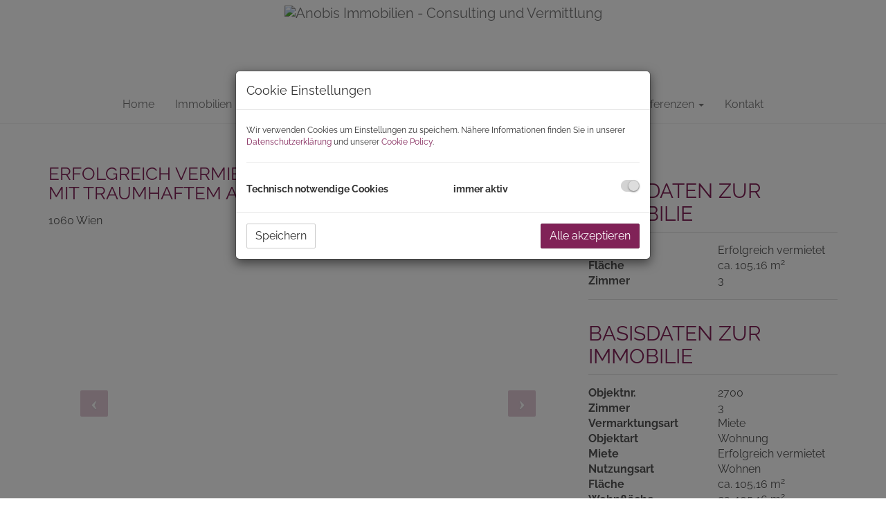

--- FILE ---
content_type: text/html; charset=UTF-8
request_url: https://www.anobis.at/objekt/6304235?f%5Bliving%5D%5Bmarketing_type%5D=rent&f%5Boccupancy%5D=living&from=445184&p=2
body_size: 12841
content:
<!DOCTYPE html>
<html lang="de">
<head>
    <meta charset="UTF-8"/>
                <title>Dachterrassen-Maisonette mit traumhaftem Ausblick - ZWEITBEZUG</title>
        <meta property="og:title" content="Dachterrassen-Maisonette mit traumhaftem Ausblick - ZWEITBEZUG"/>
                <meta name="description" content="Exklusive Dachgeschoß-Maisonette mit Dachterrasse nahe dem Naschmarkt Zur Vermietung gelangt eine 3-Zimmer Dachgeschoß-Maisonette, welche in einem neu ausg...">
        <meta property="og:description" content="Exklusive Dachgeschoß-Maisonette mit Dachterrasse nahe dem Naschmarkt Zur Vermietung gelangt eine 3-Zimmer Dachgeschoß-Maisonette, welche in einem neu ausg..."/>
                        <meta name="viewport" content="width=device-width, initial-scale=1">
            <meta property="og:image" content="https://storage.justimmo.at/thumb/824f2e26f80385ec0e234095430ce149/fc_h1080_q75_w1920/CehvxfCct5.jpg"/>
                    <meta property="og:image:width" content="1920"/>
                            <meta property="og:image:height" content="1080"/>
                        <link rel="canonical" href="https://www.anobis.at/objekt/6304235"/>
    
    <script type="application/ld+json">
    {
        "@context": "https://schema.org",
        "@type": ["Organization", "RealEstateAgent"],
        "url": "https://www.anobis.at/",
        "address": {
            "@type": "PostalAddress"
                        ,"addressLocality": "Wien, Österreich"
                                    ,"postalCode": "1010"
                                    ,"streetAddress": "Biberstraße 3, Top 4A"
                    },
                "name": "ANOBIS IMMOBILIEN GmbH",
                        "telephone": "+43 1 356 00 21",
                        "logo": "https://storage.justimmo.at/file/1OiAqfhRcBBEwkce9eCcMB.png",
        "image": "https://storage.justimmo.at/file/1OiAqfhRcBBEwkce9eCcMB.png",
                "contactPoint": [{
            "@type": "ContactPoint",
                        "telephone": "+43 1 356 00 21",
                                    "email": "office(at)anobis.at",
                        "contactType": "customer service"
        }]
    }
    </script>


    
                            <meta name="ji-code-snippets" content="[]" />
    
    
    <script src="/encore/runtime.6c99820b.js" data-id="frontend_head" data-google-analytics="" data-google-tag-manager="" data-gdpr-modal-active="true" integrity="sha384-naS2B+OldrFliAJfjoOEQXk+cngT9IJmXY4TMQRjkWpTueama/ylAq5b0sqEbt9K"></script><script src="/encore/692.18332619.js" data-id="frontend_head" data-google-analytics="" data-google-tag-manager="" data-gdpr-modal-active="true" integrity="sha384-2hOk3poi8RteegkztLdN/nd8QVVMExtLpVxH5N6uFLjxfP4OW5qUntWWwj9722EK"></script><script src="/encore/53.bc1fc5b9.js" data-id="frontend_head" data-google-analytics="" data-google-tag-manager="" data-gdpr-modal-active="true" integrity="sha384-0p4BkC83lTOlFF14GMdtuEic5gnhYbcx6zuYAa29X1wzE+NRpLOPdHG0dTdxiFq5"></script><script src="/encore/frontend_head.b420821f.js" data-id="frontend_head" data-google-analytics="" data-google-tag-manager="" data-gdpr-modal-active="true" integrity="sha384-NGpALVgocFUZ06RaL7NvmoVZhTylK1po6kuPPm/ayNTxtju6MZ46thCYz54ucfYx"></script>
    <link rel="icon" type="image/png" href="https://storage.justimmo.at/file/4MbXFnGCuXtRK8jAhPNksT.png"/>
        <link rel="shortcut icon" type="image/png" href="https://storage.justimmo.at/file/4MbXFnGCuXtRK8jAhPNksT.png"/><link rel="stylesheet" href="/encore/frontend.649014bb.css" integrity="sha384-j1PZi+CGQVkc255oNJeHxVDgJW2gmmAHRErIEqi4LYsppXt6+sR64eF8F6+hh5IA">
    <link rel="stylesheet" href="/encore/frontend_async.0b64a57b.css" onload="this.media=&quot;all&quot;" media="print" integrity="sha384-IAujQtQBATp5IyrHQnEWVq2ogO2eWtb93GRKxMgoWXvwM28riVjeYZ0OzbdAGBFp">
    <link rel="stylesheet" type="text/css" href="/5714/frontend-1743523651-v56.css"/>

        
</head>
<body class="page-objekt">
<script type="text/javascript">
    function invisibleRecaptchaSuccess() {
        FormRemote.sendForm();
    }
</script>

    <header>
            <nav class="navbar navbar-default navbar-fixed-top">
            <div class="widget navigation template-navbar-horizontal-logo-center" id="block_position_418412">

            <div class="container">
    
    
    
    <div class="navbar-header navbar-center">
        <button type="button" class="navbar-toggle collapsed" data-toggle="collapse" data-target="#nav" aria-expanded="false">
            <span class="sr-only">Navigation anzeigen</span>
            <span class="icon-bar"></span>
            <span class="icon-bar"></span>
            <span class="icon-bar"></span>
        </button>
        <a class="navbar-brand" href="/">
                            <img
                    class="img-responsive"
                    src="https://storage.justimmo.at/file/59g8469ifRdUlo6wNcS9md.png"
                    alt="Anobis Immobilien - Consulting und Vermittlung"
                    width="604"                    height="308"                />
                    </a>
    </div>

    <div class="collapse navbar-collapse" id="nav">
        <ul class="nav navbar-nav navbar-center">
                                    <li class=" ">
                    <a href="/" >
                Home            </a>
                        </li>

                                    <li class=" ">
                    <a href="/immobilien" >
                Immobilien            </a>
                        </li>

                                    <li class=" ">
                    <a href="/wohnprojekt-vinea" >
                Wohnprojekt VINEA            </a>
                        </li>

                                    <li class="dropdown ">
                    <a href="#" class="dropdown-toggle" data-toggle="dropdown" role="button" aria-haspopup="true" aria-expanded="false">
                Unternehmen <span class="caret"></span>            </a>
                            <ul class="dropdown-menu">
                                            <li class=" ">
                    <a href="/von-uns-fuer-sie" >
                VON UNS FÜR SIE            </a>
                        </li>

                                            <li class=" ">
                    <a href="/ihr-professioneller-immobilien-consulter" >
                Ihr professioneller Immobilien-Consulter.            </a>
                        </li>

                                            <li class=" ">
                    <a href="/von-uns-fuer-immobiliensuchende" >
                Von uns für Immobiliensuchende            </a>
                        </li>

                                            <li class=" ">
                    <a href="/von-uns-fuer-bautraeger" >
                Von uns für Bauträger            </a>
                        </li>

                                            <li class=" ">
                    <a href="/von-uns-fuer-immobilieninvestoren" >
                Von uns für Immobilieninvestoren            </a>
                        </li>

                                            <li class=" ">
                    <a href="/profitieren-sie-von-uns" >
                Profitieren Sie von Uns            </a>
                        </li>

                                            <li class=" ">
                    <a href="/auszeichnungen" >
                Auszeichnungen            </a>
                        </li>

                                </ul>
                        </li>

                                    <li class=" ">
                    <a href="/gardasee" >
                Gardasee            </a>
                        </li>

                                    <li class=" ">
                    <a href="/news" >
                News/Presse            </a>
                        </li>

                                    <li class="dropdown ">
                    <a href="#" class="dropdown-toggle" data-toggle="dropdown" role="button" aria-haspopup="true" aria-expanded="false">
                Referenzen <span class="caret"></span>            </a>
                            <ul class="dropdown-menu">
                                            <li class=" ">
                    <a href="/wohnprojekte-referenz" >
                Wohnprojekte            </a>
                        </li>

                                            <li class=" ">
                    <a href="/wohnen" >
                Wohnen            </a>
                        </li>

                                            <li class=" ">
                    <a href="/bautraeger" >
                Bauträger            </a>
                        </li>

                                            <li class=" ">
                    <a href="/buero-gewerbe" >
                Büro/Gewerbe            </a>
                        </li>

                                            <li class=" ">
                    <a href="/kundenstimmen" >
                Kundenstimmen            </a>
                        </li>

                                </ul>
                        </li>

                                    <li class=" ">
                    <a href="/kontakt" >
                Kontakt            </a>
                        </li>

                                </ul>
    </div>

            </div>
    
    </div>


    </nav>


    </header>

<div class="page-content">
            <div class="widget simple-text template-text pt-7 mt-7" id="block_position_425117">

            <div class="container">
    
        <p>&nbsp;</p>

<p>&nbsp;</p>

<p>&nbsp;</p>

            </div>
    
    </div>


    <div class="widget realty-detail ignore-sorting-mode template-detail-1" id="block_position_418664">

            <div class="container">
    
    
        <div class="widget grid-2-col ignore-sorting-mode template-grid2col" id="block_position_418667">

    
        <div class="row">
        <div class="col-sm-8 mb-3 mb-sm-0">
                <div class="widget realty-detail-headline template-headline" id="block_position_418670">

    
    
                                    
    <h1 class="mt-0">Erfolgreich vermietet: Dachterrassen-Maisonette mit traumhaftem Ausblick - ZWEITBEZUG</h1>
    <div class="address mb-4">
        <span class="address">
    
    
            
        
        
                    <span class="zip-city">                    1060 Wien
            </span>            </span>
    </div>


    
    </div>


    <div class="widget realty-detail-images template-slideshow" id="block_position_418697">

    
    
                        
            <div id="carousel-418697"
             class="carousel slide mb-4 photo-gallery"
             data-ride="carousel"
             data-nav-type="images"
             data-interval="5000"
             data-interval-mobile="false"
             data-pause="hover"
             data-wrap="true"
             data-keyboard="true"
             data-block-position-id="418697"
        >

            
            <div class="carousel-inner">
                                    <div class="item active" data-index="0">
                        <div class="slider-photo-wrapper">
                            <figure class="image-container" itemprop="associatedMedia" itemscope
                                    itemtype="http://schema.org/ImageObject"
                                    role="none"
                            >
                                <picture>
                                    <img
                                        class="slider-photo contain"
                                        alt="Aussblick mit Fenster"
                                        src="https://storage.justimmo.at/thumb/f656e433b64c41d5d2e7383cbc50ac00/fc_h1080_mwebp_w1920/CehvxfCct5.jpg"
                                    />
                                </picture>

                                                                    <figcaption itemprop="caption title">Aussblick mit Fenster</figcaption>
                                                                                            </figure>
                        </div>
                                                    <div class="carousel-caption">
                                <span class="slider-photo-title">Aussblick mit Fenster</span>
                            </div>
                                            </div>
                                    <div class="item" data-index="1">
                        <div class="slider-photo-wrapper">
                            <figure class="image-container" itemprop="associatedMedia" itemscope
                                    itemtype="http://schema.org/ImageObject"
                                    role="none"
                            >
                                <picture>
                                    <img
                                        class="slider-photo contain"
                                        alt="Aussblick mit Terrasse"
                                        src="https://storage.justimmo.at/thumb/e21479d0152ab40bcf3c15dc03cffd04/fc_h1080_mwebp_w1920/Cehv0TzSTu.jpg"
                                    />
                                </picture>

                                                                    <figcaption itemprop="caption title">Aussblick mit Terrasse</figcaption>
                                                                                            </figure>
                        </div>
                                                    <div class="carousel-caption">
                                <span class="slider-photo-title">Aussblick mit Terrasse</span>
                            </div>
                                            </div>
                                    <div class="item" data-index="2">
                        <div class="slider-photo-wrapper">
                            <figure class="image-container" itemprop="associatedMedia" itemscope
                                    itemtype="http://schema.org/ImageObject"
                                    role="none"
                            >
                                <picture>
                                    <img
                                        class="slider-photo contain"
                                        alt="Zimmer 1"
                                        src="https://storage.justimmo.at/thumb/dff1d409e872a6df5121382e32f1a255/fc_h1080_mwebp_w1920/CehwAtQmNe.jpg"
                                    />
                                </picture>

                                                                    <figcaption itemprop="caption title">Zimmer 1</figcaption>
                                                                                            </figure>
                        </div>
                                                    <div class="carousel-caption">
                                <span class="slider-photo-title">Zimmer 1</span>
                            </div>
                                            </div>
                                    <div class="item" data-index="3">
                        <div class="slider-photo-wrapper">
                            <figure class="image-container" itemprop="associatedMedia" itemscope
                                    itemtype="http://schema.org/ImageObject"
                                    role="none"
                            >
                                <picture>
                                    <img
                                        class="slider-photo contain"
                                        alt="Terrasse 1"
                                        src="https://storage.justimmo.at/thumb/c28aee51a976bf8908b7ecbe99607adc/fc_h1080_mwebp_w1920/Cehv9QHqX2.jpg"
                                    />
                                </picture>

                                                                    <figcaption itemprop="caption title">Terrasse 1</figcaption>
                                                                                            </figure>
                        </div>
                                                    <div class="carousel-caption">
                                <span class="slider-photo-title">Terrasse 1</span>
                            </div>
                                            </div>
                                    <div class="item" data-index="4">
                        <div class="slider-photo-wrapper">
                            <figure class="image-container" itemprop="associatedMedia" itemscope
                                    itemtype="http://schema.org/ImageObject"
                                    role="none"
                            >
                                <picture>
                                    <img
                                        class="slider-photo contain"
                                        alt="Zimmer"
                                        src="https://storage.justimmo.at/thumb/64d08d974f427fff8c496cecd6d65362/fc_h1080_mwebp_w1920/CehwDyNIWU.jpg"
                                    />
                                </picture>

                                                                    <figcaption itemprop="caption title">Zimmer</figcaption>
                                                                                            </figure>
                        </div>
                                                    <div class="carousel-caption">
                                <span class="slider-photo-title">Zimmer</span>
                            </div>
                                            </div>
                                    <div class="item" data-index="5">
                        <div class="slider-photo-wrapper">
                            <figure class="image-container" itemprop="associatedMedia" itemscope
                                    itemtype="http://schema.org/ImageObject"
                                    role="none"
                            >
                                <picture>
                                    <img
                                        class="slider-photo contain"
                                        alt="Grundriss DG 1 "
                                        src="https://storage.justimmo.at/thumb/1911f81851f636ad1c319355cbc715a5/fc_h1080_mwebp_w1920/Cehv3MyJTb.jpg"
                                    />
                                </picture>

                                                                    <figcaption itemprop="caption title">Grundriss DG 1 </figcaption>
                                                                                            </figure>
                        </div>
                                                    <div class="carousel-caption">
                                <span class="slider-photo-title">Grundriss DG 1 </span>
                            </div>
                                            </div>
                                    <div class="item" data-index="6">
                        <div class="slider-photo-wrapper">
                            <figure class="image-container" itemprop="associatedMedia" itemscope
                                    itemtype="http://schema.org/ImageObject"
                                    role="none"
                            >
                                <picture>
                                    <img
                                        class="slider-photo contain"
                                        alt="Grundriss DG 2 "
                                        src="https://storage.justimmo.at/thumb/c202ae19e53f32762f96b2d1366bb0db/fc_h1080_mwebp_w1920/Cehv6JSDcu.jpg"
                                    />
                                </picture>

                                                                    <figcaption itemprop="caption title">Grundriss DG 2 </figcaption>
                                                                                            </figure>
                        </div>
                                                    <div class="carousel-caption">
                                <span class="slider-photo-title">Grundriss DG 2 </span>
                            </div>
                                            </div>
                                    <div class="item" data-index="7">
                        <div class="slider-photo-wrapper">
                            <figure class="image-container" itemprop="associatedMedia" itemscope
                                    itemtype="http://schema.org/ImageObject"
                                    role="none"
                            >
                                <picture>
                                    <img
                                        class="slider-photo contain"
                                        alt="Zimmer 2"
                                        src="https://storage.justimmo.at/thumb/440714ffb59b2d5c786b32025b91da0d/fc_h1080_mwebp_w1920/CehwG-unT9.jpg"
                                    />
                                </picture>

                                                                    <figcaption itemprop="caption title">Zimmer 2</figcaption>
                                                                                            </figure>
                        </div>
                                                    <div class="carousel-caption">
                                <span class="slider-photo-title">Zimmer 2</span>
                            </div>
                                            </div>
                                    <div class="item" data-index="8">
                        <div class="slider-photo-wrapper">
                            <figure class="image-container" itemprop="associatedMedia" itemscope
                                    itemtype="http://schema.org/ImageObject"
                                    role="none"
                            >
                                <picture>
                                    <img
                                        class="slider-photo contain"
                                        alt="Küche 1"
                                        src="https://storage.justimmo.at/thumb/7fda17384b137791ba907d19f0bfb663/fc_h1080_mwebp_w1920/CehwJaDSQn.jpg"
                                    />
                                </picture>

                                                                    <figcaption itemprop="caption title">Küche 1</figcaption>
                                                                                            </figure>
                        </div>
                                                    <div class="carousel-caption">
                                <span class="slider-photo-title">Küche 1</span>
                            </div>
                                            </div>
                                    <div class="item" data-index="9">
                        <div class="slider-photo-wrapper">
                            <figure class="image-container" itemprop="associatedMedia" itemscope
                                    itemtype="http://schema.org/ImageObject"
                                    role="none"
                            >
                                <picture>
                                    <img
                                        class="slider-photo contain"
                                        alt="Küche Detail"
                                        src="https://storage.justimmo.at/thumb/89f96dcdf7cc97cb7af207d7ee883e34/fc_h1080_mwebp_w1920/CehwM37Lqc.jpg"
                                    />
                                </picture>

                                                                    <figcaption itemprop="caption title">Küche Detail</figcaption>
                                                                                            </figure>
                        </div>
                                                    <div class="carousel-caption">
                                <span class="slider-photo-title">Küche Detail</span>
                            </div>
                                            </div>
                                    <div class="item" data-index="10">
                        <div class="slider-photo-wrapper">
                            <figure class="image-container" itemprop="associatedMedia" itemscope
                                    itemtype="http://schema.org/ImageObject"
                                    role="none"
                            >
                                <picture>
                                    <img
                                        class="slider-photo contain"
                                        alt="Badezimmer"
                                        src="https://storage.justimmo.at/thumb/24a54ed24f42e1672326b153eca1a1a2/fc_h1080_mwebp_w1920/CehwPuO4hf.jpg"
                                    />
                                </picture>

                                                                    <figcaption itemprop="caption title">Badezimmer</figcaption>
                                                                                            </figure>
                        </div>
                                                    <div class="carousel-caption">
                                <span class="slider-photo-title">Badezimmer</span>
                            </div>
                                            </div>
                                    <div class="item" data-index="11">
                        <div class="slider-photo-wrapper">
                            <figure class="image-container" itemprop="associatedMedia" itemscope
                                    itemtype="http://schema.org/ImageObject"
                                    role="none"
                            >
                                <picture>
                                    <img
                                        class="slider-photo contain"
                                        alt="WC1"
                                        src="https://storage.justimmo.at/thumb/e797ffc28af4769d29368068a5bd8ae2/fc_h1080_mwebp_w1920/CehwS5VCJq.jpg"
                                    />
                                </picture>

                                                                    <figcaption itemprop="caption title">WC1</figcaption>
                                                                                            </figure>
                        </div>
                                                    <div class="carousel-caption">
                                <span class="slider-photo-title">WC1</span>
                            </div>
                                            </div>
                                    <div class="item" data-index="12">
                        <div class="slider-photo-wrapper">
                            <figure class="image-container" itemprop="associatedMedia" itemscope
                                    itemtype="http://schema.org/ImageObject"
                                    role="none"
                            >
                                <picture>
                                    <img
                                        class="slider-photo contain"
                                        alt="Grundriss DG 1 "
                                        src="https://storage.justimmo.at/thumb/c9657113ffde79c238341bc659cdb55f/fc_h1080_mwebp_w1920/3u8mSz9hnHv9jjLkKGpDqk.jpg"
                                    />
                                </picture>

                                                                    <figcaption itemprop="caption title">Grundriss DG 1 </figcaption>
                                                                                            </figure>
                        </div>
                                                    <div class="carousel-caption">
                                <span class="slider-photo-title">Grundriss DG 1 </span>
                            </div>
                                            </div>
                                    <div class="item" data-index="13">
                        <div class="slider-photo-wrapper">
                            <figure class="image-container" itemprop="associatedMedia" itemscope
                                    itemtype="http://schema.org/ImageObject"
                                    role="none"
                            >
                                <picture>
                                    <img
                                        class="slider-photo contain"
                                        alt="Grundriss DG 2 "
                                        src="https://storage.justimmo.at/thumb/4b4253720ad2a978fa4acff127c737f0/fc_h1080_mwebp_w1920/7txJxMM3229oEg0qOKEsDF.jpg"
                                    />
                                </picture>

                                                                    <figcaption itemprop="caption title">Grundriss DG 2 </figcaption>
                                                                                            </figure>
                        </div>
                                                    <div class="carousel-caption">
                                <span class="slider-photo-title">Grundriss DG 2 </span>
                            </div>
                                            </div>
                            </div>

                            <a class="left carousel-control" href="#carousel-418697" role="button" data-slide="prev" aria-label="vorheriges Bild">
                    <i class="fa-solid fa-angle-left icon-prev"></i>
                </a>
                <a class="right carousel-control" href="#carousel-418697" role="button" data-slide="next" aria-label="nächstes Bild">
                    <i class="fa-solid fa-angle-right icon-next"></i>
                </a>
            
        </div>

                    <div class="indicators-wrapper mb-4">
                <ol class="carousel-image-nav list-unstyled list-inline mb-0" data-target-id="carousel-418697">
                                            <li data-target="#carousel-418697" data-slide-to="0"
                            class="active p-2">
                            <img src="https://storage.justimmo.at/thumb/15f12412bb34ea687c362d76dcdbc492/fcc_h50_mwebp/CehvxfCct5.jpg"
                                 srcset="https://storage.justimmo.at/thumb/15f12412bb34ea687c362d76dcdbc492/fcc_h50_mwebp/CehvxfCct5.jpg 1x, https://storage.justimmo.at/thumb/ecc1958cfb90a17a54b727f17fc9cbbe/fcc_h100_mwebp/CehvxfCct5.jpg 2x"
                                 alt="Aussblick mit Fenster"
                                 title="Aussblick mit Fenster"
                                 aria-label="Aussblick mit Fenster"
                                 style="max-height: 50px; width: auto; cursor: pointer;"
                                 loading="lazy"
                                 role="button"
                                 tabindex="0"
                            />
                        </li>
                                            <li data-target="#carousel-418697" data-slide-to="1"
                            class="p-2">
                            <img src="https://storage.justimmo.at/thumb/3c88eadf887ac332dc3f4fc193fe4137/fcc_h50_mwebp/Cehv0TzSTu.jpg"
                                 srcset="https://storage.justimmo.at/thumb/3c88eadf887ac332dc3f4fc193fe4137/fcc_h50_mwebp/Cehv0TzSTu.jpg 1x, https://storage.justimmo.at/thumb/96188fced401d339c1c0bf02bcd2ebae/fcc_h100_mwebp/Cehv0TzSTu.jpg 2x"
                                 alt="Aussblick mit Terrasse"
                                 title="Aussblick mit Terrasse"
                                 aria-label="Aussblick mit Terrasse"
                                 style="max-height: 50px; width: auto; cursor: pointer;"
                                 loading="lazy"
                                 role="button"
                                 tabindex="0"
                            />
                        </li>
                                            <li data-target="#carousel-418697" data-slide-to="2"
                            class="p-2">
                            <img src="https://storage.justimmo.at/thumb/b8e1b3808e8bd02ef9566180d706de8a/fcc_h50_mwebp/CehwAtQmNe.jpg"
                                 srcset="https://storage.justimmo.at/thumb/b8e1b3808e8bd02ef9566180d706de8a/fcc_h50_mwebp/CehwAtQmNe.jpg 1x, https://storage.justimmo.at/thumb/b18772aabddadaed141da7916036c5ed/fcc_h100_mwebp/CehwAtQmNe.jpg 2x"
                                 alt="Zimmer 1"
                                 title="Zimmer 1"
                                 aria-label="Zimmer 1"
                                 style="max-height: 50px; width: auto; cursor: pointer;"
                                 loading="lazy"
                                 role="button"
                                 tabindex="0"
                            />
                        </li>
                                            <li data-target="#carousel-418697" data-slide-to="3"
                            class="p-2">
                            <img src="https://storage.justimmo.at/thumb/3f32be5006d64a8a92652afcb95af5e2/fcc_h50_mwebp/Cehv9QHqX2.jpg"
                                 srcset="https://storage.justimmo.at/thumb/3f32be5006d64a8a92652afcb95af5e2/fcc_h50_mwebp/Cehv9QHqX2.jpg 1x, https://storage.justimmo.at/thumb/a26c91a06ec189aca5bd24fe593d56e6/fcc_h100_mwebp/Cehv9QHqX2.jpg 2x"
                                 alt="Terrasse 1"
                                 title="Terrasse 1"
                                 aria-label="Terrasse 1"
                                 style="max-height: 50px; width: auto; cursor: pointer;"
                                 loading="lazy"
                                 role="button"
                                 tabindex="0"
                            />
                        </li>
                                            <li data-target="#carousel-418697" data-slide-to="4"
                            class="p-2">
                            <img src="https://storage.justimmo.at/thumb/2b388bd58f277305c9bbe8f7f3a11b2e/fcc_h50_mwebp/CehwDyNIWU.jpg"
                                 srcset="https://storage.justimmo.at/thumb/2b388bd58f277305c9bbe8f7f3a11b2e/fcc_h50_mwebp/CehwDyNIWU.jpg 1x, https://storage.justimmo.at/thumb/ee6c74d068b1de3ed10fb6c22ecb2b15/fcc_h100_mwebp/CehwDyNIWU.jpg 2x"
                                 alt="Zimmer"
                                 title="Zimmer"
                                 aria-label="Zimmer"
                                 style="max-height: 50px; width: auto; cursor: pointer;"
                                 loading="lazy"
                                 role="button"
                                 tabindex="0"
                            />
                        </li>
                                            <li data-target="#carousel-418697" data-slide-to="5"
                            class="p-2">
                            <img src="https://storage.justimmo.at/thumb/d2de5b172ec3575725a4b2886c414b4b/fcc_h50_mwebp/Cehv3MyJTb.jpg"
                                 srcset="https://storage.justimmo.at/thumb/d2de5b172ec3575725a4b2886c414b4b/fcc_h50_mwebp/Cehv3MyJTb.jpg 1x, https://storage.justimmo.at/thumb/85013040169c0b882de2f05b67217caa/fcc_h100_mwebp/Cehv3MyJTb.jpg 2x"
                                 alt="Grundriss DG 1 "
                                 title="Grundriss DG 1 "
                                 aria-label="Grundriss DG 1 "
                                 style="max-height: 50px; width: auto; cursor: pointer;"
                                 loading="lazy"
                                 role="button"
                                 tabindex="0"
                            />
                        </li>
                                            <li data-target="#carousel-418697" data-slide-to="6"
                            class="p-2">
                            <img src="https://storage.justimmo.at/thumb/bd7ea05796f3ec6d94ed0394c909946b/fcc_h50_mwebp/Cehv6JSDcu.jpg"
                                 srcset="https://storage.justimmo.at/thumb/bd7ea05796f3ec6d94ed0394c909946b/fcc_h50_mwebp/Cehv6JSDcu.jpg 1x, https://storage.justimmo.at/thumb/a32b440239eac1667f762f045d0959cf/fcc_h100_mwebp/Cehv6JSDcu.jpg 2x"
                                 alt="Grundriss DG 2 "
                                 title="Grundriss DG 2 "
                                 aria-label="Grundriss DG 2 "
                                 style="max-height: 50px; width: auto; cursor: pointer;"
                                 loading="lazy"
                                 role="button"
                                 tabindex="0"
                            />
                        </li>
                                            <li data-target="#carousel-418697" data-slide-to="7"
                            class="p-2">
                            <img src="https://storage.justimmo.at/thumb/f7a9e12aca8d292899d3fd4dad511cf2/fcc_h50_mwebp/CehwG-unT9.jpg"
                                 srcset="https://storage.justimmo.at/thumb/f7a9e12aca8d292899d3fd4dad511cf2/fcc_h50_mwebp/CehwG-unT9.jpg 1x, https://storage.justimmo.at/thumb/737f70d6c7185a28cf8f332aabf6e80d/fcc_h100_mwebp/CehwG-unT9.jpg 2x"
                                 alt="Zimmer 2"
                                 title="Zimmer 2"
                                 aria-label="Zimmer 2"
                                 style="max-height: 50px; width: auto; cursor: pointer;"
                                 loading="lazy"
                                 role="button"
                                 tabindex="0"
                            />
                        </li>
                                            <li data-target="#carousel-418697" data-slide-to="8"
                            class="p-2">
                            <img src="https://storage.justimmo.at/thumb/af35cf3d804da15f4958030e443a6ae3/fcc_h50_mwebp/CehwJaDSQn.jpg"
                                 srcset="https://storage.justimmo.at/thumb/af35cf3d804da15f4958030e443a6ae3/fcc_h50_mwebp/CehwJaDSQn.jpg 1x, https://storage.justimmo.at/thumb/30f859c19539b0c41a147a3107b96d51/fcc_h100_mwebp/CehwJaDSQn.jpg 2x"
                                 alt="Küche 1"
                                 title="Küche 1"
                                 aria-label="Küche 1"
                                 style="max-height: 50px; width: auto; cursor: pointer;"
                                 loading="lazy"
                                 role="button"
                                 tabindex="0"
                            />
                        </li>
                                            <li data-target="#carousel-418697" data-slide-to="9"
                            class="p-2">
                            <img src="https://storage.justimmo.at/thumb/ee3f4836871e8d33a7db2f0078c78a97/fcc_h50_mwebp/CehwM37Lqc.jpg"
                                 srcset="https://storage.justimmo.at/thumb/ee3f4836871e8d33a7db2f0078c78a97/fcc_h50_mwebp/CehwM37Lqc.jpg 1x, https://storage.justimmo.at/thumb/3f5a0308aa8c6330704bee7c2e1362ce/fcc_h100_mwebp/CehwM37Lqc.jpg 2x"
                                 alt="Küche Detail"
                                 title="Küche Detail"
                                 aria-label="Küche Detail"
                                 style="max-height: 50px; width: auto; cursor: pointer;"
                                 loading="lazy"
                                 role="button"
                                 tabindex="0"
                            />
                        </li>
                                            <li data-target="#carousel-418697" data-slide-to="10"
                            class="p-2">
                            <img src="https://storage.justimmo.at/thumb/ae4d2a0bf04307cfa5dfb0a2acaab208/fcc_h50_mwebp/CehwPuO4hf.jpg"
                                 srcset="https://storage.justimmo.at/thumb/ae4d2a0bf04307cfa5dfb0a2acaab208/fcc_h50_mwebp/CehwPuO4hf.jpg 1x, https://storage.justimmo.at/thumb/eb5837ecfe0f3818b82060c024500db9/fcc_h100_mwebp/CehwPuO4hf.jpg 2x"
                                 alt="Badezimmer"
                                 title="Badezimmer"
                                 aria-label="Badezimmer"
                                 style="max-height: 50px; width: auto; cursor: pointer;"
                                 loading="lazy"
                                 role="button"
                                 tabindex="0"
                            />
                        </li>
                                            <li data-target="#carousel-418697" data-slide-to="11"
                            class="p-2">
                            <img src="https://storage.justimmo.at/thumb/305362e9dde4bb7349d4450aa8446172/fcc_h50_mwebp/CehwS5VCJq.jpg"
                                 srcset="https://storage.justimmo.at/thumb/305362e9dde4bb7349d4450aa8446172/fcc_h50_mwebp/CehwS5VCJq.jpg 1x, https://storage.justimmo.at/thumb/0116ba125917fc363126d9472c8b27a3/fcc_h100_mwebp/CehwS5VCJq.jpg 2x"
                                 alt="WC1"
                                 title="WC1"
                                 aria-label="WC1"
                                 style="max-height: 50px; width: auto; cursor: pointer;"
                                 loading="lazy"
                                 role="button"
                                 tabindex="0"
                            />
                        </li>
                                            <li data-target="#carousel-418697" data-slide-to="12"
                            class="p-2">
                            <img src="https://storage.justimmo.at/thumb/7e2df5dbdafb14e90318c481086535fb/fcc_h50_mwebp/3u8mSz9hnHv9jjLkKGpDqk.jpg"
                                 srcset="https://storage.justimmo.at/thumb/7e2df5dbdafb14e90318c481086535fb/fcc_h50_mwebp/3u8mSz9hnHv9jjLkKGpDqk.jpg 1x, https://storage.justimmo.at/thumb/debbf2b3e3608cc87ed5fe74e146a5f1/fcc_h100_mwebp/3u8mSz9hnHv9jjLkKGpDqk.jpg 2x"
                                 alt="Grundriss DG 1 "
                                 title="Grundriss DG 1 "
                                 aria-label="Grundriss DG 1 "
                                 style="max-height: 50px; width: auto; cursor: pointer;"
                                 loading="lazy"
                                 role="button"
                                 tabindex="0"
                            />
                        </li>
                                            <li data-target="#carousel-418697" data-slide-to="13"
                            class="p-2">
                            <img src="https://storage.justimmo.at/thumb/91d42f4117d801f052620d800b15e50d/fcc_h50_mwebp/7txJxMM3229oEg0qOKEsDF.jpg"
                                 srcset="https://storage.justimmo.at/thumb/91d42f4117d801f052620d800b15e50d/fcc_h50_mwebp/7txJxMM3229oEg0qOKEsDF.jpg 1x, https://storage.justimmo.at/thumb/d3397fa7a59d4988e1e90d356dabff34/fcc_h100_mwebp/7txJxMM3229oEg0qOKEsDF.jpg 2x"
                                 alt="Grundriss DG 2 "
                                 title="Grundriss DG 2 "
                                 aria-label="Grundriss DG 2 "
                                 style="max-height: 50px; width: auto; cursor: pointer;"
                                 loading="lazy"
                                 role="button"
                                 tabindex="0"
                            />
                        </li>
                                    </ol>
                <div class="scroll-left hidden" role="button" aria-label="vorherige Seite">
                    <i class="fa-solid fa-angle-left"></i>
                </div>
                <div class="scroll-right hidden" role="button" aria-label="nächste Seite">
                    <i class="fa-solid fa-angle-right"></i>
                </div>
            </div>
        
        
<div class="pswp" tabindex="-1" role="dialog" aria-hidden="true">
    <div class="pswp__bg"></div>
    <div class="pswp__scroll-wrap">
        <div class="pswp__container">
            <div class="pswp__item"></div>
            <div class="pswp__item"></div>
            <div class="pswp__item"></div>
        </div>
        <div class="pswp__ui pswp__ui--hidden">
            <div class="pswp__top-bar">
                <div class="pswp__counter"></div>
                <button class="pswp__button pswp__button--close" title="Schließen (Esc)"></button>
                <button class="pswp__button pswp__button--share" title="Teilen"></button>
                <button class="pswp__button pswp__button--fs" title="Vollbildmodus umschalten"></button>
                <button class="pswp__button pswp__button--zoom" title="Hinein/Heraus zoomen"></button>
                <div class="pswp__preloader">
                    <div class="pswp__preloader__icn">
                        <div class="pswp__preloader__cut">
                            <div class="pswp__preloader__donut"></div>
                        </div>
                    </div>
                </div>
            </div>
            <div class="pswp__share-modal pswp__share-modal--hidden pswp__single-tap">
                <div class="pswp__share-tooltip"></div>
            </div>
            <button class="pswp__button pswp__button--arrow--left" title="Vorheriges Bild (Pfeil links)"></button>
            <button class="pswp__button pswp__button--arrow--right" title="Nächstes Bild (Pfeil rechts)"></button>
            <div class="pswp__caption">
                <div class="pswp__caption__center"></div>
            </div>
        </div>
    </div>
</div>

    

    
    </div>


    <div class="widget realty-detail-description template-description" id="block_position_418700">

    
    
    <div class="panel panel-default">
                    <div class="panel-heading">
                <h2 class="panel-title">
                                                Beschreibung
                                    </h2>
            </div>
        
        <div class="panel-body ">
            
    
                        <p><strong>Exklusive Dachgeschoß-Maisonette mit Dachterrasse nahe dem Naschmarkt</strong><br />
<br />
Zur Vermietung gelangt eine 3-Zimmer Dachgeschoß-Maisonette, welche in einem neu ausgebauten Dachgeschoß mit großer Dachterrasse und schönem Fernblick mitten in der City gelegen ist.<br />
<br />
Die Wohnung befindet sich in der trendigen "Windmühlgasse" direkt zwischen der Mariahilfer Straße und dem Wiener Naschmarkt. In der näheren Umgebung finden Sie fußläufig alle Geschäfte des täglichen Bedarfs als auch Schulen und Ärzte.<br />
<br />
In unmittelbarer Nähe befinden sich die U-Bahn Stationen der U3 Station „Neubaugasse“, die U4 Station „Kettenbrückengasse“ und die Buslinien 13A und 57A.<br />
Eine öffentliche Tiefgarage befindet sich im Haus.<br />
<br />
<strong>Optimale Raumaufteilung:</strong><br />
<strong>Ebene 1</strong><br />
&gt;&gt;&gt; Eingangsbereich<br />
&gt;&gt;&gt; 2 separat begehbare Zimmer<br />
&gt;&gt;&gt; Badezimmer<br />
&gt;&gt;&gt; separates WC<br />
<br />
<strong>Ebene 2</strong><br />
&gt;&gt;&gt; Großer Wohn- Essbereich mit direktem Ausgang auf die Terrasse<br />
&gt;&gt;&gt; offene Küche<br />
&gt;&gt;&gt; separates WC<br />
&gt;&gt;&gt; Dachterrasse mit traumhaftem Ausblick über Wien<br />
<br />
<strong>Top-Ausstattung - Zweitbezug:</strong><br />
&gt;&gt;&gt; Wohnbereiche mit Parkettböden<br />
&gt;&gt;&gt; Modern ausgestattete DAN-Komplettküche mit Siemensgeräten<br />
&gt;&gt;&gt; Große Fensterflächen mit elektrischen Aussenjalousien<br />
&gt;&gt;&gt; Badezimmer mit Badewanne mit großformatigen Fließen<br />
&gt;&gt;&gt; WC´s mit Handwaschbecken<br />
&gt;&gt;&gt; Klimaanlage im Wohnzimmer und einem Schlafzimmer<br />
&gt;&gt;&gt; Video-Gegensprechanlage<br />
&gt;&gt;&gt; Stauraum unter der Treppe<br />
&gt;&gt;&gt; Lift<br />
<br />
Das Akonto für Heizung, WW+KW und Klimaanlage beläuft sich derzeit auf rund € 148 inkl. Ust.</p>

<p>Die Mietwohnung ist derzeit noch bewohnt. Die Fotos wurden vor dem Einzug aufgenommen.<br />
<br />
Überzeugen Sie sich selbst und vereinbaren Sie einen Termin!<br />
<br />
Ihr Kontakt - Alleinbeauftragt:<br />
Mag. Alexandra Wagner, MSc.<br />
0664/601 05 165</p>
                                <p>U-Bahn Stationen der U3 „Neubaugasse“, die U4„Kettenbrückengasse“ und die Buslinien 13A und 57A in unmittelbarer Nähe</p>
            
        </div>
    </div>

    
    </div>


    <div class="widget realty-detail-features template-feature-list" id="block_position_418703">

    
    
    <div class="panel panel-default">
                    <div class="panel-heading">
                <h2 class="panel-title">
                                                Ausstattung
                                    </h2>
            </div>
        
        <div class="panel-body ">
                <ul class="features-list list-unstyled mb-0">
                    <li>Außenliegender Sonnenschutz</li>
                    <li>Badewanne</li>
                    <li>Fernblick</li>
                    <li>Fernwärme</li>
                    <li>Fußbodenheizung</li>
                    <li>Kabel / Satelliten-TV</li>
                    <li>Klimaanlage</li>
                    <li>Parkett</li>
                    <li>Personenaufzug</li>
                    <li>Stadtblick</li>
                    <li>Wohnküche / offene Küche</li>
            </ul>
        </div>
    </div>

    
    </div>


    <div class="widget realty-detail-energy-certificate template-energy-certificate" id="block_position_418706">

    
    
    <div class="panel panel-default">
                    <div class="panel-heading">
                <h2 class="panel-title">
                                                Energieausweis
                                    </h2>
            </div>
        
        <div class="panel-body ">
                <ul class="list-unstyled m-0 p-0">
                                    
    
    
    <li class="mr-4">

        <span class="list-item-desc">HWB</span>
        <span class="list-item-value">                    B,
                28.56 kWh/m<sup>2</sup>a
    </span>

    </li>



    
    
    <li class="mr-4">

        <span class="list-item-desc">fGEE</span>
        <span class="list-item-value">                    A,
                0,78
    </span>

    </li>



    
    <li class="mr-4">

        <span class="list-item-desc">gültig bis</span>
        <span class="list-item-value">25.09.2026</span>

    </li>


            </ul>
        </div>
    </div>

    
    </div>


    <div class="widget realty-detail-map template-map" id="block_position_418709">

    
    
    <div class="panel panel-default">
                    <div class="panel-heading">
                <h2 class="panel-title">
                                                Lageplan
                                    </h2>
            </div>
        
        <div class="panel-body ">
                    <div class="gmap w-100"
             data-map-lat="48.1944991"
             data-map-lng="16.3502336"
                          data-address-display-rule="city"
             data-is-in-austria="true"
             data-address-location-query="1060 Wien"
        ></div>

        </div>
    </div>

    
    </div>


    <div class="widget realty-detail-attachments template-attachments" id="block_position_418715">

    
    
    <div class="panel panel-default">
                    <div class="panel-heading">
                <h2 class="panel-title">
                                                Dokumente
                                    </h2>
            </div>
        
        <div class="panel-body ">
                <ul class="attachment-list list-unstyled d-table">
                                    
<li>
            <div class="d-table-cell pr-2 pb-2">
                        <i class="fa-solid fa-                                    file
                            "></i>
        </div>
        <div class="d-table-cell pr-4 pb-2">
        <strong>
                        Immocard AW 2019
                </strong>
    </div>
            <div class="d-table-cell pr-4 pb-2">
            <a href="https://storage.justimmo.at/file/CehwYlbwq1.pdf" class="btn btn-xs btn-default" target="_blank" title="Öffne 1001742702_1.pdf">
                <i class="fa-solid fa-up-right-from-square"></i><span class="hidden-xs"> Öffnen</span>
            </a>
        </div>
                <div class="d-table-cell pb-2">
            <a href="https://storage.justimmo.at/file/CehwYlbwq1.pdf" class="btn btn-xs btn-default" title="Download 1001742702_1.pdf" target="_blank">
                <i class="fa-solid fa-download"></i><span class="hidden-xs"> Download</span>
            </a>
        </div>
        </li>
                    
            </ul>
        </div>
    </div>

    
    </div>



        </div>

        <div class="col-sm-4">
                <div class="widget container-wrapper ignore-sorting-mode template-container sidebar" id="block_position_418673">

    
    
        <div class="widget realty-detail-expose template-expose-download w-100 pb-3" id="block_position_418676">

    
        
    
    </div>


    <div class="widget realty-detail-info template-info-vertical preview-info" id="block_position_418682">

    
    
    <div class="panel panel-default">
                    <div class="panel-heading">
                <h2 class="panel-title">
                                                        Basisdaten zur Immobilie
                                        </h2>
            </div>
        
        <div class="panel-body ">
                <ul class="list-unstyled m-0 p-0">
            
        

    




















    
    
    
    
    <li class="mr-4">

        <span class="list-item-desc">                    Miete
                        </span>
        <span class="list-item-value">                                    Erfolgreich vermietet
                        </span>

    </li>


















    
        

    







    
        
    <li class="mr-4">

        <span class="list-item-desc">Fläche</span>
        <span class="list-item-value">        ca. 105,16 m<sup>2</sup>
    </span>

    </li>































    
        

    





            
    <li class="mr-4">

        <span class="list-item-desc">Zimmer</span>
        <span class="list-item-value">3</span>

    </li>


    






























    
    </ul>
        </div>
    </div>

    
    </div>


    <div class="widget realty-detail-info template-info-vertical" id="block_position_418688">

    
    
    <div class="panel panel-default">
                    <div class="panel-heading">
                <h2 class="panel-title">
                                                        Basisdaten zur Immobilie
                                        </h2>
            </div>
        
        <div class="panel-body ">
                <ul class="list-unstyled m-0 p-0">
            
        

    

    
    <li class="mr-4">

        <span class="list-item-desc">Objektnr.</span>
        <span class="list-item-value">2700</span>

    </li>





































    
        

    





            
    <li class="mr-4">

        <span class="list-item-desc">Zimmer</span>
        <span class="list-item-value">3</span>

    </li>


    






























    
        

    








    
    
    <li class="mr-4">

        <span class="list-item-desc">Vermarktungsart</span>
        <span class="list-item-value">                    Miete
            </span>

    </li>






























    
        

    









    
    
    <li class="mr-4">

        <span class="list-item-desc">Objektart</span>
        <span class="list-item-value">                    Wohnung
            </span>

    </li>





























    
        

    




















    
    
    
    
    <li class="mr-4">

        <span class="list-item-desc">                    Miete
                        </span>
        <span class="list-item-value">                                    Erfolgreich vermietet
                        </span>

    </li>


















    
        

    


















        
    <li class="mr-4">

        <span class="list-item-desc">Nutzungsart</span>
        <span class="list-item-value">                    <span class="item-separated">Wohnen</span>
                            </span>

    </li>




















    
        

    















    
    






















    
        

    
















    
    





















    
        

    







    
        
    <li class="mr-4">

        <span class="list-item-desc">Fläche</span>
        <span class="list-item-value">        ca. 105,16 m<sup>2</sup>
    </span>

    </li>































    
        

    












    
    
                        
            
    <li class="mr-4">

        <span class="list-item-desc">Wohnfläche</span>
        <span class="list-item-value">                ca. 105,16 m<sup>2</sup>
            </span>

    </li>


            
    
    
    
    
    
    
    
    
    
    
    
    
    
    
    
    
    
    
    
    
    
    
    
    
    
    
    
                        
            
    <li class="mr-4">

        <span class="list-item-desc">Terrassenfläche</span>
        <span class="list-item-value">                ca. 12,86 m<sup>2</sup>
            </span>

    </li>


            
    
    
    
    
    
    
























    
        

    























    
    
            
    <li class="mr-4">

        <span class="list-item-desc">Bäder</span>
        <span class="list-item-value">1</span>

    </li>


    
    
            
    <li class="mr-4">

        <span class="list-item-desc">WC</span>
        <span class="list-item-value">2</span>

    </li>


    
    
    
    
            
    <li class="mr-4">

        <span class="list-item-desc">Terrassen</span>
        <span class="list-item-value">1</span>

    </li>


    
    
    
    
    
    
            
    
    
    
    
    
    
    













    
        

    
























    
    
    
    <li class="mr-4">

        <span class="list-item-desc">HWB</span>
        <span class="list-item-value">                    B,
                28.56 kWh/m<sup>2</sup>a
    </span>

    </li>



    
    
    <li class="mr-4">

        <span class="list-item-desc">fGEE</span>
        <span class="list-item-value">                    A,
                0,78
    </span>

    </li>



    
    <li class="mr-4">

        <span class="list-item-desc">gültig bis</span>
        <span class="list-item-value">25.09.2026</span>

    </li>














    
        

    


























            
    <li class="mr-4">

        <span class="list-item-desc">Baujahr</span>
        <span class="list-item-value">2017</span>

    </li>


    









    
        

    



























    








    
        

    




























    







    
        

    





























    






    
        

    






























            
    <li class="mr-4">

        <span class="list-item-desc">Zustand</span>
        <span class="list-item-value">neuwertig</span>

    </li>


    





    
        

    































            
    <li class="mr-4">

        <span class="list-item-desc">Hauszustand</span>
        <span class="list-item-value">neuwertig</span>

    </li>


    




    
        

    
































            
    <li class="mr-4">

        <span class="list-item-desc">Beziehbar</span>
        <span class="list-item-value">ab 1. Dezember 2020</span>

    </li>


    



    
        

    

















            
    <li class="mr-4">

        <span class="list-item-desc">Max. Mietdauer</span>
        <span class="list-item-value">5 Jahre</span>

    </li>


    


















    
    </ul>
        </div>
    </div>

    
    </div>


    <div class="widget realty-detail-contact template-contact" id="block_position_418691">

    
    
    <div class="panel panel-default">
                    <div class="panel-heading">
                <h2 class="panel-title">
                                                Kontaktieren Sie uns
                                    </h2>
            </div>
        
        <div class="panel-body ">
                        
            <img class="img-responsive mt-0 mb-2 mx-auto"
             src="https://storage.justimmo.at/thumb/513698cb40c703384267e916ea8fb7c3/fc_h300_mwebp_w100/3zdveduMAi7nNijJmcmOF2.jpg"
             alt="Mag. Alexandra Wagner, MSc."
             title="Mag. Alexandra Wagner, MSc."
             loading="lazy" />
    
    <ul class="list-unstyled text-center">
                    <li><strong>Mag. Alexandra Wagner, MSc.</strong></li>
                                    <li>Geschäftsführung</li>
            </ul>

    <ul class="list-unstyled text-center">
                    <li><a href="tel:+4313560021"><i class="fa-solid fa-phone-flip" aria-hidden="true"></i> +43 1 356 00 21</a></li>
                            <li><a href="tel:+4366460105165"><i class="fa-solid fa-mobile-screen-button" aria-hidden="true"></i> +43 664 601 05 165</a></li>
                                    <li><a href="mailto:a.wagner@anobis.at"><i class="fa-solid fa-envelope" aria-hidden="true"></i> a.wagner@anobis.at</a></li>
                    </ul>

    <ul class="list-unstyled text-center mb-0">
            </ul>

    
            </div>
    </div>

    
    </div>





    
    </div>



        </div>
    </div>

    
    </div>





            </div>
    
    </div>



        
                

        
        <script type="application/ld+json">
{
    "@context": "https://schema.org/",
    "@type": "RealEstateListing",
    "url": "https://www.anobis.at/objekt/6304235",
    "identifier": "6304235",
    "name": "Erfolgreich vermietet: Dachterrassen-Maisonette mit traumhaftem Ausblick - ZWEITBEZUG"
        ,"image": [
        "https://storage.justimmo.at/thumb/e586870c30b4df85e088df167264bb07/fc_h640_mwebp_w640/CehvxfCct5.jpg",         "https://storage.justimmo.at/thumb/532f182b0a9510c35884cfcd118e14dc/fc_h600_mwebp_w800/CehvxfCct5.jpg",         "https://storage.justimmo.at/thumb/f656e433b64c41d5d2e7383cbc50ac00/fc_h1080_mwebp_w1920/CehvxfCct5.jpg"     ]
            ,"description": "Exklusive Dachgeschoß-Maisonette mit Dachterrasse nahe dem Naschmarkt

Zur Vermietung gelangt eine 3-Zimmer Dachgeschoß-Maisonette, welche in einem ..."
            ,"offers": {
        "@type": "Offer",
                "priceCurrency": "EUR",
                        "price": "1930.16",
                "availability": "https://schema.org/SoldOut",
        "url": "https://www.anobis.at/objekt/6304235",
        "businessFunction": "http://purl.org/goodrelations/v1#LeaseOut"
                ,"itemOffered": {
            "@type": "Place",
            "name": "Immobilie",
            "address": {
                "@type": "PostalAddress"
                                                ,"addressLocality": "Wien"
                                                ,"postalCode": "1060"
                                                ,"addressCountry": "AT"
                            }
        }
            }
    }
</script>

</div>

    <footer>
            <div class="widget container-wrapper ignore-sorting-mode template-container bg-white immys" id="block_position_1725261">

            <div class="container-fluid px-0">
    
    
        <div class="widget grid-6-col ignore-sorting-mode template-grid6col mt-4" id="block_position_1725264">

    
        <div class="row">
        <div class="col-sm-2 mb-3 mb-sm-0">
            
        </div>

        <div class="col-sm-2 mb-3 mb-sm-0">
                <div class="widget simple-image template-picture" id="block_position_1725267">

    
        
    
                    <picture>
                                                <source media="(max-width: 430px)" type="image/webp" srcset="https://storage.justimmo.at/thumb/e3576ea1f2dfcf49ad2f53d49798e154/fcc_mwebp_w430/wVtooF6E8WaJI5dOZb6id.jpg">
                                    <source media="(max-width: 767px)" type="image/webp" srcset="https://storage.justimmo.at/thumb/654ab43a17ecf2cc361dee044af5e38c/fcc_mwebp_w500/wVtooF6E8WaJI5dOZb6id.jpg">
                                    <source media="(max-width: 768px)" type="image/webp" srcset="https://storage.justimmo.at/thumb/658cbe99a7a66e4da3240bd426138c79/fcc_mwebp_w128/wVtooF6E8WaJI5dOZb6id.jpg 1x, https://storage.justimmo.at/thumb/90474c6293d43ce8e1a4abf91b16d055/fcc_mwebp_w256/wVtooF6E8WaJI5dOZb6id.jpg 2x">
                                    <source media="(max-width: 992px)" type="image/webp" srcset="https://storage.justimmo.at/thumb/c82f1f76e42739f7dfe841745ea9032a/fcc_mwebp_w165/wVtooF6E8WaJI5dOZb6id.jpg 1x, https://storage.justimmo.at/thumb/c256a164994ae426120754845383491f/fcc_mwebp_w330/wVtooF6E8WaJI5dOZb6id.jpg 2x">
                                    <source media="(min-width: 993px)" type="image/webp" srcset="https://storage.justimmo.at/thumb/13ed76586a25846dd11a07c035a85f5f/fcc_mwebp_w326/wVtooF6E8WaJI5dOZb6id.jpg">
                            
            <img class="img-responsive"
                 src="https://storage.justimmo.at/file/wVtooF6E8WaJI5dOZb6id.jpg"
                 alt=""
                 loading="lazy"
                 width="500"                 height="265"            />
        </picture>
            
    
    
    </div>



        </div>

        <div class="col-sm-2 mb-3 mb-sm-0">
                <div class="widget simple-image template-picture" id="block_position_1725270">

    
        
    
                    <picture>
                                                <source media="(max-width: 430px)" type="image/webp" srcset="https://storage.justimmo.at/thumb/d4d2c4d5296e66153a508f9d05506caf/fcc_mwebp_w430/6FTY3ukaBtCKthEhAXjErS.jpg">
                                    <source media="(max-width: 767px)" type="image/webp" srcset="https://storage.justimmo.at/thumb/5050f9f2177dc5ce5ab1f61362c18d8a/fcc_mwebp_w500/6FTY3ukaBtCKthEhAXjErS.jpg">
                                    <source media="(max-width: 768px)" type="image/webp" srcset="https://storage.justimmo.at/thumb/11327ab442afa07a3bb2562fbee23ab0/fcc_mwebp_w128/6FTY3ukaBtCKthEhAXjErS.jpg 1x, https://storage.justimmo.at/thumb/04dcf633aa9d309dfcdb384cc735bbde/fcc_mwebp_w256/6FTY3ukaBtCKthEhAXjErS.jpg 2x">
                                    <source media="(max-width: 992px)" type="image/webp" srcset="https://storage.justimmo.at/thumb/0a148a2a7172fad1e9f3b63e63fbcb3e/fcc_mwebp_w165/6FTY3ukaBtCKthEhAXjErS.jpg 1x, https://storage.justimmo.at/thumb/3c7568577f394717c237f05f543c3e6e/fcc_mwebp_w330/6FTY3ukaBtCKthEhAXjErS.jpg 2x">
                                    <source media="(min-width: 993px)" type="image/webp" srcset="https://storage.justimmo.at/thumb/1f0cffabe98fa49d85517e54902ed215/fcc_mwebp_w326/6FTY3ukaBtCKthEhAXjErS.jpg">
                            
            <img class="img-responsive"
                 src="https://storage.justimmo.at/file/6FTY3ukaBtCKthEhAXjErS.jpg"
                 alt=""
                 loading="lazy"
                 width="500"                 height="265"            />
        </picture>
            
    
    
    </div>



        </div>

        <div class="col-sm-2 mb-3 mb-sm-0">
                <div class="widget simple-image template-picture" id="block_position_1725273">

    
        
    
                    <picture>
                                                <source media="(max-width: 430px)" type="image/webp" srcset="https://storage.justimmo.at/thumb/33542a986cb762b20747acea7ba50f9a/fcc_mwebp_w430/z50I7P85duRKOmxWNtmBt.jpg">
                                    <source media="(max-width: 767px)" type="image/webp" srcset="https://storage.justimmo.at/thumb/1dd4de9a28dd1463c7ba82f70d9b62b0/fcc_mwebp_w500/z50I7P85duRKOmxWNtmBt.jpg">
                                    <source media="(max-width: 768px)" type="image/webp" srcset="https://storage.justimmo.at/thumb/40ddd282a0af1202edaff5a3987a52b6/fcc_mwebp_w128/z50I7P85duRKOmxWNtmBt.jpg 1x, https://storage.justimmo.at/thumb/dd44301da0a4af2c2957f962f041cf3b/fcc_mwebp_w256/z50I7P85duRKOmxWNtmBt.jpg 2x">
                                    <source media="(max-width: 992px)" type="image/webp" srcset="https://storage.justimmo.at/thumb/548e26c1dacbe7049cb0162ca74d8e7a/fcc_mwebp_w165/z50I7P85duRKOmxWNtmBt.jpg 1x, https://storage.justimmo.at/thumb/c08769cc60d1dab470ef3f1b6e39ea80/fcc_mwebp_w330/z50I7P85duRKOmxWNtmBt.jpg 2x">
                                    <source media="(min-width: 993px)" type="image/webp" srcset="https://storage.justimmo.at/thumb/b4e082f8d8e74cd14b8695527a61ebb0/fcc_mwebp_w326/z50I7P85duRKOmxWNtmBt.jpg">
                            
            <img class="img-responsive"
                 src="https://storage.justimmo.at/file/z50I7P85duRKOmxWNtmBt.jpg"
                 alt=""
                 loading="lazy"
                 width="500"                 height="265"            />
        </picture>
            
    
    
    </div>



        </div>

        <div class="col-sm-2 mb-3 mb-sm-0">
                <div class="widget simple-image template-picture" id="block_position_1725534">

    
        
    
                    <picture>
                                                <source media="(max-width: 430px)" type="image/webp" srcset="https://storage.justimmo.at/thumb/50202f548a9118683bc494d321f7a0bc/fcc_mwebp_w430/RcAissud1ZKWlC349DlRz.jpg">
                                    <source media="(max-width: 767px)" type="image/webp" srcset="https://storage.justimmo.at/thumb/90222b5f2d11114e253ac64ad262e85e/fcc_mwebp_w500/RcAissud1ZKWlC349DlRz.jpg">
                                    <source media="(max-width: 768px)" type="image/webp" srcset="https://storage.justimmo.at/thumb/02ee33bd43e83df848c8861432109adc/fcc_mwebp_w128/RcAissud1ZKWlC349DlRz.jpg 1x, https://storage.justimmo.at/thumb/8dd124bdc01233eb43289ccb5a38a6e2/fcc_mwebp_w256/RcAissud1ZKWlC349DlRz.jpg 2x">
                                    <source media="(max-width: 992px)" type="image/webp" srcset="https://storage.justimmo.at/thumb/6b1b1d3262d7c39a1628614c943a7e91/fcc_mwebp_w165/RcAissud1ZKWlC349DlRz.jpg 1x, https://storage.justimmo.at/thumb/994b15451d7ddbb37ef75bc2355adb2e/fcc_mwebp_w330/RcAissud1ZKWlC349DlRz.jpg 2x">
                                    <source media="(min-width: 993px)" type="image/webp" srcset="https://storage.justimmo.at/thumb/05bdaf4c0deebfd42a36dbf707cd4e95/fcc_mwebp_w326/RcAissud1ZKWlC349DlRz.jpg">
                            
            <img class="img-responsive"
                 src="https://storage.justimmo.at/file/RcAissud1ZKWlC349DlRz.jpg"
                 alt=""
                 loading="lazy"
                 width="500"                 height="265"            />
        </picture>
            
    
    
    </div>



        </div>

        <div class="col-sm-2">
            
        </div>
    </div>

    
    </div>


    <div class="widget grid-6-col ignore-sorting-mode template-grid6col mt-3 mb-5" id="block_position_1725276">

    
        <div class="row">
        <div class="col-sm-2 mb-3 mb-sm-0">
            
        </div>

        <div class="col-sm-2 mb-3 mb-sm-0">
                <div class="widget simple-image template-picture" id="block_position_1725291">

    
        
    
                    <picture>
                                                <source media="(max-width: 430px)" type="image/webp" srcset="https://storage.justimmo.at/thumb/2fa394e3840a4a55e16a66830b32d83d/fcc_mwebp_w430/7nO0t4BXGm1jx67dYvU12c.jpg">
                                    <source media="(max-width: 767px)" type="image/webp" srcset="https://storage.justimmo.at/thumb/1c8b38de3a4c4af97f8e8e2c7c19d575/fcc_mwebp_w500/7nO0t4BXGm1jx67dYvU12c.jpg">
                                    <source media="(max-width: 768px)" type="image/webp" srcset="https://storage.justimmo.at/thumb/981ed81cd22da531f3039ac23804d9ee/fcc_mwebp_w128/7nO0t4BXGm1jx67dYvU12c.jpg 1x, https://storage.justimmo.at/thumb/ee8600e335f2ac6ca47be9d4b1cbf6b9/fcc_mwebp_w256/7nO0t4BXGm1jx67dYvU12c.jpg 2x">
                                    <source media="(max-width: 992px)" type="image/webp" srcset="https://storage.justimmo.at/thumb/0b1d7eaa15cac4854f72d34e21000762/fcc_mwebp_w165/7nO0t4BXGm1jx67dYvU12c.jpg 1x, https://storage.justimmo.at/thumb/c7a466ff37e55f5c6476d7df6ff0ba37/fcc_mwebp_w330/7nO0t4BXGm1jx67dYvU12c.jpg 2x">
                                    <source media="(min-width: 993px)" type="image/webp" srcset="https://storage.justimmo.at/thumb/04e8d8e2aa8444db5090a78490dbe7fd/fcc_mwebp_w326/7nO0t4BXGm1jx67dYvU12c.jpg">
                            
            <img class="img-responsive"
                 src="https://storage.justimmo.at/file/7nO0t4BXGm1jx67dYvU12c.jpg"
                 alt=""
                 loading="lazy"
                 width="500"                 height="265"            />
        </picture>
            
    
    
    </div>



        </div>

        <div class="col-sm-2 mb-3 mb-sm-0">
                <div class="widget simple-image template-picture" id="block_position_1725279">

    
        
    
                    <picture>
                                                <source media="(max-width: 430px)" type="image/webp" srcset="https://storage.justimmo.at/thumb/5a3afbfc5587a952b941f2e144e2fb81/fcc_mwebp_w430/2XZ8icE5eftuNMc4JreGcy.jpg">
                                    <source media="(max-width: 767px)" type="image/webp" srcset="https://storage.justimmo.at/thumb/b5d43216850ad274c7a01b154472f5df/fcc_mwebp_w500/2XZ8icE5eftuNMc4JreGcy.jpg">
                                    <source media="(max-width: 768px)" type="image/webp" srcset="https://storage.justimmo.at/thumb/b04d7fa2ba8a3a75d2328a0bf947db41/fcc_mwebp_w128/2XZ8icE5eftuNMc4JreGcy.jpg 1x, https://storage.justimmo.at/thumb/56bb90d0343f5619a318f563b7e98f4e/fcc_mwebp_w256/2XZ8icE5eftuNMc4JreGcy.jpg 2x">
                                    <source media="(max-width: 992px)" type="image/webp" srcset="https://storage.justimmo.at/thumb/4bc8052d4daf4069d16afcf577b474ef/fcc_mwebp_w165/2XZ8icE5eftuNMc4JreGcy.jpg 1x, https://storage.justimmo.at/thumb/59789908033957e7f118ee933a041a14/fcc_mwebp_w330/2XZ8icE5eftuNMc4JreGcy.jpg 2x">
                                    <source media="(min-width: 993px)" type="image/webp" srcset="https://storage.justimmo.at/thumb/20544801fa1bc7fdb728d02e47984fd9/fcc_mwebp_w326/2XZ8icE5eftuNMc4JreGcy.jpg">
                            
            <img class="img-responsive"
                 src="https://storage.justimmo.at/file/2XZ8icE5eftuNMc4JreGcy.jpg"
                 alt=""
                 loading="lazy"
                 width="500"                 height="265"            />
        </picture>
            
    
    
    </div>



        </div>

        <div class="col-sm-2 mb-3 mb-sm-0">
                <div class="widget simple-image template-picture" id="block_position_1725282">

    
        
    
                    <picture>
                                                <source media="(max-width: 430px)" type="image/webp" srcset="https://storage.justimmo.at/thumb/fdfb70834797c034023617ff283f1347/fcc_mwebp_w430/1Dvzm53JDRKiQZ0nfX6tb8.jpg">
                                    <source media="(max-width: 767px)" type="image/webp" srcset="https://storage.justimmo.at/thumb/8fe597cf5ea5f95ab6e1318f97238552/fcc_mwebp_w500/1Dvzm53JDRKiQZ0nfX6tb8.jpg">
                                    <source media="(max-width: 768px)" type="image/webp" srcset="https://storage.justimmo.at/thumb/ce66c2eedfb37defb37cca217a2e6cdb/fcc_mwebp_w128/1Dvzm53JDRKiQZ0nfX6tb8.jpg 1x, https://storage.justimmo.at/thumb/2b9668b31e8057cdbc754a758294dc0d/fcc_mwebp_w256/1Dvzm53JDRKiQZ0nfX6tb8.jpg 2x">
                                    <source media="(max-width: 992px)" type="image/webp" srcset="https://storage.justimmo.at/thumb/dd8fbbad1f7c4ec912c2f80bb3b33bed/fcc_mwebp_w165/1Dvzm53JDRKiQZ0nfX6tb8.jpg 1x, https://storage.justimmo.at/thumb/2122558cdb1cc1f1d56058392da4e3f3/fcc_mwebp_w330/1Dvzm53JDRKiQZ0nfX6tb8.jpg 2x">
                                    <source media="(min-width: 993px)" type="image/webp" srcset="https://storage.justimmo.at/thumb/b3e536b8d0db99fcbf20a108c5cc7679/fcc_mwebp_w326/1Dvzm53JDRKiQZ0nfX6tb8.jpg">
                            
            <img class="img-responsive"
                 src="https://storage.justimmo.at/file/1Dvzm53JDRKiQZ0nfX6tb8.jpg"
                 alt=""
                 loading="lazy"
                 width="500"                 height="265"            />
        </picture>
            
    
    
    </div>



        </div>

        <div class="col-sm-2 mb-3 mb-sm-0">
                <div class="widget simple-image template-picture" id="block_position_1725285">

    
        
    
                    <picture>
                                                <source media="(max-width: 430px)" type="image/webp" srcset="https://storage.justimmo.at/thumb/b09d9ef6539167711d012cdde5ac3949/fcc_mwebp_w430/ZfnEpniZ7mfFaihsCs2He.jpg">
                                    <source media="(max-width: 767px)" type="image/webp" srcset="https://storage.justimmo.at/thumb/05e2960ca59b5767f68969f9e69bd22e/fcc_mwebp_w500/ZfnEpniZ7mfFaihsCs2He.jpg">
                                    <source media="(max-width: 768px)" type="image/webp" srcset="https://storage.justimmo.at/thumb/348dec7ab4603f05f0b36e70323907b8/fcc_mwebp_w128/ZfnEpniZ7mfFaihsCs2He.jpg 1x, https://storage.justimmo.at/thumb/520084f0deed72804c33c8ce129d97f3/fcc_mwebp_w256/ZfnEpniZ7mfFaihsCs2He.jpg 2x">
                                    <source media="(max-width: 992px)" type="image/webp" srcset="https://storage.justimmo.at/thumb/4fc38d1b1b2774428581e05ca1e29d19/fcc_mwebp_w165/ZfnEpniZ7mfFaihsCs2He.jpg 1x, https://storage.justimmo.at/thumb/0e8365b181d4304a841ab3b90bdaaf33/fcc_mwebp_w330/ZfnEpniZ7mfFaihsCs2He.jpg 2x">
                                    <source media="(min-width: 993px)" type="image/webp" srcset="https://storage.justimmo.at/thumb/9838a8bd7634e6f7c9e248c389a9ff31/fcc_mwebp_w326/ZfnEpniZ7mfFaihsCs2He.jpg">
                            
            <img class="img-responsive"
                 src="https://storage.justimmo.at/file/ZfnEpniZ7mfFaihsCs2He.jpg"
                 alt=""
                 loading="lazy"
                 width="500"                 height="265"            />
        </picture>
            
    
    
    </div>



        </div>

        <div class="col-sm-2">
            
        </div>
    </div>

    
    </div>





            </div>
    
    </div>


    <div class="widget container-wrapper ignore-sorting-mode template-container mt-5" id="block_position_418415">

            <div class="container">
    
    
        <div class="widget grid-3-col ignore-sorting-mode template-grid3col pt-4" id="block_position_439877">

    
        <div class="row">
        <div class="col-sm-4 mb-3 mb-sm-0">
                <nav class="footer-nav">
            <div class="widget navigation template-navbar-footer" id="block_position_418421">

    
    
    
    <ul class="footer-nav-content nav">
                            <li class="">
                    <a href="/">
                Home
            </a>
            </li>

                            <li class="">
                    <a href="/immobilien">
                Immobilien
            </a>
            </li>

                            <li class="">
                    <a href="/team">
                Team
            </a>
            </li>

                            <li class="">
                    <a href="/kontakt">
                Kontakt
            </a>
            </li>

                            <li class="">
                    <a href="/impressum">
                Impressum
            </a>
            </li>

                            <li class="">
                    <a href="/datenschutzinformation">
                Datenschutzinformation
            </a>
            </li>

            </ul>



    
    </div>


    </nav>


        </div>

        <div class="col-sm-4 mb-3 mb-sm-0">
                <div class="widget simple-text template-text" id="block_position_439883">

    
        <p style="text-align: center;">Folgen Sie uns auf:</p>

    
    </div>


    <div class="widget social-media-links template-social-media-links-horizontal" id="block_position_439886">

    
        <ul class="list-inline">
                    <li class="px-0">
                <a href="https://www.facebook.com/anobisimmobilien/" target="_blank" class="btn btn-default" aria-label="Facebook">
                    <i class="fa-brands fa-facebook-f"></i>
                </a>
            </li>
                    <li class="px-0">
                <a href="https://www.xing.com/profile/Alexandra_WagnerMSc/" target="_blank" class="btn btn-default" aria-label="Xing">
                    <i class="fa-brands fa-xing"></i>
                </a>
            </li>
                    <li class="px-0">
                <a href="https://www.linkedin.com/in/mag-alexandra-wagner-msc-95356898/" target="_blank" class="btn btn-default" aria-label="LinkedIn">
                    <i class="fa-brands fa-linkedin-in"></i>
                </a>
            </li>
            </ul>

    
    </div>


    <script type="application/ld+json">
    {
        "@context": "https://schema.org",
        "@type": "Organization",
        "url": "https://www.anobis.at/",
        "sameAs": [
                    "https://www.facebook.com/anobisimmobilien/",
                    "https://www.xing.com/profile/Alexandra_WagnerMSc/",
                    "https://www.linkedin.com/in/mag-alexandra-wagner-msc-95356898/"
                ]
    }
    </script>

        </div>

        <div class="col-sm-4">
                <div class="widget simple-text template-text" id="block_position_418424">

    
        <p style="text-align: right;">ANOBIS IMMOBILIEN GmbH<br />
Biberstra&szlig;e 3, Top 4A<br />
1010 Wien</p>

<p style="text-align: right;">T:&nbsp;<a href="tel:+4313560021">+43 1 356 00 21</a><br />
E:&nbsp;<a href="mailto:office@anobis.at">office@anobis.at</a></p>

    
    </div>



        </div>
    </div>

    
    </div>


    <div class="widget simple-text template-text" id="block_position_418433">

    
        <hr />
<p style="text-align: center;">&copy; <a href="https://www.justimmo.at/" style="color:#fff" target="_blank" title="© Justimmo / Immobiliensoftware und Maklerwebsites">Justimmo / Immobiliensoftware und Maklerwebsites</a></p>

    
    </div>





            </div>
    
    </div>



    </footer>


<!-- Modal -->


    
    
    
    
<div class="modal fade gdpr-modal" tabindex="-1" role="dialog"
     data-nosnippet="true"
     data-backdrop="static"
     data-keyboard="false"
     data-gdpr-url="/datenschutzinformation"
     data-cookie-policy-url="/cookie-policy"
     aria-label="Cookie Einstellungen"
     aria-modal="true"
>
    <div class="modal-dialog" role="document">
        <div class="modal-content">
            <div class="modal-header">
                <span class="modal-title">Cookie Einstellungen</span>
            </div>
            <div class="modal-body">
                <div class="row">
                    <p class="col-xs-12 cc-description mb-0 mt-2">Wir verwenden Cookies um Einstellungen zu speichern. Nähere Informationen finden Sie in unserer <a href="/datenschutzinformation">Datenschutzerklärung</a> und unserer <a href="/cookie-policy">Cookie Policy</a>.</p>
                </div>

                
<hr/>

<div class="row gdpr-category">
    <span class="col-xs-6">Technisch notwendige Cookies</span>

            <span class="col-xs-3">immer aktiv</span>
    
    <div class="col-xs-3 text-right">
                    <input type="checkbox" checked disabled data-label="Technisch notwendige Cookies">
            </div>
</div>

                                            </div>
            <div class="modal-footer">
                <button type="button" class="btn pull-left gdpr-accept-selected">Speichern</button>
                <button type="button" class="btn gdpr-accept-all">Alle akzeptieren</button>
            </div>
        </div>
    </div>
</div>




                
    <script src="/encore/263.18849302.js" defer integrity="sha384-ndF1D4nY70vzATdYzvHliGp6tEO6mZn+dHZGLn1OL7ytM6fKp/0oNEksLe5AhRAH"></script><script src="/encore/659.92b952e4.js" defer integrity="sha384-ZCyu6ARNLuDu+Dga3cjPXF8XRSusNorMyuwjKSX6VPhhuWtz/laanMsREBjhhorc"></script><script src="/encore/39.45501056.js" defer integrity="sha384-lam8Jo+K3MMXdIRRmLI9ytWzWgXjsHU4H9ZrYwhACRwzyoO8DO1VRtQ6NvYJoT97"></script><script src="/encore/frontend.3c657348.js" defer integrity="sha384-f3AhH/vaHS1jAk5BS4DLvaSDw19JehGvIt52r2mDvr1WvTYnG73GfBOVbcMjG7ix"></script>
    
<div id="viewport-sizer">
    <div class="d-block d-sm-none responsive-toolkit-check-xs" data-size="xs"></div>
    <div class="d-none d-sm-block d-md-none responsive-toolkit-check-sm" data-size="sm"></div>
    <div class="d-none d-md-block d-lg-none responsive-toolkit-check-md" data-size="md"></div>
    <div class="d-none d-lg-block d-xl-none responsive-toolkit-check-lg" data-size="lg"></div>
    <div class="d-none d-xl-block d-xxl-none responsive-toolkit-check-xl" data-size="xl"></div>
    <div class="d-none d-xxl-block responsive-toolkit-check-xxl" data-size="xxl"></div>
</div>

</body>
</html>


--- FILE ---
content_type: text/css; charset=UTF-8
request_url: https://www.anobis.at/5714/frontend-1743523651-v56.css
body_size: 43096
content:
@import url('/assets/vendor/googleapis/css?family=Raleway:300,300i,400,400i,500,500i,600,600i,700,700i&display=swap');/*!
 * Bootstrap v3.4.1 (https://getbootstrap.com/)
 * Copyright 2011-2019 Twitter, Inc.
 * Licensed under MIT (https://github.com/twbs/bootstrap/blob/master/LICENSE)
 *//*! normalize.css v3.0.3 | MIT License | github.com/necolas/normalize.css */html{font-family: sans-serif;-ms-text-size-adjust: 100%;-webkit-text-size-adjust: 100%}body{margin: 0}article,aside,details,figcaption,figure,footer,header,hgroup,main,menu,nav,section,summary{display: block}audio,canvas,progress,video{display: inline-block;vertical-align: baseline}audio:not([controls]){display: none;height: 0}[hidden],template{display: none}a{background-color: transparent}a:active,a:hover{outline: 0}abbr[title]{border-bottom: none;text-decoration: underline;text-decoration: underline dotted}b,strong{font-weight: bold}dfn{font-style: italic}h1{font-size: 2em;margin: .67em 0}mark{background: #ff0;color: #000}small{font-size: 80%}sub,sup{font-size: 75%;line-height: 0;position: relative;vertical-align: baseline}sup{top: -0.5em}sub{bottom: -0.25em}img{border: 0}svg:not(:root){overflow: hidden}figure{margin: 1em 40px}hr{box-sizing: content-box;height: 0}pre{overflow: auto}code,kbd,pre,samp{font-family: monospace, monospace;font-size: 1em}button,input,optgroup,select,textarea{color: inherit;font: inherit;margin: 0}button{overflow: visible}button,select{text-transform: none}button,html input[type="button"],input[type="reset"],input[type="submit"]{-webkit-appearance: button;cursor: pointer}button[disabled],html input[disabled]{cursor: default}button::-moz-focus-inner,input::-moz-focus-inner{border: 0;padding: 0}input{line-height: normal}input[type="checkbox"],input[type="radio"]{box-sizing: border-box;padding: 0}input[type="number"]::-webkit-inner-spin-button,input[type="number"]::-webkit-outer-spin-button{height: auto}input[type="search"]{-webkit-appearance: textfield;box-sizing: content-box}input[type="search"]::-webkit-search-cancel-button,input[type="search"]::-webkit-search-decoration{-webkit-appearance: none}fieldset{border: 1px solid #c0c0c0;margin: 0 2px;padding: .35em .625em .75em}legend{border: 0;padding: 0}textarea{overflow: auto}optgroup{font-weight: bold}table{border-collapse: collapse;border-spacing: 0}td,th{padding: 0}/*! Source: https://github.com/h5bp/html5-boilerplate/blob/master/src/css/main.css */@media print{*,*:before,*:after{color: #000 !important;text-shadow: none !important;background: transparent !important;box-shadow: none !important}a,a:visited{text-decoration: underline}a[href]:after{content: " (" attr(href) ")"}abbr[title]:after{content: " (" attr(title) ")"}a[href^="#"]:after,a[href^="javascript:"]:after{content: ""}pre,blockquote{border: 1px solid #999;page-break-inside: avoid}thead{display: table-header-group}tr,img{page-break-inside: avoid}img{max-width: 100% !important}p,h2,h3{orphans: 3;widows: 3}h2,h3{page-break-after: avoid}.navbar{display: none}.btn > .caret,.dropup > .btn > .caret{border-top-color: #000 !important}.label{border: 1px solid #000}.table{border-collapse: collapse !important}.table td,.table th{background-color: #fff !important}.table-bordered th,.table-bordered td{border: 1px solid #ddd !important}}@font-face{font-family: "Glyphicons Halflings";src: url("/encore/bootstrap/fonts/glyphicons-halflings-regular.eot");src: url("/encore/bootstrap/fonts/glyphicons-halflings-regular.eot?#iefix") format("embedded-opentype"), url("/encore/bootstrap/fonts/glyphicons-halflings-regular.woff2") format("woff2"), url("/encore/bootstrap/fonts/glyphicons-halflings-regular.woff") format("woff"), url("/encore/bootstrap/fonts/glyphicons-halflings-regular.ttf") format("truetype"), url("/encore/bootstrap/fonts/glyphicons-halflings-regular.svg#glyphicons_halflingsregular") format("svg")}.glyphicon{position: relative;top: 1px;display: inline-block;font-family: "Glyphicons Halflings";font-style: normal;font-weight: 400;line-height: 1;-webkit-font-smoothing: antialiased;-moz-osx-font-smoothing: grayscale}.glyphicon-asterisk:before{content: "\002a"}.glyphicon-plus:before{content: "\002b"}.glyphicon-euro:before,.glyphicon-eur:before{content: "\20ac"}.glyphicon-minus:before{content: "\2212"}.glyphicon-cloud:before{content: "\2601"}.glyphicon-envelope:before{content: "\2709"}.glyphicon-pencil:before{content: "\270f"}.glyphicon-glass:before{content: "\e001"}.glyphicon-music:before{content: "\e002"}.glyphicon-search:before{content: "\e003"}.glyphicon-heart:before{content: "\e005"}.glyphicon-star:before{content: "\e006"}.glyphicon-star-empty:before{content: "\e007"}.glyphicon-user:before{content: "\e008"}.glyphicon-film:before{content: "\e009"}.glyphicon-th-large:before{content: "\e010"}.glyphicon-th:before{content: "\e011"}.glyphicon-th-list:before{content: "\e012"}.glyphicon-ok:before{content: "\e013"}.glyphicon-remove:before{content: "\e014"}.glyphicon-zoom-in:before{content: "\e015"}.glyphicon-zoom-out:before{content: "\e016"}.glyphicon-off:before{content: "\e017"}.glyphicon-signal:before{content: "\e018"}.glyphicon-cog:before{content: "\e019"}.glyphicon-trash:before{content: "\e020"}.glyphicon-home:before{content: "\e021"}.glyphicon-file:before{content: "\e022"}.glyphicon-time:before{content: "\e023"}.glyphicon-road:before{content: "\e024"}.glyphicon-download-alt:before{content: "\e025"}.glyphicon-download:before{content: "\e026"}.glyphicon-upload:before{content: "\e027"}.glyphicon-inbox:before{content: "\e028"}.glyphicon-play-circle:before{content: "\e029"}.glyphicon-repeat:before{content: "\e030"}.glyphicon-refresh:before{content: "\e031"}.glyphicon-list-alt:before{content: "\e032"}.glyphicon-lock:before{content: "\e033"}.glyphicon-flag:before{content: "\e034"}.glyphicon-headphones:before{content: "\e035"}.glyphicon-volume-off:before{content: "\e036"}.glyphicon-volume-down:before{content: "\e037"}.glyphicon-volume-up:before{content: "\e038"}.glyphicon-qrcode:before{content: "\e039"}.glyphicon-barcode:before{content: "\e040"}.glyphicon-tag:before{content: "\e041"}.glyphicon-tags:before{content: "\e042"}.glyphicon-book:before{content: "\e043"}.glyphicon-bookmark:before{content: "\e044"}.glyphicon-print:before{content: "\e045"}.glyphicon-camera:before{content: "\e046"}.glyphicon-font:before{content: "\e047"}.glyphicon-bold:before{content: "\e048"}.glyphicon-italic:before{content: "\e049"}.glyphicon-text-height:before{content: "\e050"}.glyphicon-text-width:before{content: "\e051"}.glyphicon-align-left:before{content: "\e052"}.glyphicon-align-center:before{content: "\e053"}.glyphicon-align-right:before{content: "\e054"}.glyphicon-align-justify:before{content: "\e055"}.glyphicon-list:before{content: "\e056"}.glyphicon-indent-left:before{content: "\e057"}.glyphicon-indent-right:before{content: "\e058"}.glyphicon-facetime-video:before{content: "\e059"}.glyphicon-picture:before{content: "\e060"}.glyphicon-map-marker:before{content: "\e062"}.glyphicon-adjust:before{content: "\e063"}.glyphicon-tint:before{content: "\e064"}.glyphicon-edit:before{content: "\e065"}.glyphicon-share:before{content: "\e066"}.glyphicon-check:before{content: "\e067"}.glyphicon-move:before{content: "\e068"}.glyphicon-step-backward:before{content: "\e069"}.glyphicon-fast-backward:before{content: "\e070"}.glyphicon-backward:before{content: "\e071"}.glyphicon-play:before{content: "\e072"}.glyphicon-pause:before{content: "\e073"}.glyphicon-stop:before{content: "\e074"}.glyphicon-forward:before{content: "\e075"}.glyphicon-fast-forward:before{content: "\e076"}.glyphicon-step-forward:before{content: "\e077"}.glyphicon-eject:before{content: "\e078"}.glyphicon-chevron-left:before{content: "\e079"}.glyphicon-chevron-right:before{content: "\e080"}.glyphicon-plus-sign:before{content: "\e081"}.glyphicon-minus-sign:before{content: "\e082"}.glyphicon-remove-sign:before{content: "\e083"}.glyphicon-ok-sign:before{content: "\e084"}.glyphicon-question-sign:before{content: "\e085"}.glyphicon-info-sign:before{content: "\e086"}.glyphicon-screenshot:before{content: "\e087"}.glyphicon-remove-circle:before{content: "\e088"}.glyphicon-ok-circle:before{content: "\e089"}.glyphicon-ban-circle:before{content: "\e090"}.glyphicon-arrow-left:before{content: "\e091"}.glyphicon-arrow-right:before{content: "\e092"}.glyphicon-arrow-up:before{content: "\e093"}.glyphicon-arrow-down:before{content: "\e094"}.glyphicon-share-alt:before{content: "\e095"}.glyphicon-resize-full:before{content: "\e096"}.glyphicon-resize-small:before{content: "\e097"}.glyphicon-exclamation-sign:before{content: "\e101"}.glyphicon-gift:before{content: "\e102"}.glyphicon-leaf:before{content: "\e103"}.glyphicon-fire:before{content: "\e104"}.glyphicon-eye-open:before{content: "\e105"}.glyphicon-eye-close:before{content: "\e106"}.glyphicon-warning-sign:before{content: "\e107"}.glyphicon-plane:before{content: "\e108"}.glyphicon-calendar:before{content: "\e109"}.glyphicon-random:before{content: "\e110"}.glyphicon-comment:before{content: "\e111"}.glyphicon-magnet:before{content: "\e112"}.glyphicon-chevron-up:before{content: "\e113"}.glyphicon-chevron-down:before{content: "\e114"}.glyphicon-retweet:before{content: "\e115"}.glyphicon-shopping-cart:before{content: "\e116"}.glyphicon-folder-close:before{content: "\e117"}.glyphicon-folder-open:before{content: "\e118"}.glyphicon-resize-vertical:before{content: "\e119"}.glyphicon-resize-horizontal:before{content: "\e120"}.glyphicon-hdd:before{content: "\e121"}.glyphicon-bullhorn:before{content: "\e122"}.glyphicon-bell:before{content: "\e123"}.glyphicon-certificate:before{content: "\e124"}.glyphicon-thumbs-up:before{content: "\e125"}.glyphicon-thumbs-down:before{content: "\e126"}.glyphicon-hand-right:before{content: "\e127"}.glyphicon-hand-left:before{content: "\e128"}.glyphicon-hand-up:before{content: "\e129"}.glyphicon-hand-down:before{content: "\e130"}.glyphicon-circle-arrow-right:before{content: "\e131"}.glyphicon-circle-arrow-left:before{content: "\e132"}.glyphicon-circle-arrow-up:before{content: "\e133"}.glyphicon-circle-arrow-down:before{content: "\e134"}.glyphicon-globe:before{content: "\e135"}.glyphicon-wrench:before{content: "\e136"}.glyphicon-tasks:before{content: "\e137"}.glyphicon-filter:before{content: "\e138"}.glyphicon-briefcase:before{content: "\e139"}.glyphicon-fullscreen:before{content: "\e140"}.glyphicon-dashboard:before{content: "\e141"}.glyphicon-paperclip:before{content: "\e142"}.glyphicon-heart-empty:before{content: "\e143"}.glyphicon-link:before{content: "\e144"}.glyphicon-phone:before{content: "\e145"}.glyphicon-pushpin:before{content: "\e146"}.glyphicon-usd:before{content: "\e148"}.glyphicon-gbp:before{content: "\e149"}.glyphicon-sort:before{content: "\e150"}.glyphicon-sort-by-alphabet:before{content: "\e151"}.glyphicon-sort-by-alphabet-alt:before{content: "\e152"}.glyphicon-sort-by-order:before{content: "\e153"}.glyphicon-sort-by-order-alt:before{content: "\e154"}.glyphicon-sort-by-attributes:before{content: "\e155"}.glyphicon-sort-by-attributes-alt:before{content: "\e156"}.glyphicon-unchecked:before{content: "\e157"}.glyphicon-expand:before{content: "\e158"}.glyphicon-collapse-down:before{content: "\e159"}.glyphicon-collapse-up:before{content: "\e160"}.glyphicon-log-in:before{content: "\e161"}.glyphicon-flash:before{content: "\e162"}.glyphicon-log-out:before{content: "\e163"}.glyphicon-new-window:before{content: "\e164"}.glyphicon-record:before{content: "\e165"}.glyphicon-save:before{content: "\e166"}.glyphicon-open:before{content: "\e167"}.glyphicon-saved:before{content: "\e168"}.glyphicon-import:before{content: "\e169"}.glyphicon-export:before{content: "\e170"}.glyphicon-send:before{content: "\e171"}.glyphicon-floppy-disk:before{content: "\e172"}.glyphicon-floppy-saved:before{content: "\e173"}.glyphicon-floppy-remove:before{content: "\e174"}.glyphicon-floppy-save:before{content: "\e175"}.glyphicon-floppy-open:before{content: "\e176"}.glyphicon-credit-card:before{content: "\e177"}.glyphicon-transfer:before{content: "\e178"}.glyphicon-cutlery:before{content: "\e179"}.glyphicon-header:before{content: "\e180"}.glyphicon-compressed:before{content: "\e181"}.glyphicon-earphone:before{content: "\e182"}.glyphicon-phone-alt:before{content: "\e183"}.glyphicon-tower:before{content: "\e184"}.glyphicon-stats:before{content: "\e185"}.glyphicon-sd-video:before{content: "\e186"}.glyphicon-hd-video:before{content: "\e187"}.glyphicon-subtitles:before{content: "\e188"}.glyphicon-sound-stereo:before{content: "\e189"}.glyphicon-sound-dolby:before{content: "\e190"}.glyphicon-sound-5-1:before{content: "\e191"}.glyphicon-sound-6-1:before{content: "\e192"}.glyphicon-sound-7-1:before{content: "\e193"}.glyphicon-copyright-mark:before{content: "\e194"}.glyphicon-registration-mark:before{content: "\e195"}.glyphicon-cloud-download:before{content: "\e197"}.glyphicon-cloud-upload:before{content: "\e198"}.glyphicon-tree-conifer:before{content: "\e199"}.glyphicon-tree-deciduous:before{content: "\e200"}.glyphicon-cd:before{content: "\e201"}.glyphicon-save-file:before{content: "\e202"}.glyphicon-open-file:before{content: "\e203"}.glyphicon-level-up:before{content: "\e204"}.glyphicon-copy:before{content: "\e205"}.glyphicon-paste:before{content: "\e206"}.glyphicon-alert:before{content: "\e209"}.glyphicon-equalizer:before{content: "\e210"}.glyphicon-king:before{content: "\e211"}.glyphicon-queen:before{content: "\e212"}.glyphicon-pawn:before{content: "\e213"}.glyphicon-bishop:before{content: "\e214"}.glyphicon-knight:before{content: "\e215"}.glyphicon-baby-formula:before{content: "\e216"}.glyphicon-tent:before{content: "\26fa"}.glyphicon-blackboard:before{content: "\e218"}.glyphicon-bed:before{content: "\e219"}.glyphicon-apple:before{content: "\f8ff"}.glyphicon-erase:before{content: "\e221"}.glyphicon-hourglass:before{content: "\231b"}.glyphicon-lamp:before{content: "\e223"}.glyphicon-duplicate:before{content: "\e224"}.glyphicon-piggy-bank:before{content: "\e225"}.glyphicon-scissors:before{content: "\e226"}.glyphicon-bitcoin:before{content: "\e227"}.glyphicon-btc:before{content: "\e227"}.glyphicon-xbt:before{content: "\e227"}.glyphicon-yen:before{content: "\00a5"}.glyphicon-jpy:before{content: "\00a5"}.glyphicon-ruble:before{content: "\20bd"}.glyphicon-rub:before{content: "\20bd"}.glyphicon-scale:before{content: "\e230"}.glyphicon-ice-lolly:before{content: "\e231"}.glyphicon-ice-lolly-tasted:before{content: "\e232"}.glyphicon-education:before{content: "\e233"}.glyphicon-option-horizontal:before{content: "\e234"}.glyphicon-option-vertical:before{content: "\e235"}.glyphicon-menu-hamburger:before{content: "\e236"}.glyphicon-modal-window:before{content: "\e237"}.glyphicon-oil:before{content: "\e238"}.glyphicon-grain:before{content: "\e239"}.glyphicon-sunglasses:before{content: "\e240"}.glyphicon-text-size:before{content: "\e241"}.glyphicon-text-color:before{content: "\e242"}.glyphicon-text-background:before{content: "\e243"}.glyphicon-object-align-top:before{content: "\e244"}.glyphicon-object-align-bottom:before{content: "\e245"}.glyphicon-object-align-horizontal:before{content: "\e246"}.glyphicon-object-align-left:before{content: "\e247"}.glyphicon-object-align-vertical:before{content: "\e248"}.glyphicon-object-align-right:before{content: "\e249"}.glyphicon-triangle-right:before{content: "\e250"}.glyphicon-triangle-left:before{content: "\e251"}.glyphicon-triangle-bottom:before{content: "\e252"}.glyphicon-triangle-top:before{content: "\e253"}.glyphicon-console:before{content: "\e254"}.glyphicon-superscript:before{content: "\e255"}.glyphicon-subscript:before{content: "\e256"}.glyphicon-menu-left:before{content: "\e257"}.glyphicon-menu-right:before{content: "\e258"}.glyphicon-menu-down:before{content: "\e259"}.glyphicon-menu-up:before{content: "\e260"}*{-webkit-box-sizing: border-box;-moz-box-sizing: border-box;box-sizing: border-box}*:before,*:after{-webkit-box-sizing: border-box;-moz-box-sizing: border-box;box-sizing: border-box}html{font-size: 10px;-webkit-tap-highlight-color: rgba(0,0,0,0)}body{font-family: 'Raleway', sans-serif;font-size: 16px;line-height: 1.42857143;color: #555;background-color: #fff}input,button,select,textarea{font-family: inherit;font-size: inherit;line-height: inherit}a{color: #802257;text-decoration: none}a:hover,a:focus{color: #6c1d49;text-decoration: underline}a:focus{outline: 5px auto -webkit-focus-ring-color;outline-offset: -2px}figure{margin: 0}img{vertical-align: middle}.img-responsive,.thumbnail > img,.thumbnail a > img,.carousel-inner > .item > img,.carousel-inner > .item > a > img{display: block;max-width: 100%;height: auto}.img-rounded{border-radius: 6px}.img-thumbnail{padding: 4px;line-height: 1.42857143;background-color: #fff;border: 1px solid #ddd;border-radius: 2px;-webkit-transition: all .2s ease-in-out;-o-transition: all .2s ease-in-out;transition: all .2s ease-in-out;display: inline-block;max-width: 100%;height: auto}.img-circle{border-radius: 50%}hr{margin-top: 22px;margin-bottom: 22px;border: 0;border-top: 1px solid #eee}.sr-only{position: absolute;width: 1px;height: 1px;padding: 0;margin: -1px;overflow: hidden;clip: rect(0, 0, 0, 0);border: 0}.sr-only-focusable:active,.sr-only-focusable:focus{position: static;width: auto;height: auto;margin: 0;overflow: visible;clip: auto}[role="button"]{cursor: pointer}h1,h2,h3,h4,h5,h6,.h1,.h2,.h3,.h4,.h5,.h6{font-family: 'Raleway', sans-serif;font-weight: 400;line-height: 1.1;color: inherit}h1 small,h2 small,h3 small,h4 small,h5 small,h6 small,.h1 small,.h2 small,.h3 small,.h4 small,.h5 small,.h6 small,h1 .small,h2 .small,h3 .small,h4 .small,h5 .small,h6 .small,.h1 .small,.h2 .small,.h3 .small,.h4 .small,.h5 .small,.h6 .small{font-weight: 400;line-height: 1;color: #777}h1,.h1,h2,.h2,h3,.h3{margin-top: 22px;margin-bottom: 11px}h1 small,.h1 small,h2 small,.h2 small,h3 small,.h3 small,h1 .small,.h1 .small,h2 .small,.h2 .small,h3 .small,.h3 .small{font-size: 65%}h4,.h4,h5,.h5,h6,.h6{margin-top: 11px;margin-bottom: 11px}h4 small,.h4 small,h5 small,.h5 small,h6 small,.h6 small,h4 .small,.h4 .small,h5 .small,.h5 .small,h6 .small,.h6 .small{font-size: 75%}h1,.h1{font-size: 32px}h2,.h2{font-size: 25px}h3,.h3{font-size: 23px}h4,.h4{font-size: 18px}h5,.h5{font-size: 16px}h6,.h6{font-size: 14px}p{margin: 0 0 11px}.lead{margin-bottom: 22px;font-size: 18px;font-weight: 300;line-height: 1.4}@media (min-width: 768px){.lead{font-size: 24px}}small,.small{font-size: 87%}mark,.mark{padding: .2em;background-color: #fcf8e3}.text-left{text-align: left}.text-right{text-align: right}.text-center{text-align: center}.text-justify{text-align: justify}.text-nowrap{white-space: nowrap}.text-lowercase{text-transform: lowercase}.text-uppercase{text-transform: uppercase}.text-capitalize{text-transform: capitalize}.text-muted{color: #777}.text-primary{color: #802257}a.text-primary:hover,a.text-primary:focus{color: #58173c}.text-success{color: #3c763d}a.text-success:hover,a.text-success:focus{color: #2b542c}.text-info{color: #31708f}a.text-info:hover,a.text-info:focus{color: #245269}.text-warning{color: #8a6d3b}a.text-warning:hover,a.text-warning:focus{color: #66512c}.text-danger{color: #a94442}a.text-danger:hover,a.text-danger:focus{color: #843534}.bg-primary{color: #fff;background-color: #802257}a.bg-primary:hover,a.bg-primary:focus{background-color: #58173c}.bg-success{background-color: #dff0d8}a.bg-success:hover,a.bg-success:focus{background-color: #c1e2b3}.bg-info{background-color: #d9edf7}a.bg-info:hover,a.bg-info:focus{background-color: #afd9ee}.bg-warning{background-color: #fcf8e3}a.bg-warning:hover,a.bg-warning:focus{background-color: #f7ecb5}.bg-danger{background-color: #f2dede}a.bg-danger:hover,a.bg-danger:focus{background-color: #e4b9b9}.page-header{padding-bottom: 10px;margin: 44px 0 22px;border-bottom: 1px solid #eee}ul,ol{margin-top: 0;margin-bottom: 11px}ul ul,ol ul,ul ol,ol ol{margin-bottom: 0}.list-unstyled{padding-left: 0;list-style: none}.list-inline{padding-left: 0;list-style: none;margin-left: -5px}.list-inline > li{display: inline-block;padding-right: 5px;padding-left: 5px}dl{margin-top: 0;margin-bottom: 22px}dt,dd{line-height: 1.42857143}dt{font-weight: 700}dd{margin-left: 0}@media (min-width: 992px){.dl-horizontal dt{float: left;width: 160px;clear: left;text-align: right;overflow: hidden;text-overflow: ellipsis;white-space: nowrap}.dl-horizontal dd{margin-left: 180px}}abbr[title],abbr[data-original-title]{cursor: help}.initialism{font-size: 90%;text-transform: uppercase}blockquote{padding: 11px 22px;margin: 0 0 22px;font-size: 20px;border-left: 5px solid #eee}blockquote p:last-child,blockquote ul:last-child,blockquote ol:last-child{margin-bottom: 0}blockquote footer,blockquote small,blockquote .small{display: block;font-size: 80%;line-height: 1.42857143;color: #777}blockquote footer:before,blockquote small:before,blockquote .small:before{content: "\2014 \00A0"}.blockquote-reverse,blockquote.pull-right{padding-right: 15px;padding-left: 0;text-align: right;border-right: 5px solid #eee;border-left: 0}.blockquote-reverse footer:before,blockquote.pull-right footer:before,.blockquote-reverse small:before,blockquote.pull-right small:before,.blockquote-reverse .small:before,blockquote.pull-right .small:before{content: ""}.blockquote-reverse footer:after,blockquote.pull-right footer:after,.blockquote-reverse small:after,blockquote.pull-right small:after,.blockquote-reverse .small:after,blockquote.pull-right .small:after{content: "\00A0 \2014"}address{margin-bottom: 22px;font-style: normal;line-height: 1.42857143}code,kbd,pre,samp{font-family: Menlo, Monaco, Consolas, "Courier New", monospace}code{padding: 2px 4px;font-size: 90%;color: #c7254e;background-color: #f9f2f4;border-radius: 2px}kbd{padding: 2px 4px;font-size: 90%;color: #fff;background-color: #333;border-radius: 3px;box-shadow: inset 0 -1px 0 rgba(0,0,0,0.25)}kbd kbd{padding: 0;font-size: 100%;font-weight: 700;box-shadow: none}pre{display: block;padding: 10.5px;margin: 0 0 11px;font-size: 15px;line-height: 1.42857143;color: #333;word-break: break-all;word-wrap: break-word;background-color: #f5f5f5;border: 1px solid #ccc;border-radius: 2px}pre code{padding: 0;font-size: inherit;color: inherit;white-space: pre-wrap;background-color: transparent;border-radius: 0}.pre-scrollable{max-height: 340px;overflow-y: scroll}.container{padding-right: 15px;padding-left: 15px;margin-right: auto;margin-left: auto}@media (min-width: 768px){.container{width: 750px}}@media (min-width: 992px){.container{width: 970px}}@media (min-width: 1200px){.container{width: 1170px}}.container-fluid{padding-right: 15px;padding-left: 15px;margin-right: auto;margin-left: auto}.row{margin-right: -15px;margin-left: -15px}.row-no-gutters{margin-right: 0;margin-left: 0}.row-no-gutters [class*="col-"]{padding-right: 0;padding-left: 0}.col-xs-1, .col-sm-1, .col-md-1, .col-lg-1, .col-xs-2, .col-sm-2, .col-md-2, .col-lg-2, .col-xs-3, .col-sm-3, .col-md-3, .col-lg-3, .col-xs-4, .col-sm-4, .col-md-4, .col-lg-4, .col-xs-5, .col-sm-5, .col-md-5, .col-lg-5, .col-xs-6, .col-sm-6, .col-md-6, .col-lg-6, .col-xs-7, .col-sm-7, .col-md-7, .col-lg-7, .col-xs-8, .col-sm-8, .col-md-8, .col-lg-8, .col-xs-9, .col-sm-9, .col-md-9, .col-lg-9, .col-xs-10, .col-sm-10, .col-md-10, .col-lg-10, .col-xs-11, .col-sm-11, .col-md-11, .col-lg-11, .col-xs-12, .col-sm-12, .col-md-12, .col-lg-12{position: relative;min-height: 1px;padding-right: 15px;padding-left: 15px}.col-xs-1, .col-xs-2, .col-xs-3, .col-xs-4, .col-xs-5, .col-xs-6, .col-xs-7, .col-xs-8, .col-xs-9, .col-xs-10, .col-xs-11, .col-xs-12{float: left}.col-xs-12{width: 100%}.col-xs-11{width: 91.66666667%}.col-xs-10{width: 83.33333333%}.col-xs-9{width: 75%}.col-xs-8{width: 66.66666667%}.col-xs-7{width: 58.33333333%}.col-xs-6{width: 50%}.col-xs-5{width: 41.66666667%}.col-xs-4{width: 33.33333333%}.col-xs-3{width: 25%}.col-xs-2{width: 16.66666667%}.col-xs-1{width: 8.33333333%}.col-xs-pull-12{right: 100%}.col-xs-pull-11{right: 91.66666667%}.col-xs-pull-10{right: 83.33333333%}.col-xs-pull-9{right: 75%}.col-xs-pull-8{right: 66.66666667%}.col-xs-pull-7{right: 58.33333333%}.col-xs-pull-6{right: 50%}.col-xs-pull-5{right: 41.66666667%}.col-xs-pull-4{right: 33.33333333%}.col-xs-pull-3{right: 25%}.col-xs-pull-2{right: 16.66666667%}.col-xs-pull-1{right: 8.33333333%}.col-xs-pull-0{right: auto}.col-xs-push-12{left: 100%}.col-xs-push-11{left: 91.66666667%}.col-xs-push-10{left: 83.33333333%}.col-xs-push-9{left: 75%}.col-xs-push-8{left: 66.66666667%}.col-xs-push-7{left: 58.33333333%}.col-xs-push-6{left: 50%}.col-xs-push-5{left: 41.66666667%}.col-xs-push-4{left: 33.33333333%}.col-xs-push-3{left: 25%}.col-xs-push-2{left: 16.66666667%}.col-xs-push-1{left: 8.33333333%}.col-xs-push-0{left: auto}.col-xs-offset-12{margin-left: 100%}.col-xs-offset-11{margin-left: 91.66666667%}.col-xs-offset-10{margin-left: 83.33333333%}.col-xs-offset-9{margin-left: 75%}.col-xs-offset-8{margin-left: 66.66666667%}.col-xs-offset-7{margin-left: 58.33333333%}.col-xs-offset-6{margin-left: 50%}.col-xs-offset-5{margin-left: 41.66666667%}.col-xs-offset-4{margin-left: 33.33333333%}.col-xs-offset-3{margin-left: 25%}.col-xs-offset-2{margin-left: 16.66666667%}.col-xs-offset-1{margin-left: 8.33333333%}.col-xs-offset-0{margin-left: 0%}@media (min-width: 768px){.col-sm-1, .col-sm-2, .col-sm-3, .col-sm-4, .col-sm-5, .col-sm-6, .col-sm-7, .col-sm-8, .col-sm-9, .col-sm-10, .col-sm-11, .col-sm-12{float: left}.col-sm-12{width: 100%}.col-sm-11{width: 91.66666667%}.col-sm-10{width: 83.33333333%}.col-sm-9{width: 75%}.col-sm-8{width: 66.66666667%}.col-sm-7{width: 58.33333333%}.col-sm-6{width: 50%}.col-sm-5{width: 41.66666667%}.col-sm-4{width: 33.33333333%}.col-sm-3{width: 25%}.col-sm-2{width: 16.66666667%}.col-sm-1{width: 8.33333333%}.col-sm-pull-12{right: 100%}.col-sm-pull-11{right: 91.66666667%}.col-sm-pull-10{right: 83.33333333%}.col-sm-pull-9{right: 75%}.col-sm-pull-8{right: 66.66666667%}.col-sm-pull-7{right: 58.33333333%}.col-sm-pull-6{right: 50%}.col-sm-pull-5{right: 41.66666667%}.col-sm-pull-4{right: 33.33333333%}.col-sm-pull-3{right: 25%}.col-sm-pull-2{right: 16.66666667%}.col-sm-pull-1{right: 8.33333333%}.col-sm-pull-0{right: auto}.col-sm-push-12{left: 100%}.col-sm-push-11{left: 91.66666667%}.col-sm-push-10{left: 83.33333333%}.col-sm-push-9{left: 75%}.col-sm-push-8{left: 66.66666667%}.col-sm-push-7{left: 58.33333333%}.col-sm-push-6{left: 50%}.col-sm-push-5{left: 41.66666667%}.col-sm-push-4{left: 33.33333333%}.col-sm-push-3{left: 25%}.col-sm-push-2{left: 16.66666667%}.col-sm-push-1{left: 8.33333333%}.col-sm-push-0{left: auto}.col-sm-offset-12{margin-left: 100%}.col-sm-offset-11{margin-left: 91.66666667%}.col-sm-offset-10{margin-left: 83.33333333%}.col-sm-offset-9{margin-left: 75%}.col-sm-offset-8{margin-left: 66.66666667%}.col-sm-offset-7{margin-left: 58.33333333%}.col-sm-offset-6{margin-left: 50%}.col-sm-offset-5{margin-left: 41.66666667%}.col-sm-offset-4{margin-left: 33.33333333%}.col-sm-offset-3{margin-left: 25%}.col-sm-offset-2{margin-left: 16.66666667%}.col-sm-offset-1{margin-left: 8.33333333%}.col-sm-offset-0{margin-left: 0%}}@media (min-width: 992px){.col-md-1, .col-md-2, .col-md-3, .col-md-4, .col-md-5, .col-md-6, .col-md-7, .col-md-8, .col-md-9, .col-md-10, .col-md-11, .col-md-12{float: left}.col-md-12{width: 100%}.col-md-11{width: 91.66666667%}.col-md-10{width: 83.33333333%}.col-md-9{width: 75%}.col-md-8{width: 66.66666667%}.col-md-7{width: 58.33333333%}.col-md-6{width: 50%}.col-md-5{width: 41.66666667%}.col-md-4{width: 33.33333333%}.col-md-3{width: 25%}.col-md-2{width: 16.66666667%}.col-md-1{width: 8.33333333%}.col-md-pull-12{right: 100%}.col-md-pull-11{right: 91.66666667%}.col-md-pull-10{right: 83.33333333%}.col-md-pull-9{right: 75%}.col-md-pull-8{right: 66.66666667%}.col-md-pull-7{right: 58.33333333%}.col-md-pull-6{right: 50%}.col-md-pull-5{right: 41.66666667%}.col-md-pull-4{right: 33.33333333%}.col-md-pull-3{right: 25%}.col-md-pull-2{right: 16.66666667%}.col-md-pull-1{right: 8.33333333%}.col-md-pull-0{right: auto}.col-md-push-12{left: 100%}.col-md-push-11{left: 91.66666667%}.col-md-push-10{left: 83.33333333%}.col-md-push-9{left: 75%}.col-md-push-8{left: 66.66666667%}.col-md-push-7{left: 58.33333333%}.col-md-push-6{left: 50%}.col-md-push-5{left: 41.66666667%}.col-md-push-4{left: 33.33333333%}.col-md-push-3{left: 25%}.col-md-push-2{left: 16.66666667%}.col-md-push-1{left: 8.33333333%}.col-md-push-0{left: auto}.col-md-offset-12{margin-left: 100%}.col-md-offset-11{margin-left: 91.66666667%}.col-md-offset-10{margin-left: 83.33333333%}.col-md-offset-9{margin-left: 75%}.col-md-offset-8{margin-left: 66.66666667%}.col-md-offset-7{margin-left: 58.33333333%}.col-md-offset-6{margin-left: 50%}.col-md-offset-5{margin-left: 41.66666667%}.col-md-offset-4{margin-left: 33.33333333%}.col-md-offset-3{margin-left: 25%}.col-md-offset-2{margin-left: 16.66666667%}.col-md-offset-1{margin-left: 8.33333333%}.col-md-offset-0{margin-left: 0%}}@media (min-width: 1200px){.col-lg-1, .col-lg-2, .col-lg-3, .col-lg-4, .col-lg-5, .col-lg-6, .col-lg-7, .col-lg-8, .col-lg-9, .col-lg-10, .col-lg-11, .col-lg-12{float: left}.col-lg-12{width: 100%}.col-lg-11{width: 91.66666667%}.col-lg-10{width: 83.33333333%}.col-lg-9{width: 75%}.col-lg-8{width: 66.66666667%}.col-lg-7{width: 58.33333333%}.col-lg-6{width: 50%}.col-lg-5{width: 41.66666667%}.col-lg-4{width: 33.33333333%}.col-lg-3{width: 25%}.col-lg-2{width: 16.66666667%}.col-lg-1{width: 8.33333333%}.col-lg-pull-12{right: 100%}.col-lg-pull-11{right: 91.66666667%}.col-lg-pull-10{right: 83.33333333%}.col-lg-pull-9{right: 75%}.col-lg-pull-8{right: 66.66666667%}.col-lg-pull-7{right: 58.33333333%}.col-lg-pull-6{right: 50%}.col-lg-pull-5{right: 41.66666667%}.col-lg-pull-4{right: 33.33333333%}.col-lg-pull-3{right: 25%}.col-lg-pull-2{right: 16.66666667%}.col-lg-pull-1{right: 8.33333333%}.col-lg-pull-0{right: auto}.col-lg-push-12{left: 100%}.col-lg-push-11{left: 91.66666667%}.col-lg-push-10{left: 83.33333333%}.col-lg-push-9{left: 75%}.col-lg-push-8{left: 66.66666667%}.col-lg-push-7{left: 58.33333333%}.col-lg-push-6{left: 50%}.col-lg-push-5{left: 41.66666667%}.col-lg-push-4{left: 33.33333333%}.col-lg-push-3{left: 25%}.col-lg-push-2{left: 16.66666667%}.col-lg-push-1{left: 8.33333333%}.col-lg-push-0{left: auto}.col-lg-offset-12{margin-left: 100%}.col-lg-offset-11{margin-left: 91.66666667%}.col-lg-offset-10{margin-left: 83.33333333%}.col-lg-offset-9{margin-left: 75%}.col-lg-offset-8{margin-left: 66.66666667%}.col-lg-offset-7{margin-left: 58.33333333%}.col-lg-offset-6{margin-left: 50%}.col-lg-offset-5{margin-left: 41.66666667%}.col-lg-offset-4{margin-left: 33.33333333%}.col-lg-offset-3{margin-left: 25%}.col-lg-offset-2{margin-left: 16.66666667%}.col-lg-offset-1{margin-left: 8.33333333%}.col-lg-offset-0{margin-left: 0%}}table{background-color: transparent}table col[class*="col-"]{position: static;display: table-column;float: none}table td[class*="col-"],table th[class*="col-"]{position: static;display: table-cell;float: none}caption{padding-top: 8px;padding-bottom: 8px;color: #777;text-align: left}th{text-align: left}.table{width: 100%;max-width: 100%;margin-bottom: 22px}.table > thead > tr > th,.table > tbody > tr > th,.table > tfoot > tr > th,.table > thead > tr > td,.table > tbody > tr > td,.table > tfoot > tr > td{padding: 8px;line-height: 1.42857143;vertical-align: top;border-top: 1px solid #ddd}.table > thead > tr > th{vertical-align: bottom;border-bottom: 2px solid #ddd}.table > caption + thead > tr:first-child > th,.table > colgroup + thead > tr:first-child > th,.table > thead:first-child > tr:first-child > th,.table > caption + thead > tr:first-child > td,.table > colgroup + thead > tr:first-child > td,.table > thead:first-child > tr:first-child > td{border-top: 0}.table > tbody + tbody{border-top: 2px solid #ddd}.table .table{background-color: #fff}.table-condensed > thead > tr > th,.table-condensed > tbody > tr > th,.table-condensed > tfoot > tr > th,.table-condensed > thead > tr > td,.table-condensed > tbody > tr > td,.table-condensed > tfoot > tr > td{padding: 5px}.table-bordered{border: 1px solid #ddd}.table-bordered > thead > tr > th,.table-bordered > tbody > tr > th,.table-bordered > tfoot > tr > th,.table-bordered > thead > tr > td,.table-bordered > tbody > tr > td,.table-bordered > tfoot > tr > td{border: 1px solid #ddd}.table-bordered > thead > tr > th,.table-bordered > thead > tr > td{border-bottom-width: 2px}.table-striped > tbody > tr:nth-of-type(odd){background-color: #f9f9f9}.table-hover > tbody > tr:hover{background-color: #f5f5f5}.table > thead > tr > td.active,.table > tbody > tr > td.active,.table > tfoot > tr > td.active,.table > thead > tr > th.active,.table > tbody > tr > th.active,.table > tfoot > tr > th.active,.table > thead > tr.active > td,.table > tbody > tr.active > td,.table > tfoot > tr.active > td,.table > thead > tr.active > th,.table > tbody > tr.active > th,.table > tfoot > tr.active > th{background-color: #f5f5f5}.table-hover > tbody > tr > td.active:hover,.table-hover > tbody > tr > th.active:hover,.table-hover > tbody > tr.active:hover > td,.table-hover > tbody > tr:hover > .active,.table-hover > tbody > tr.active:hover > th{background-color: #e8e8e8}.table > thead > tr > td.success,.table > tbody > tr > td.success,.table > tfoot > tr > td.success,.table > thead > tr > th.success,.table > tbody > tr > th.success,.table > tfoot > tr > th.success,.table > thead > tr.success > td,.table > tbody > tr.success > td,.table > tfoot > tr.success > td,.table > thead > tr.success > th,.table > tbody > tr.success > th,.table > tfoot > tr.success > th{background-color: #dff0d8}.table-hover > tbody > tr > td.success:hover,.table-hover > tbody > tr > th.success:hover,.table-hover > tbody > tr.success:hover > td,.table-hover > tbody > tr:hover > .success,.table-hover > tbody > tr.success:hover > th{background-color: #d0e9c6}.table > thead > tr > td.info,.table > tbody > tr > td.info,.table > tfoot > tr > td.info,.table > thead > tr > th.info,.table > tbody > tr > th.info,.table > tfoot > tr > th.info,.table > thead > tr.info > td,.table > tbody > tr.info > td,.table > tfoot > tr.info > td,.table > thead > tr.info > th,.table > tbody > tr.info > th,.table > tfoot > tr.info > th{background-color: #d9edf7}.table-hover > tbody > tr > td.info:hover,.table-hover > tbody > tr > th.info:hover,.table-hover > tbody > tr.info:hover > td,.table-hover > tbody > tr:hover > .info,.table-hover > tbody > tr.info:hover > th{background-color: #c4e3f3}.table > thead > tr > td.warning,.table > tbody > tr > td.warning,.table > tfoot > tr > td.warning,.table > thead > tr > th.warning,.table > tbody > tr > th.warning,.table > tfoot > tr > th.warning,.table > thead > tr.warning > td,.table > tbody > tr.warning > td,.table > tfoot > tr.warning > td,.table > thead > tr.warning > th,.table > tbody > tr.warning > th,.table > tfoot > tr.warning > th{background-color: #fcf8e3}.table-hover > tbody > tr > td.warning:hover,.table-hover > tbody > tr > th.warning:hover,.table-hover > tbody > tr.warning:hover > td,.table-hover > tbody > tr:hover > .warning,.table-hover > tbody > tr.warning:hover > th{background-color: #faf2cc}.table > thead > tr > td.danger,.table > tbody > tr > td.danger,.table > tfoot > tr > td.danger,.table > thead > tr > th.danger,.table > tbody > tr > th.danger,.table > tfoot > tr > th.danger,.table > thead > tr.danger > td,.table > tbody > tr.danger > td,.table > tfoot > tr.danger > td,.table > thead > tr.danger > th,.table > tbody > tr.danger > th,.table > tfoot > tr.danger > th{background-color: #f2dede}.table-hover > tbody > tr > td.danger:hover,.table-hover > tbody > tr > th.danger:hover,.table-hover > tbody > tr.danger:hover > td,.table-hover > tbody > tr:hover > .danger,.table-hover > tbody > tr.danger:hover > th{background-color: #ebcccc}.table-responsive{min-height: .01%;overflow-x: auto}@media screen and (max-width: 767px){.table-responsive{width: 100%;margin-bottom: 16.5px;overflow-y: hidden;-ms-overflow-style: -ms-autohiding-scrollbar;border: 1px solid #ddd}.table-responsive > .table{margin-bottom: 0}.table-responsive > .table > thead > tr > th,.table-responsive > .table > tbody > tr > th,.table-responsive > .table > tfoot > tr > th,.table-responsive > .table > thead > tr > td,.table-responsive > .table > tbody > tr > td,.table-responsive > .table > tfoot > tr > td{white-space: nowrap}.table-responsive > .table-bordered{border: 0}.table-responsive > .table-bordered > thead > tr > th:first-child,.table-responsive > .table-bordered > tbody > tr > th:first-child,.table-responsive > .table-bordered > tfoot > tr > th:first-child,.table-responsive > .table-bordered > thead > tr > td:first-child,.table-responsive > .table-bordered > tbody > tr > td:first-child,.table-responsive > .table-bordered > tfoot > tr > td:first-child{border-left: 0}.table-responsive > .table-bordered > thead > tr > th:last-child,.table-responsive > .table-bordered > tbody > tr > th:last-child,.table-responsive > .table-bordered > tfoot > tr > th:last-child,.table-responsive > .table-bordered > thead > tr > td:last-child,.table-responsive > .table-bordered > tbody > tr > td:last-child,.table-responsive > .table-bordered > tfoot > tr > td:last-child{border-right: 0}.table-responsive > .table-bordered > tbody > tr:last-child > th,.table-responsive > .table-bordered > tfoot > tr:last-child > th,.table-responsive > .table-bordered > tbody > tr:last-child > td,.table-responsive > .table-bordered > tfoot > tr:last-child > td{border-bottom: 0}}fieldset{min-width: 0;padding: 0;margin: 0;border: 0}legend{display: block;width: 100%;padding: 0;margin-bottom: 22px;font-size: 24px;line-height: inherit;color: #333;border: 0;border-bottom: 1px solid #e5e5e5}label{display: inline-block;max-width: 100%;margin-bottom: 5px;font-weight: 700}input[type="search"]{-webkit-box-sizing: border-box;-moz-box-sizing: border-box;box-sizing: border-box;-webkit-appearance: none;appearance: none}input[type="radio"],input[type="checkbox"]{margin: 4px 0 0;margin-top: 1px \9;line-height: normal}input[type="radio"][disabled],input[type="checkbox"][disabled],input[type="radio"].disabled,input[type="checkbox"].disabled,fieldset[disabled] input[type="radio"],fieldset[disabled] input[type="checkbox"]{cursor: not-allowed}input[type="file"]{display: block}input[type="range"]{display: block;width: 100%}select[multiple],select[size]{height: auto}input[type="file"]:focus,input[type="radio"]:focus,input[type="checkbox"]:focus{outline: 5px auto -webkit-focus-ring-color;outline-offset: -2px}output{display: block;padding-top: 7px;font-size: 16px;line-height: 1.42857143;color: #555}.form-control{display: block;width: 100%;height: 36px;padding: 6px 12px;font-size: 16px;line-height: 1.42857143;color: #555;background-color: #fff;background-image: none;border: 1px solid #ccc;border-radius: 2px;-webkit-box-shadow: inset 0 1px 1px rgba(0,0,0,0.075);box-shadow: inset 0 1px 1px rgba(0,0,0,0.075);-webkit-transition: border-color ease-in-out .15s, box-shadow ease-in-out .15s;-o-transition: border-color ease-in-out .15s, box-shadow ease-in-out .15s;transition: border-color ease-in-out .15s, box-shadow ease-in-out .15s}.form-control:focus{border-color: #66afe9;outline: 0;-webkit-box-shadow: inset 0 1px 1px rgba(0, 0, 0, .075), 0 0 8px rgba(102,175,233,0.6);box-shadow: inset 0 1px 1px rgba(0, 0, 0, .075), 0 0 8px rgba(102,175,233,0.6)}.form-control::-moz-placeholder{color: #999;opacity: 1}.form-control:-ms-input-placeholder{color: #999}.form-control::-webkit-input-placeholder{color: #999}.form-control::-ms-expand{background-color: transparent;border: 0}.form-control[disabled],.form-control[readonly],fieldset[disabled] .form-control{background-color: #eee;opacity: 1}.form-control[disabled],fieldset[disabled] .form-control{cursor: not-allowed}textarea.form-control{height: auto}@media screen and (-webkit-min-device-pixel-ratio: 0){input[type="date"].form-control,input[type="time"].form-control,input[type="datetime-local"].form-control,input[type="month"].form-control{line-height: 36px}input[type="date"].input-sm,input[type="time"].input-sm,input[type="datetime-local"].input-sm,input[type="month"].input-sm,.input-group-sm input[type="date"],.input-group-sm input[type="time"],.input-group-sm input[type="datetime-local"],.input-group-sm input[type="month"]{line-height: 33px}input[type="date"].input-lg,input[type="time"].input-lg,input[type="datetime-local"].input-lg,input[type="month"].input-lg,.input-group-lg input[type="date"],.input-group-lg input[type="time"],.input-group-lg input[type="datetime-local"],.input-group-lg input[type="month"]{line-height: 49px}}.form-group{margin-bottom: 15px}.radio,.checkbox{position: relative;display: block;margin-top: 10px;margin-bottom: 10px}.radio.disabled label,.checkbox.disabled label,fieldset[disabled] .radio label,fieldset[disabled] .checkbox label{cursor: not-allowed}.radio label,.checkbox label{min-height: 22px;padding-left: 20px;margin-bottom: 0;font-weight: 400;cursor: pointer}.radio input[type="radio"],.radio-inline input[type="radio"],.checkbox input[type="checkbox"],.checkbox-inline input[type="checkbox"]{position: absolute;margin-top: 4px \9;margin-left: -20px}.radio + .radio,.checkbox + .checkbox{margin-top: -5px}.radio-inline,.checkbox-inline{position: relative;display: inline-block;padding-left: 20px;margin-bottom: 0;font-weight: 400;vertical-align: middle;cursor: pointer}.radio-inline.disabled,.checkbox-inline.disabled,fieldset[disabled] .radio-inline,fieldset[disabled] .checkbox-inline{cursor: not-allowed}.radio-inline + .radio-inline,.checkbox-inline + .checkbox-inline{margin-top: 0;margin-left: 10px}.form-control-static{min-height: 38px;padding-top: 7px;padding-bottom: 7px;margin-bottom: 0}.form-control-static.input-lg,.form-control-static.input-sm{padding-right: 0;padding-left: 0}.input-sm{height: 33px;padding: 5px 10px;font-size: 14px;line-height: 1.5;border-radius: 3px}select.input-sm{height: 33px;line-height: 33px}textarea.input-sm,select[multiple].input-sm{height: auto}.form-group-sm .form-control{height: 33px;padding: 5px 10px;font-size: 14px;line-height: 1.5;border-radius: 3px}.form-group-sm select.form-control{height: 33px;line-height: 33px}.form-group-sm textarea.form-control,.form-group-sm select[multiple].form-control{height: auto}.form-group-sm .form-control-static{height: 33px;min-height: 36px;padding: 6px 10px;font-size: 14px;line-height: 1.5}.input-lg{height: 49px;padding: 10px 16px;font-size: 20px;line-height: 1.3333333;border-radius: 6px}select.input-lg{height: 49px;line-height: 49px}textarea.input-lg,select[multiple].input-lg{height: auto}.form-group-lg .form-control{height: 49px;padding: 10px 16px;font-size: 20px;line-height: 1.3333333;border-radius: 6px}.form-group-lg select.form-control{height: 49px;line-height: 49px}.form-group-lg textarea.form-control,.form-group-lg select[multiple].form-control{height: auto}.form-group-lg .form-control-static{height: 49px;min-height: 42px;padding: 11px 16px;font-size: 20px;line-height: 1.3333333}.has-feedback{position: relative}.has-feedback .form-control{padding-right: 45px}.form-control-feedback{position: absolute;top: 0;right: 0;z-index: 2;display: block;width: 36px;height: 36px;line-height: 36px;text-align: center;pointer-events: none}.input-lg + .form-control-feedback,.input-group-lg + .form-control-feedback,.form-group-lg .form-control + .form-control-feedback{width: 49px;height: 49px;line-height: 49px}.input-sm + .form-control-feedback,.input-group-sm + .form-control-feedback,.form-group-sm .form-control + .form-control-feedback{width: 33px;height: 33px;line-height: 33px}.has-success .help-block,.has-success .control-label,.has-success .radio,.has-success .checkbox,.has-success .radio-inline,.has-success .checkbox-inline,.has-success.radio label,.has-success.checkbox label,.has-success.radio-inline label,.has-success.checkbox-inline label{color: #3c763d}.has-success .form-control{border-color: #3c763d;-webkit-box-shadow: inset 0 1px 1px rgba(0,0,0,0.075);box-shadow: inset 0 1px 1px rgba(0,0,0,0.075)}.has-success .form-control:focus{border-color: #2b542c;-webkit-box-shadow: inset 0 1px 1px rgba(0,0,0,0.075), 0 0 6px #67b168;box-shadow: inset 0 1px 1px rgba(0,0,0,0.075), 0 0 6px #67b168}.has-success .input-group-addon{color: #3c763d;background-color: #dff0d8;border-color: #3c763d}.has-success .form-control-feedback{color: #3c763d}.has-warning .help-block,.has-warning .control-label,.has-warning .radio,.has-warning .checkbox,.has-warning .radio-inline,.has-warning .checkbox-inline,.has-warning.radio label,.has-warning.checkbox label,.has-warning.radio-inline label,.has-warning.checkbox-inline label{color: #8a6d3b}.has-warning .form-control{border-color: #8a6d3b;-webkit-box-shadow: inset 0 1px 1px rgba(0,0,0,0.075);box-shadow: inset 0 1px 1px rgba(0,0,0,0.075)}.has-warning .form-control:focus{border-color: #66512c;-webkit-box-shadow: inset 0 1px 1px rgba(0,0,0,0.075), 0 0 6px #c0a16b;box-shadow: inset 0 1px 1px rgba(0,0,0,0.075), 0 0 6px #c0a16b}.has-warning .input-group-addon{color: #8a6d3b;background-color: #fcf8e3;border-color: #8a6d3b}.has-warning .form-control-feedback{color: #8a6d3b}.has-error .help-block,.has-error .control-label,.has-error .radio,.has-error .checkbox,.has-error .radio-inline,.has-error .checkbox-inline,.has-error.radio label,.has-error.checkbox label,.has-error.radio-inline label,.has-error.checkbox-inline label{color: #a94442}.has-error .form-control{border-color: #a94442;-webkit-box-shadow: inset 0 1px 1px rgba(0,0,0,0.075);box-shadow: inset 0 1px 1px rgba(0,0,0,0.075)}.has-error .form-control:focus{border-color: #843534;-webkit-box-shadow: inset 0 1px 1px rgba(0,0,0,0.075), 0 0 6px #ce8483;box-shadow: inset 0 1px 1px rgba(0,0,0,0.075), 0 0 6px #ce8483}.has-error .input-group-addon{color: #a94442;background-color: #f2dede;border-color: #a94442}.has-error .form-control-feedback{color: #a94442}.has-feedback label ~ .form-control-feedback{top: 27px}.has-feedback label.sr-only ~ .form-control-feedback{top: 0}.help-block{display: block;margin-top: 5px;margin-bottom: 10px;color: #959595}@media (min-width: 768px){.form-inline .form-group{display: inline-block;margin-bottom: 0;vertical-align: middle}.form-inline .form-control{display: inline-block;width: auto;vertical-align: middle}.form-inline .form-control-static{display: inline-block}.form-inline .input-group{display: inline-table;vertical-align: middle}.form-inline .input-group .input-group-addon,.form-inline .input-group .input-group-btn,.form-inline .input-group .form-control{width: auto}.form-inline .input-group > .form-control{width: 100%}.form-inline .control-label{margin-bottom: 0;vertical-align: middle}.form-inline .radio,.form-inline .checkbox{display: inline-block;margin-top: 0;margin-bottom: 0;vertical-align: middle}.form-inline .radio label,.form-inline .checkbox label{padding-left: 0}.form-inline .radio input[type="radio"],.form-inline .checkbox input[type="checkbox"]{position: relative;margin-left: 0}.form-inline .has-feedback .form-control-feedback{top: 0}}.form-horizontal .radio,.form-horizontal .checkbox,.form-horizontal .radio-inline,.form-horizontal .checkbox-inline{padding-top: 7px;margin-top: 0;margin-bottom: 0}.form-horizontal .radio,.form-horizontal .checkbox{min-height: 29px}.form-horizontal .form-group{margin-right: -15px;margin-left: -15px}@media (min-width: 768px){.form-horizontal .control-label{padding-top: 7px;margin-bottom: 0;text-align: right}}.form-horizontal .has-feedback .form-control-feedback{right: 15px}@media (min-width: 768px){.form-horizontal .form-group-lg .control-label{padding-top: 11px;font-size: 20px}}@media (min-width: 768px){.form-horizontal .form-group-sm .control-label{padding-top: 6px;font-size: 14px}}.btn{display: inline-block;margin-bottom: 0;font-weight: normal;text-align: center;white-space: nowrap;vertical-align: middle;touch-action: manipulation;cursor: pointer;background-image: none;border: 1px solid transparent;padding: 6px 12px;font-size: 16px;line-height: 1.42857143;border-radius: 2px;-webkit-user-select: none;-moz-user-select: none;-ms-user-select: none;user-select: none}.btn:focus,.btn:active:focus,.btn.active:focus,.btn.focus,.btn:active.focus,.btn.active.focus{outline: 5px auto -webkit-focus-ring-color;outline-offset: -2px}.btn:hover,.btn:focus,.btn.focus{color: #333;text-decoration: none}.btn:active,.btn.active{background-image: none;outline: 0;-webkit-box-shadow: inset 0 3px 5px rgba(0,0,0,0.125);box-shadow: inset 0 3px 5px rgba(0,0,0,0.125)}.btn.disabled,.btn[disabled],fieldset[disabled] .btn{cursor: not-allowed;filter: alpha(opacity=65);opacity: .65;-webkit-box-shadow: none;box-shadow: none}a.btn.disabled,fieldset[disabled] a.btn{pointer-events: none}.btn-default{color: #333;background-color: #fff;border-color: #ccc}.btn-default:focus,.btn-default.focus{color: #333;background-color: #e6e6e6;border-color: #8c8c8c}.btn-default:hover{color: #333;background-color: #e6e6e6;border-color: #adadad}.btn-default:active,.btn-default.active,.open > .dropdown-toggle.btn-default{color: #333;background-color: #e6e6e6;background-image: none;border-color: #adadad}.btn-default:active:hover,.btn-default.active:hover,.open > .dropdown-toggle.btn-default:hover,.btn-default:active:focus,.btn-default.active:focus,.open > .dropdown-toggle.btn-default:focus,.btn-default:active.focus,.btn-default.active.focus,.open > .dropdown-toggle.btn-default.focus{color: #333;background-color: #d4d4d4;border-color: #8c8c8c}.btn-default.disabled:hover,.btn-default[disabled]:hover,fieldset[disabled] .btn-default:hover,.btn-default.disabled:focus,.btn-default[disabled]:focus,fieldset[disabled] .btn-default:focus,.btn-default.disabled.focus,.btn-default[disabled].focus,fieldset[disabled] .btn-default.focus{background-color: #fff;border-color: #ccc}.btn-default .badge{color: #fff;background-color: #333}.btn-primary{color: #fff;background-color: #802257;border-color: #6c1d49}.btn-primary:focus,.btn-primary.focus{color: #fff;background-color: #58173c;border-color: #070205}.btn-primary:hover{color: #fff;background-color: #58173c;border-color: #3b1028}.btn-primary:active,.btn-primary.active,.open > .dropdown-toggle.btn-primary{color: #fff;background-color: #58173c;background-image: none;border-color: #3b1028}.btn-primary:active:hover,.btn-primary.active:hover,.open > .dropdown-toggle.btn-primary:hover,.btn-primary:active:focus,.btn-primary.active:focus,.open > .dropdown-toggle.btn-primary:focus,.btn-primary:active.focus,.btn-primary.active.focus,.open > .dropdown-toggle.btn-primary.focus{color: #fff;background-color: #3b1028;border-color: #070205}.btn-primary.disabled:hover,.btn-primary[disabled]:hover,fieldset[disabled] .btn-primary:hover,.btn-primary.disabled:focus,.btn-primary[disabled]:focus,fieldset[disabled] .btn-primary:focus,.btn-primary.disabled.focus,.btn-primary[disabled].focus,fieldset[disabled] .btn-primary.focus{background-color: #802257;border-color: #6c1d49}.btn-primary .badge{color: #802257;background-color: #fff}.btn-success{color: #fff;background-color: #5cb85c;border-color: #4cae4c}.btn-success:focus,.btn-success.focus{color: #fff;background-color: #449d44;border-color: #255625}.btn-success:hover{color: #fff;background-color: #449d44;border-color: #398439}.btn-success:active,.btn-success.active,.open > .dropdown-toggle.btn-success{color: #fff;background-color: #449d44;background-image: none;border-color: #398439}.btn-success:active:hover,.btn-success.active:hover,.open > .dropdown-toggle.btn-success:hover,.btn-success:active:focus,.btn-success.active:focus,.open > .dropdown-toggle.btn-success:focus,.btn-success:active.focus,.btn-success.active.focus,.open > .dropdown-toggle.btn-success.focus{color: #fff;background-color: #398439;border-color: #255625}.btn-success.disabled:hover,.btn-success[disabled]:hover,fieldset[disabled] .btn-success:hover,.btn-success.disabled:focus,.btn-success[disabled]:focus,fieldset[disabled] .btn-success:focus,.btn-success.disabled.focus,.btn-success[disabled].focus,fieldset[disabled] .btn-success.focus{background-color: #5cb85c;border-color: #4cae4c}.btn-success .badge{color: #5cb85c;background-color: #fff}.btn-info{color: #fff;background-color: #5bc0de;border-color: #46b8da}.btn-info:focus,.btn-info.focus{color: #fff;background-color: #31b0d5;border-color: #1b6d85}.btn-info:hover{color: #fff;background-color: #31b0d5;border-color: #269abc}.btn-info:active,.btn-info.active,.open > .dropdown-toggle.btn-info{color: #fff;background-color: #31b0d5;background-image: none;border-color: #269abc}.btn-info:active:hover,.btn-info.active:hover,.open > .dropdown-toggle.btn-info:hover,.btn-info:active:focus,.btn-info.active:focus,.open > .dropdown-toggle.btn-info:focus,.btn-info:active.focus,.btn-info.active.focus,.open > .dropdown-toggle.btn-info.focus{color: #fff;background-color: #269abc;border-color: #1b6d85}.btn-info.disabled:hover,.btn-info[disabled]:hover,fieldset[disabled] .btn-info:hover,.btn-info.disabled:focus,.btn-info[disabled]:focus,fieldset[disabled] .btn-info:focus,.btn-info.disabled.focus,.btn-info[disabled].focus,fieldset[disabled] .btn-info.focus{background-color: #5bc0de;border-color: #46b8da}.btn-info .badge{color: #5bc0de;background-color: #fff}.btn-warning{color: #fff;background-color: #f0ad4e;border-color: #eea236}.btn-warning:focus,.btn-warning.focus{color: #fff;background-color: #ec971f;border-color: #985f0d}.btn-warning:hover{color: #fff;background-color: #ec971f;border-color: #d58512}.btn-warning:active,.btn-warning.active,.open > .dropdown-toggle.btn-warning{color: #fff;background-color: #ec971f;background-image: none;border-color: #d58512}.btn-warning:active:hover,.btn-warning.active:hover,.open > .dropdown-toggle.btn-warning:hover,.btn-warning:active:focus,.btn-warning.active:focus,.open > .dropdown-toggle.btn-warning:focus,.btn-warning:active.focus,.btn-warning.active.focus,.open > .dropdown-toggle.btn-warning.focus{color: #fff;background-color: #d58512;border-color: #985f0d}.btn-warning.disabled:hover,.btn-warning[disabled]:hover,fieldset[disabled] .btn-warning:hover,.btn-warning.disabled:focus,.btn-warning[disabled]:focus,fieldset[disabled] .btn-warning:focus,.btn-warning.disabled.focus,.btn-warning[disabled].focus,fieldset[disabled] .btn-warning.focus{background-color: #f0ad4e;border-color: #eea236}.btn-warning .badge{color: #f0ad4e;background-color: #fff}.btn-danger{color: #fff;background-color: #d9534f;border-color: #d43f3a}.btn-danger:focus,.btn-danger.focus{color: #fff;background-color: #c9302c;border-color: #761c19}.btn-danger:hover{color: #fff;background-color: #c9302c;border-color: #ac2925}.btn-danger:active,.btn-danger.active,.open > .dropdown-toggle.btn-danger{color: #fff;background-color: #c9302c;background-image: none;border-color: #ac2925}.btn-danger:active:hover,.btn-danger.active:hover,.open > .dropdown-toggle.btn-danger:hover,.btn-danger:active:focus,.btn-danger.active:focus,.open > .dropdown-toggle.btn-danger:focus,.btn-danger:active.focus,.btn-danger.active.focus,.open > .dropdown-toggle.btn-danger.focus{color: #fff;background-color: #ac2925;border-color: #761c19}.btn-danger.disabled:hover,.btn-danger[disabled]:hover,fieldset[disabled] .btn-danger:hover,.btn-danger.disabled:focus,.btn-danger[disabled]:focus,fieldset[disabled] .btn-danger:focus,.btn-danger.disabled.focus,.btn-danger[disabled].focus,fieldset[disabled] .btn-danger.focus{background-color: #d9534f;border-color: #d43f3a}.btn-danger .badge{color: #d9534f;background-color: #fff}.btn-link{font-weight: 400;color: #802257;border-radius: 0}.btn-link,.btn-link:active,.btn-link.active,.btn-link[disabled],fieldset[disabled] .btn-link{background-color: transparent;-webkit-box-shadow: none;box-shadow: none}.btn-link,.btn-link:hover,.btn-link:focus,.btn-link:active{border-color: transparent}.btn-link:hover,.btn-link:focus{color: #6c1d49;text-decoration: underline;background-color: transparent}.btn-link[disabled]:hover,fieldset[disabled] .btn-link:hover,.btn-link[disabled]:focus,fieldset[disabled] .btn-link:focus{color: #777;text-decoration: none}.btn-lg,.btn-group-lg > .btn{padding: 10px 16px;font-size: 20px;line-height: 1.3333333;border-radius: 6px}.btn-sm,.btn-group-sm > .btn{padding: 5px 10px;font-size: 14px;line-height: 1.5;border-radius: 3px}.btn-xs,.btn-group-xs > .btn{padding: 1px 5px;font-size: 14px;line-height: 1.5;border-radius: 3px}.btn-block{display: block;width: 100%}.btn-block + .btn-block{margin-top: 5px}input[type="submit"].btn-block,input[type="reset"].btn-block,input[type="button"].btn-block{width: 100%}.fade{opacity: 0;-webkit-transition: opacity .15s linear;-o-transition: opacity .15s linear;transition: opacity .15s linear}.fade.in{opacity: 1}.collapse{display: none}.collapse.in{display: block}tr.collapse.in{display: table-row}tbody.collapse.in{display: table-row-group}.collapsing{position: relative;height: 0;overflow: hidden;-webkit-transition-property: height, visibility;transition-property: height, visibility;-webkit-transition-duration: .35s;transition-duration: .35s;-webkit-transition-timing-function: ease;transition-timing-function: ease}.caret{display: inline-block;width: 0;height: 0;margin-left: 2px;vertical-align: middle;border-top: 4px dashed;border-top: 4px solid \9;border-right: 4px solid transparent;border-left: 4px solid transparent}.dropup,.dropdown{position: relative}.dropdown-toggle:focus{outline: 0}.dropdown-menu{position: absolute;top: 100%;left: 0;z-index: 1000;display: none;float: left;min-width: 160px;padding: 5px 0;margin: 2px 0 0;font-size: 16px;text-align: left;list-style: none;background-color: #fff;background-clip: padding-box;border: 1px solid #ccc;border: 1px solid rgba(0,0,0,0.15);border-radius: 2px;-webkit-box-shadow: 0 6px 12px rgba(0,0,0,0.175);box-shadow: 0 6px 12px rgba(0,0,0,0.175)}.dropdown-menu.pull-right{right: 0;left: auto}.dropdown-menu .divider{height: 1px;margin: 10px 0;overflow: hidden;background-color: #e5e5e5}.dropdown-menu > li > a{display: block;padding: 3px 20px;clear: both;font-weight: 400;line-height: 1.42857143;color: #333;white-space: nowrap}.dropdown-menu > li > a:hover,.dropdown-menu > li > a:focus{color: #262626;text-decoration: none;background-color: #f5f5f5}.dropdown-menu > .active > a,.dropdown-menu > .active > a:hover,.dropdown-menu > .active > a:focus{color: #fff;text-decoration: none;background-color: #802257;outline: 0}.dropdown-menu > .disabled > a,.dropdown-menu > .disabled > a:hover,.dropdown-menu > .disabled > a:focus{color: #777}.dropdown-menu > .disabled > a:hover,.dropdown-menu > .disabled > a:focus{text-decoration: none;cursor: not-allowed;background-color: transparent;background-image: none;filter: progid:DXImageTransform.Microsoft.gradient(enabled = false)}.open > .dropdown-menu{display: block}.open > a{outline: 0}.dropdown-menu-right{right: 0;left: auto}.dropdown-menu-left{right: auto;left: 0}.dropdown-header{display: block;padding: 3px 20px;font-size: 14px;line-height: 1.42857143;color: #777;white-space: nowrap}.dropdown-backdrop{position: fixed;top: 0;right: 0;bottom: 0;left: 0;z-index: 990}.pull-right > .dropdown-menu{right: 0;left: auto}.dropup .caret,.navbar-fixed-bottom .dropdown .caret{content: "";border-top: 0;border-bottom: 4px dashed;border-bottom: 4px solid \9}.dropup .dropdown-menu,.navbar-fixed-bottom .dropdown .dropdown-menu{top: auto;bottom: 100%;margin-bottom: 2px}@media (min-width: 992px){.navbar-right .dropdown-menu{right: 0;left: auto}.navbar-right .dropdown-menu-left{right: auto;left: 0}}.btn-group,.btn-group-vertical{position: relative;display: inline-block;vertical-align: middle}.btn-group > .btn,.btn-group-vertical > .btn{position: relative;float: left}.btn-group > .btn:hover,.btn-group-vertical > .btn:hover,.btn-group > .btn:focus,.btn-group-vertical > .btn:focus,.btn-group > .btn:active,.btn-group-vertical > .btn:active,.btn-group > .btn.active,.btn-group-vertical > .btn.active{z-index: 2}.btn-group .btn + .btn,.btn-group .btn + .btn-group,.btn-group .btn-group + .btn,.btn-group .btn-group + .btn-group{margin-left: -1px}.btn-toolbar{margin-left: -5px}.btn-toolbar .btn,.btn-toolbar .btn-group,.btn-toolbar .input-group{float: left}.btn-toolbar > .btn,.btn-toolbar > .btn-group,.btn-toolbar > .input-group{margin-left: 5px}.btn-group > .btn:not(:first-child):not(:last-child):not(.dropdown-toggle){border-radius: 0}.btn-group > .btn:first-child{margin-left: 0}.btn-group > .btn:first-child:not(:last-child):not(.dropdown-toggle){border-top-right-radius: 0;border-bottom-right-radius: 0}.btn-group > .btn:last-child:not(:first-child),.btn-group > .dropdown-toggle:not(:first-child){border-top-left-radius: 0;border-bottom-left-radius: 0}.btn-group > .btn-group{float: left}.btn-group > .btn-group:not(:first-child):not(:last-child) > .btn{border-radius: 0}.btn-group > .btn-group:first-child:not(:last-child) > .btn:last-child,.btn-group > .btn-group:first-child:not(:last-child) > .dropdown-toggle{border-top-right-radius: 0;border-bottom-right-radius: 0}.btn-group > .btn-group:last-child:not(:first-child) > .btn:first-child{border-top-left-radius: 0;border-bottom-left-radius: 0}.btn-group .dropdown-toggle:active,.btn-group.open .dropdown-toggle{outline: 0}.btn-group > .btn + .dropdown-toggle{padding-right: 8px;padding-left: 8px}.btn-group > .btn-lg + .dropdown-toggle{padding-right: 12px;padding-left: 12px}.btn-group.open .dropdown-toggle{-webkit-box-shadow: inset 0 3px 5px rgba(0,0,0,0.125);box-shadow: inset 0 3px 5px rgba(0,0,0,0.125)}.btn-group.open .dropdown-toggle.btn-link{-webkit-box-shadow: none;box-shadow: none}.btn .caret{margin-left: 0}.btn-lg .caret{border-width: 5px 5px 0;border-bottom-width: 0}.dropup .btn-lg .caret{border-width: 0 5px 5px}.btn-group-vertical > .btn,.btn-group-vertical > .btn-group,.btn-group-vertical > .btn-group > .btn{display: block;float: none;width: 100%;max-width: 100%}.btn-group-vertical > .btn-group > .btn{float: none}.btn-group-vertical > .btn + .btn,.btn-group-vertical > .btn + .btn-group,.btn-group-vertical > .btn-group + .btn,.btn-group-vertical > .btn-group + .btn-group{margin-top: -1px;margin-left: 0}.btn-group-vertical > .btn:not(:first-child):not(:last-child){border-radius: 0}.btn-group-vertical > .btn:first-child:not(:last-child){border-top-left-radius: 2px;border-top-right-radius: 2px;border-bottom-right-radius: 0;border-bottom-left-radius: 0}.btn-group-vertical > .btn:last-child:not(:first-child){border-top-left-radius: 0;border-top-right-radius: 0;border-bottom-right-radius: 2px;border-bottom-left-radius: 2px}.btn-group-vertical > .btn-group:not(:first-child):not(:last-child) > .btn{border-radius: 0}.btn-group-vertical > .btn-group:first-child:not(:last-child) > .btn:last-child,.btn-group-vertical > .btn-group:first-child:not(:last-child) > .dropdown-toggle{border-bottom-right-radius: 0;border-bottom-left-radius: 0}.btn-group-vertical > .btn-group:last-child:not(:first-child) > .btn:first-child{border-top-left-radius: 0;border-top-right-radius: 0}.btn-group-justified{display: table;width: 100%;table-layout: fixed;border-collapse: separate}.btn-group-justified > .btn,.btn-group-justified > .btn-group{display: table-cell;float: none;width: 1%}.btn-group-justified > .btn-group .btn{width: 100%}.btn-group-justified > .btn-group .dropdown-menu{left: auto}[data-toggle="buttons"] > .btn input[type="radio"],[data-toggle="buttons"] > .btn-group > .btn input[type="radio"],[data-toggle="buttons"] > .btn input[type="checkbox"],[data-toggle="buttons"] > .btn-group > .btn input[type="checkbox"]{position: absolute;clip: rect(0, 0, 0, 0);pointer-events: none}.input-group{position: relative;display: table;border-collapse: separate}.input-group[class*="col-"]{float: none;padding-right: 0;padding-left: 0}.input-group .form-control{position: relative;z-index: 2;float: left;width: 100%;margin-bottom: 0}.input-group .form-control:focus{z-index: 3}.input-group-lg > .form-control,.input-group-lg > .input-group-addon,.input-group-lg > .input-group-btn > .btn{height: 49px;padding: 10px 16px;font-size: 20px;line-height: 1.3333333;border-radius: 6px}select.input-group-lg > .form-control,select.input-group-lg > .input-group-addon,select.input-group-lg > .input-group-btn > .btn{height: 49px;line-height: 49px}textarea.input-group-lg > .form-control,textarea.input-group-lg > .input-group-addon,textarea.input-group-lg > .input-group-btn > .btn,select[multiple].input-group-lg > .form-control,select[multiple].input-group-lg > .input-group-addon,select[multiple].input-group-lg > .input-group-btn > .btn{height: auto}.input-group-sm > .form-control,.input-group-sm > .input-group-addon,.input-group-sm > .input-group-btn > .btn{height: 33px;padding: 5px 10px;font-size: 14px;line-height: 1.5;border-radius: 3px}select.input-group-sm > .form-control,select.input-group-sm > .input-group-addon,select.input-group-sm > .input-group-btn > .btn{height: 33px;line-height: 33px}textarea.input-group-sm > .form-control,textarea.input-group-sm > .input-group-addon,textarea.input-group-sm > .input-group-btn > .btn,select[multiple].input-group-sm > .form-control,select[multiple].input-group-sm > .input-group-addon,select[multiple].input-group-sm > .input-group-btn > .btn{height: auto}.input-group-addon,.input-group-btn,.input-group .form-control{display: table-cell}.input-group-addon:not(:first-child):not(:last-child),.input-group-btn:not(:first-child):not(:last-child),.input-group .form-control:not(:first-child):not(:last-child){border-radius: 0}.input-group-addon,.input-group-btn{width: 1%;white-space: nowrap;vertical-align: middle}.input-group-addon{padding: 6px 12px;font-size: 16px;font-weight: 400;line-height: 1;color: #555;text-align: center;background-color: #eee;border: 1px solid #ccc;border-radius: 2px}.input-group-addon.input-sm{padding: 5px 10px;font-size: 14px;border-radius: 3px}.input-group-addon.input-lg{padding: 10px 16px;font-size: 20px;border-radius: 6px}.input-group-addon input[type="radio"],.input-group-addon input[type="checkbox"]{margin-top: 0}.input-group .form-control:first-child,.input-group-addon:first-child,.input-group-btn:first-child > .btn,.input-group-btn:first-child > .btn-group > .btn,.input-group-btn:first-child > .dropdown-toggle,.input-group-btn:last-child > .btn:not(:last-child):not(.dropdown-toggle),.input-group-btn:last-child > .btn-group:not(:last-child) > .btn{border-top-right-radius: 0;border-bottom-right-radius: 0}.input-group-addon:first-child{border-right: 0}.input-group .form-control:last-child,.input-group-addon:last-child,.input-group-btn:last-child > .btn,.input-group-btn:last-child > .btn-group > .btn,.input-group-btn:last-child > .dropdown-toggle,.input-group-btn:first-child > .btn:not(:first-child),.input-group-btn:first-child > .btn-group:not(:first-child) > .btn{border-top-left-radius: 0;border-bottom-left-radius: 0}.input-group-addon:last-child{border-left: 0}.input-group-btn{position: relative;font-size: 0;white-space: nowrap}.input-group-btn > .btn{position: relative}.input-group-btn > .btn + .btn{margin-left: -1px}.input-group-btn > .btn:hover,.input-group-btn > .btn:focus,.input-group-btn > .btn:active{z-index: 2}.input-group-btn:first-child > .btn,.input-group-btn:first-child > .btn-group{margin-right: -1px}.input-group-btn:last-child > .btn,.input-group-btn:last-child > .btn-group{z-index: 2;margin-left: -1px}.nav{padding-left: 0;margin-bottom: 0;list-style: none}.nav > li{position: relative;display: block}.nav > li > a{position: relative;display: block;padding: 10px 15px}.nav > li > a:hover,.nav > li > a:focus{text-decoration: none;background-color: #eee}.nav > li.disabled > a{color: #777}.nav > li.disabled > a:hover,.nav > li.disabled > a:focus{color: #777;text-decoration: none;cursor: not-allowed;background-color: transparent}.nav .open > a,.nav .open > a:hover,.nav .open > a:focus{background-color: #eee;border-color: #802257}.nav .nav-divider{height: 1px;margin: 10px 0;overflow: hidden;background-color: #e5e5e5}.nav > li > a > img{max-width: none}.nav-tabs{border-bottom: 1px solid #ddd}.nav-tabs > li{float: left;margin-bottom: -1px}.nav-tabs > li > a{margin-right: 2px;line-height: 1.42857143;border: 1px solid transparent;border-radius: 2px 2px 0 0}.nav-tabs > li > a:hover{border-color: #eee #eee #ddd}.nav-tabs > li.active > a,.nav-tabs > li.active > a:hover,.nav-tabs > li.active > a:focus{color: #555;cursor: default;background-color: #fff;border: 1px solid #ddd;border-bottom-color: transparent}.nav-tabs.nav-justified{width: 100%;border-bottom: 0}.nav-tabs.nav-justified > li{float: none}.nav-tabs.nav-justified > li > a{margin-bottom: 5px;text-align: center}.nav-tabs.nav-justified > .dropdown .dropdown-menu{top: auto;left: auto}@media (min-width: 768px){.nav-tabs.nav-justified > li{display: table-cell;width: 1%}.nav-tabs.nav-justified > li > a{margin-bottom: 0}}.nav-tabs.nav-justified > li > a{margin-right: 0;border-radius: 2px}.nav-tabs.nav-justified > .active > a,.nav-tabs.nav-justified > .active > a:hover,.nav-tabs.nav-justified > .active > a:focus{border: 1px solid #ddd}@media (min-width: 768px){.nav-tabs.nav-justified > li > a{border-bottom: 1px solid #ddd;border-radius: 2px 2px 0 0}.nav-tabs.nav-justified > .active > a,.nav-tabs.nav-justified > .active > a:hover,.nav-tabs.nav-justified > .active > a:focus{border-bottom-color: #fff}}.nav-pills > li{float: left}.nav-pills > li > a{border-radius: 2px}.nav-pills > li + li{margin-left: 2px}.nav-pills > li.active > a,.nav-pills > li.active > a:hover,.nav-pills > li.active > a:focus{color: #fff;background-color: #802257}.nav-stacked > li{float: none}.nav-stacked > li + li{margin-top: 2px;margin-left: 0}.nav-justified{width: 100%}.nav-justified > li{float: none}.nav-justified > li > a{margin-bottom: 5px;text-align: center}.nav-justified > .dropdown .dropdown-menu{top: auto;left: auto}@media (min-width: 768px){.nav-justified > li{display: table-cell;width: 1%}.nav-justified > li > a{margin-bottom: 0}}.nav-tabs-justified{border-bottom: 0}.nav-tabs-justified > li > a{margin-right: 0;border-radius: 2px}.nav-tabs-justified > .active > a,.nav-tabs-justified > .active > a:hover,.nav-tabs-justified > .active > a:focus{border: 1px solid #ddd}@media (min-width: 768px){.nav-tabs-justified > li > a{border-bottom: 1px solid #ddd;border-radius: 2px 2px 0 0}.nav-tabs-justified > .active > a,.nav-tabs-justified > .active > a:hover,.nav-tabs-justified > .active > a:focus{border-bottom-color: #fff}}.tab-content > .tab-pane{display: none}.tab-content > .active{display: block}.nav-tabs .dropdown-menu{margin-top: -1px;border-top-left-radius: 0;border-top-right-radius: 0}.navbar{position: relative;min-height: 70px;margin-bottom: 22px;border: 1px solid transparent}@media (min-width: 992px){.navbar{border-radius: 2px}}@media (min-width: 992px){.navbar-header{float: left}}.navbar-collapse{padding-right: 15px;padding-left: 15px;overflow-x: visible;border-top: 1px solid transparent;box-shadow: inset 0 1px 0 rgba(255,255,255,0.1);-webkit-overflow-scrolling: touch}.navbar-collapse.in{overflow-y: auto}@media (min-width: 992px){.navbar-collapse{width: auto;border-top: 0;box-shadow: none}.navbar-collapse.collapse{display: block !important;height: auto !important;padding-bottom: 0;overflow: visible !important}.navbar-collapse.in{overflow-y: visible}.navbar-fixed-top .navbar-collapse,.navbar-static-top .navbar-collapse,.navbar-fixed-bottom .navbar-collapse{padding-right: 0;padding-left: 0}}.navbar-fixed-top,.navbar-fixed-bottom{position: fixed;right: 0;left: 0;z-index: 1030}.navbar-fixed-top .navbar-collapse,.navbar-fixed-bottom .navbar-collapse{max-height: 340px}@media (max-device-width: 480px) and (orientation: landscape){.navbar-fixed-top .navbar-collapse,.navbar-fixed-bottom .navbar-collapse{max-height: 200px}}@media (min-width: 992px){.navbar-fixed-top,.navbar-fixed-bottom{border-radius: 0}}.navbar-fixed-top{top: 0;border-width: 0 0 1px}.navbar-fixed-bottom{bottom: 0;margin-bottom: 0;border-width: 1px 0 0}.container > .navbar-header,.container-fluid > .navbar-header,.container > .navbar-collapse,.container-fluid > .navbar-collapse{margin-right: -15px;margin-left: -15px}@media (min-width: 992px){.container > .navbar-header,.container-fluid > .navbar-header,.container > .navbar-collapse,.container-fluid > .navbar-collapse{margin-right: 0;margin-left: 0}}.navbar-static-top{z-index: 1000;border-width: 0 0 1px}@media (min-width: 992px){.navbar-static-top{border-radius: 0}}.navbar-brand{float: left;height: 70px;padding: 24px 15px;font-size: 20px;line-height: 22px}.navbar-brand:hover,.navbar-brand:focus{text-decoration: none}.navbar-brand > img{display: block}@media (min-width: 992px){.navbar > .container .navbar-brand,.navbar > .container-fluid .navbar-brand{margin-left: -15px}}.navbar-toggle{position: relative;float: right;padding: 9px 10px;margin-right: 15px;margin-top: 18px;margin-bottom: 18px;background-color: transparent;background-image: none;border: 1px solid transparent;border-radius: 2px}.navbar-toggle:focus{outline: 0}.navbar-toggle .icon-bar{display: block;width: 22px;height: 2px;border-radius: 1px}.navbar-toggle .icon-bar + .icon-bar{margin-top: 4px}@media (min-width: 992px){.navbar-toggle{display: none}}.navbar-nav{margin: 12px -15px}.navbar-nav > li > a{padding-top: 10px;padding-bottom: 10px;line-height: 22px}@media (max-width: 991px){.navbar-nav .open .dropdown-menu{position: static;float: none;width: auto;margin-top: 0;background-color: transparent;border: 0;box-shadow: none}.navbar-nav .open .dropdown-menu > li > a,.navbar-nav .open .dropdown-menu .dropdown-header{padding: 5px 15px 5px 25px}.navbar-nav .open .dropdown-menu > li > a{line-height: 22px}.navbar-nav .open .dropdown-menu > li > a:hover,.navbar-nav .open .dropdown-menu > li > a:focus{background-image: none}}@media (min-width: 992px){.navbar-nav{float: left;margin: 0}.navbar-nav > li{float: left}.navbar-nav > li > a{padding-top: 24px;padding-bottom: 24px}}.navbar-form{padding: 10px 15px;margin-right: -15px;margin-left: -15px;border-top: 1px solid transparent;border-bottom: 1px solid transparent;-webkit-box-shadow: inset 0 1px 0 rgba(255,255,255,0.1), 0 1px 0 rgba(255,255,255,0.1);box-shadow: inset 0 1px 0 rgba(255,255,255,0.1), 0 1px 0 rgba(255,255,255,0.1);margin-top: 17px;margin-bottom: 17px}@media (min-width: 768px){.navbar-form .form-group{display: inline-block;margin-bottom: 0;vertical-align: middle}.navbar-form .form-control{display: inline-block;width: auto;vertical-align: middle}.navbar-form .form-control-static{display: inline-block}.navbar-form .input-group{display: inline-table;vertical-align: middle}.navbar-form .input-group .input-group-addon,.navbar-form .input-group .input-group-btn,.navbar-form .input-group .form-control{width: auto}.navbar-form .input-group > .form-control{width: 100%}.navbar-form .control-label{margin-bottom: 0;vertical-align: middle}.navbar-form .radio,.navbar-form .checkbox{display: inline-block;margin-top: 0;margin-bottom: 0;vertical-align: middle}.navbar-form .radio label,.navbar-form .checkbox label{padding-left: 0}.navbar-form .radio input[type="radio"],.navbar-form .checkbox input[type="checkbox"]{position: relative;margin-left: 0}.navbar-form .has-feedback .form-control-feedback{top: 0}}@media (max-width: 991px){.navbar-form .form-group{margin-bottom: 5px}.navbar-form .form-group:last-child{margin-bottom: 0}}@media (min-width: 992px){.navbar-form{width: auto;padding-top: 0;padding-bottom: 0;margin-right: 0;margin-left: 0;border: 0;-webkit-box-shadow: none;box-shadow: none}}.navbar-nav > li > .dropdown-menu{margin-top: 0;border-top-left-radius: 0;border-top-right-radius: 0}.navbar-fixed-bottom .navbar-nav > li > .dropdown-menu{margin-bottom: 0;border-top-left-radius: 2px;border-top-right-radius: 2px;border-bottom-right-radius: 0;border-bottom-left-radius: 0}.navbar-btn{margin-top: 17px;margin-bottom: 17px}.navbar-btn.btn-sm{margin-top: 18.5px;margin-bottom: 18.5px}.navbar-btn.btn-xs{margin-top: 24px;margin-bottom: 24px}.navbar-text{margin-top: 24px;margin-bottom: 24px}@media (min-width: 992px){.navbar-text{float: left;margin-right: 15px;margin-left: 15px}}@media (min-width: 992px){.navbar-left{float: left !important}.navbar-right{float: right !important;margin-right: -15px}.navbar-right ~ .navbar-right{margin-right: 0}}.navbar-default{background-color: #fff;border-color: #eee}.navbar-default .navbar-brand{color: #777}.navbar-default .navbar-brand:hover,.navbar-default .navbar-brand:focus{color: #5e5e5e;background-color: transparent}.navbar-default .navbar-text{color: #777}.navbar-default .navbar-nav > li > a{color: #777}.navbar-default .navbar-nav > li > a:hover,.navbar-default .navbar-nav > li > a:focus{color: #802257;background-color: transparent}.navbar-default .navbar-nav > .active > a,.navbar-default .navbar-nav > .active > a:hover,.navbar-default .navbar-nav > .active > a:focus{color: #802257;background-color: transparent}.navbar-default .navbar-nav > .disabled > a,.navbar-default .navbar-nav > .disabled > a:hover,.navbar-default .navbar-nav > .disabled > a:focus{color: #ccc;background-color: transparent}.navbar-default .navbar-nav > .open > a,.navbar-default .navbar-nav > .open > a:hover,.navbar-default .navbar-nav > .open > a:focus{color: #802257;background-color: transparent}@media (max-width: 991px){.navbar-default .navbar-nav .open .dropdown-menu > li > a{color: #777}.navbar-default .navbar-nav .open .dropdown-menu > li > a:hover,.navbar-default .navbar-nav .open .dropdown-menu > li > a:focus{color: #802257;background-color: transparent}.navbar-default .navbar-nav .open .dropdown-menu > .active > a,.navbar-default .navbar-nav .open .dropdown-menu > .active > a:hover,.navbar-default .navbar-nav .open .dropdown-menu > .active > a:focus{color: #802257;background-color: transparent}.navbar-default .navbar-nav .open .dropdown-menu > .disabled > a,.navbar-default .navbar-nav .open .dropdown-menu > .disabled > a:hover,.navbar-default .navbar-nav .open .dropdown-menu > .disabled > a:focus{color: #ccc;background-color: transparent}}.navbar-default .navbar-toggle{border-color: #ddd}.navbar-default .navbar-toggle:hover,.navbar-default .navbar-toggle:focus{background-color: #ddd}.navbar-default .navbar-toggle .icon-bar{background-color: #888}.navbar-default .navbar-collapse,.navbar-default .navbar-form{border-color: #eee}.navbar-default .navbar-link{color: #777}.navbar-default .navbar-link:hover{color: #802257}.navbar-default .btn-link{color: #777}.navbar-default .btn-link:hover,.navbar-default .btn-link:focus{color: #802257}.navbar-default .btn-link[disabled]:hover,fieldset[disabled] .navbar-default .btn-link:hover,.navbar-default .btn-link[disabled]:focus,fieldset[disabled] .navbar-default .btn-link:focus{color: #ccc}.navbar-inverse{background-color: #222;border-color: #080808}.navbar-inverse .navbar-brand{color: #fff}.navbar-inverse .navbar-brand:hover,.navbar-inverse .navbar-brand:focus{color: #fff;background-color: transparent}.navbar-inverse .navbar-text{color: #f7f7f7}.navbar-inverse .navbar-nav > li > a{color: #fff}.navbar-inverse .navbar-nav > li > a:hover,.navbar-inverse .navbar-nav > li > a:focus{color: #802257;background-color: transparent}.navbar-inverse .navbar-nav > .active > a,.navbar-inverse .navbar-nav > .active > a:hover,.navbar-inverse .navbar-nav > .active > a:focus{color: #802257;background-color: transparent}.navbar-inverse .navbar-nav > .disabled > a,.navbar-inverse .navbar-nav > .disabled > a:hover,.navbar-inverse .navbar-nav > .disabled > a:focus{color: #ccc;background-color: transparent}.navbar-inverse .navbar-nav > .open > a,.navbar-inverse .navbar-nav > .open > a:hover,.navbar-inverse .navbar-nav > .open > a:focus{color: #802257;background-color: transparent}@media (max-width: 991px){.navbar-inverse .navbar-nav .open .dropdown-menu > .dropdown-header{border-color: #080808}.navbar-inverse .navbar-nav .open .dropdown-menu .divider{background-color: #080808}.navbar-inverse .navbar-nav .open .dropdown-menu > li > a{color: #fff}.navbar-inverse .navbar-nav .open .dropdown-menu > li > a:hover,.navbar-inverse .navbar-nav .open .dropdown-menu > li > a:focus{color: #802257;background-color: transparent}.navbar-inverse .navbar-nav .open .dropdown-menu > .active > a,.navbar-inverse .navbar-nav .open .dropdown-menu > .active > a:hover,.navbar-inverse .navbar-nav .open .dropdown-menu > .active > a:focus{color: #802257;background-color: transparent}.navbar-inverse .navbar-nav .open .dropdown-menu > .disabled > a,.navbar-inverse .navbar-nav .open .dropdown-menu > .disabled > a:hover,.navbar-inverse .navbar-nav .open .dropdown-menu > .disabled > a:focus{color: #ccc;background-color: transparent}}.navbar-inverse .navbar-toggle{border-color: #333}.navbar-inverse .navbar-toggle:hover,.navbar-inverse .navbar-toggle:focus{background-color: #333}.navbar-inverse .navbar-toggle .icon-bar{background-color: #fff}.navbar-inverse .navbar-collapse,.navbar-inverse .navbar-form{border-color: #101010}.navbar-inverse .navbar-link{color: #fff}.navbar-inverse .navbar-link:hover{color: #802257}.navbar-inverse .btn-link{color: #fff}.navbar-inverse .btn-link:hover,.navbar-inverse .btn-link:focus{color: #802257}.navbar-inverse .btn-link[disabled]:hover,fieldset[disabled] .navbar-inverse .btn-link:hover,.navbar-inverse .btn-link[disabled]:focus,fieldset[disabled] .navbar-inverse .btn-link:focus{color: #ccc}.breadcrumb{padding: 8px 15px;margin-bottom: 22px;list-style: none;background-color: #f5f5f5;border-radius: 2px}.breadcrumb > li{display: inline-block}.breadcrumb > li + li:before{padding: 0 5px;color: #ccc;content: "/\00a0"}.breadcrumb > .active{color: #777}.pagination{display: inline-block;padding-left: 0;margin: 22px 0;border-radius: 2px}.pagination > li{display: inline}.pagination > li > a,.pagination > li > span{position: relative;float: left;padding: 6px 12px;margin-left: -1px;line-height: 1.42857143;color: #802257;text-decoration: none;background-color: #fff;border: 1px solid #ddd}.pagination > li > a:hover,.pagination > li > span:hover,.pagination > li > a:focus,.pagination > li > span:focus{z-index: 2;color: #6c1d49;background-color: #eee;border-color: #ddd}.pagination > li:first-child > a,.pagination > li:first-child > span{margin-left: 0;border-top-left-radius: 2px;border-bottom-left-radius: 2px}.pagination > li:last-child > a,.pagination > li:last-child > span{border-top-right-radius: 2px;border-bottom-right-radius: 2px}.pagination > .active > a,.pagination > .active > span,.pagination > .active > a:hover,.pagination > .active > span:hover,.pagination > .active > a:focus,.pagination > .active > span:focus{z-index: 3;color: #fff;cursor: default;background-color: #802257;border-color: #802257}.pagination > .disabled > span,.pagination > .disabled > span:hover,.pagination > .disabled > span:focus,.pagination > .disabled > a,.pagination > .disabled > a:hover,.pagination > .disabled > a:focus{color: #777;cursor: not-allowed;background-color: #fff;border-color: #ddd}.pagination-lg > li > a,.pagination-lg > li > span{padding: 10px 16px;font-size: 20px;line-height: 1.3333333}.pagination-lg > li:first-child > a,.pagination-lg > li:first-child > span{border-top-left-radius: 6px;border-bottom-left-radius: 6px}.pagination-lg > li:last-child > a,.pagination-lg > li:last-child > span{border-top-right-radius: 6px;border-bottom-right-radius: 6px}.pagination-sm > li > a,.pagination-sm > li > span{padding: 5px 10px;font-size: 14px;line-height: 1.5}.pagination-sm > li:first-child > a,.pagination-sm > li:first-child > span{border-top-left-radius: 3px;border-bottom-left-radius: 3px}.pagination-sm > li:last-child > a,.pagination-sm > li:last-child > span{border-top-right-radius: 3px;border-bottom-right-radius: 3px}.pager{padding-left: 0;margin: 22px 0;text-align: center;list-style: none}.pager li{display: inline}.pager li > a,.pager li > span{display: inline-block;padding: 5px 14px;background-color: #fff;border: 1px solid #ddd;border-radius: 15px}.pager li > a:hover,.pager li > a:focus{text-decoration: none;background-color: #eee}.pager .next > a,.pager .next > span{float: right}.pager .previous > a,.pager .previous > span{float: left}.pager .disabled > a,.pager .disabled > a:hover,.pager .disabled > a:focus,.pager .disabled > span{color: #777;cursor: not-allowed;background-color: #fff}.label{display: inline;padding: .2em .6em .3em;font-size: 75%;font-weight: 700;line-height: 1;color: #fff;text-align: center;white-space: nowrap;vertical-align: baseline;border-radius: .25em}a.label:hover,a.label:focus{color: #fff;text-decoration: none;cursor: pointer}.label:empty{display: none}.btn .label{position: relative;top: -1px}.label-default{background-color: #777}.label-default[href]:hover,.label-default[href]:focus{background-color: #5e5e5e}.label-primary{background-color: #802257}.label-primary[href]:hover,.label-primary[href]:focus{background-color: #58173c}.label-success{background-color: #5cb85c}.label-success[href]:hover,.label-success[href]:focus{background-color: #449d44}.label-info{background-color: #5bc0de}.label-info[href]:hover,.label-info[href]:focus{background-color: #31b0d5}.label-warning{background-color: #f0ad4e}.label-warning[href]:hover,.label-warning[href]:focus{background-color: #ec971f}.label-danger{background-color: #d9534f}.label-danger[href]:hover,.label-danger[href]:focus{background-color: #c9302c}.badge{display: inline-block;min-width: 10px;padding: 3px 7px;font-size: 14px;font-weight: bold;line-height: 1;color: #fff;text-align: center;white-space: nowrap;vertical-align: middle;background-color: #777;border-radius: 10px}.badge:empty{display: none}.btn .badge{position: relative;top: -1px}.btn-xs .badge,.btn-group-xs > .btn .badge{top: 0;padding: 1px 5px}a.badge:hover,a.badge:focus{color: #fff;text-decoration: none;cursor: pointer}.list-group-item.active > .badge,.nav-pills > .active > a > .badge{color: #802257;background-color: #fff}.list-group-item > .badge{float: right}.list-group-item > .badge + .badge{margin-right: 5px}.nav-pills > li > a > .badge{margin-left: 3px}.jumbotron{padding-top: 30px;padding-bottom: 30px;margin-bottom: 30px;color: inherit;background-color: #eee}.jumbotron h1,.jumbotron .h1{color: inherit}.jumbotron p{margin-bottom: 15px;font-size: 24px;font-weight: 200}.jumbotron > hr{border-top-color: #d5d5d5}.container .jumbotron,.container-fluid .jumbotron{padding-right: 15px;padding-left: 15px;border-radius: 6px}.jumbotron .container{max-width: 100%}@media screen and (min-width: 768px){.jumbotron{padding-top: 48px;padding-bottom: 48px}.container .jumbotron,.container-fluid .jumbotron{padding-right: 60px;padding-left: 60px}.jumbotron h1,.jumbotron .h1{font-size: 72px}}.thumbnail{display: block;padding: 4px;margin-bottom: 22px;line-height: 1.42857143;background-color: #fff;border: 1px solid #ddd;border-radius: 2px;-webkit-transition: border .2s ease-in-out;-o-transition: border .2s ease-in-out;transition: border .2s ease-in-out}.thumbnail > img,.thumbnail a > img{margin-right: auto;margin-left: auto}a.thumbnail:hover,a.thumbnail:focus,a.thumbnail.active{border-color: #802257}.thumbnail .caption{padding: 9px;color: #555}.alert{padding: 15px;margin-bottom: 22px;border: 1px solid transparent;border-radius: 2px}.alert h4{margin-top: 0;color: inherit}.alert .alert-link{font-weight: bold}.alert > p,.alert > ul{margin-bottom: 0}.alert > p + p{margin-top: 5px}.alert-dismissable,.alert-dismissible{padding-right: 35px}.alert-dismissable .close,.alert-dismissible .close{position: relative;top: -2px;right: -21px;color: inherit}.alert-success{color: #3c763d;background-color: #dff0d8;border-color: #d6e9c6}.alert-success hr{border-top-color: #c9e2b3}.alert-success .alert-link{color: #2b542c}.alert-info{color: #31708f;background-color: #d9edf7;border-color: #bce8f1}.alert-info hr{border-top-color: #a6e1ec}.alert-info .alert-link{color: #245269}.alert-warning{color: #8a6d3b;background-color: #fcf8e3;border-color: #faebcc}.alert-warning hr{border-top-color: #f7e1b5}.alert-warning .alert-link{color: #66512c}.alert-danger{color: #a94442;background-color: #f2dede;border-color: #ebccd1}.alert-danger hr{border-top-color: #e4b9c0}.alert-danger .alert-link{color: #843534}@-webkit-keyframes progress-bar-stripes{from{background-position: 40px 0}to{background-position: 0 0}}@keyframes progress-bar-stripes{from{background-position: 40px 0}to{background-position: 0 0}}.progress{height: 22px;margin-bottom: 22px;overflow: hidden;background-color: #f5f5f5;border-radius: 2px;-webkit-box-shadow: inset 0 1px 2px rgba(0,0,0,0.1);box-shadow: inset 0 1px 2px rgba(0,0,0,0.1)}.progress-bar{float: left;width: 0%;height: 100%;font-size: 14px;line-height: 22px;color: #fff;text-align: center;background-color: #802257;-webkit-box-shadow: inset 0 -1px 0 rgba(0,0,0,0.15);box-shadow: inset 0 -1px 0 rgba(0,0,0,0.15);-webkit-transition: width .6s ease;-o-transition: width .6s ease;transition: width .6s ease}.progress-striped .progress-bar,.progress-bar-striped{background-image: -webkit-linear-gradient(45deg, rgba(255,255,255,0.15) 25%, transparent 25%, transparent 50%, rgba(255,255,255,0.15) 50%, rgba(255,255,255,0.15) 75%, transparent 75%, transparent);background-image: -o-linear-gradient(45deg, rgba(255,255,255,0.15) 25%, transparent 25%, transparent 50%, rgba(255,255,255,0.15) 50%, rgba(255,255,255,0.15) 75%, transparent 75%, transparent);background-image: linear-gradient(45deg, rgba(255,255,255,0.15) 25%, transparent 25%, transparent 50%, rgba(255,255,255,0.15) 50%, rgba(255,255,255,0.15) 75%, transparent 75%, transparent);background-size: 40px 40px}.progress.active .progress-bar,.progress-bar.active{-webkit-animation: progress-bar-stripes 2s linear infinite;-o-animation: progress-bar-stripes 2s linear infinite;animation: progress-bar-stripes 2s linear infinite}.progress-bar-success{background-color: #5cb85c}.progress-striped .progress-bar-success{background-image: -webkit-linear-gradient(45deg, rgba(255,255,255,0.15) 25%, transparent 25%, transparent 50%, rgba(255,255,255,0.15) 50%, rgba(255,255,255,0.15) 75%, transparent 75%, transparent);background-image: -o-linear-gradient(45deg, rgba(255,255,255,0.15) 25%, transparent 25%, transparent 50%, rgba(255,255,255,0.15) 50%, rgba(255,255,255,0.15) 75%, transparent 75%, transparent);background-image: linear-gradient(45deg, rgba(255,255,255,0.15) 25%, transparent 25%, transparent 50%, rgba(255,255,255,0.15) 50%, rgba(255,255,255,0.15) 75%, transparent 75%, transparent)}.progress-bar-info{background-color: #5bc0de}.progress-striped .progress-bar-info{background-image: -webkit-linear-gradient(45deg, rgba(255,255,255,0.15) 25%, transparent 25%, transparent 50%, rgba(255,255,255,0.15) 50%, rgba(255,255,255,0.15) 75%, transparent 75%, transparent);background-image: -o-linear-gradient(45deg, rgba(255,255,255,0.15) 25%, transparent 25%, transparent 50%, rgba(255,255,255,0.15) 50%, rgba(255,255,255,0.15) 75%, transparent 75%, transparent);background-image: linear-gradient(45deg, rgba(255,255,255,0.15) 25%, transparent 25%, transparent 50%, rgba(255,255,255,0.15) 50%, rgba(255,255,255,0.15) 75%, transparent 75%, transparent)}.progress-bar-warning{background-color: #f0ad4e}.progress-striped .progress-bar-warning{background-image: -webkit-linear-gradient(45deg, rgba(255,255,255,0.15) 25%, transparent 25%, transparent 50%, rgba(255,255,255,0.15) 50%, rgba(255,255,255,0.15) 75%, transparent 75%, transparent);background-image: -o-linear-gradient(45deg, rgba(255,255,255,0.15) 25%, transparent 25%, transparent 50%, rgba(255,255,255,0.15) 50%, rgba(255,255,255,0.15) 75%, transparent 75%, transparent);background-image: linear-gradient(45deg, rgba(255,255,255,0.15) 25%, transparent 25%, transparent 50%, rgba(255,255,255,0.15) 50%, rgba(255,255,255,0.15) 75%, transparent 75%, transparent)}.progress-bar-danger{background-color: #d9534f}.progress-striped .progress-bar-danger{background-image: -webkit-linear-gradient(45deg, rgba(255,255,255,0.15) 25%, transparent 25%, transparent 50%, rgba(255,255,255,0.15) 50%, rgba(255,255,255,0.15) 75%, transparent 75%, transparent);background-image: -o-linear-gradient(45deg, rgba(255,255,255,0.15) 25%, transparent 25%, transparent 50%, rgba(255,255,255,0.15) 50%, rgba(255,255,255,0.15) 75%, transparent 75%, transparent);background-image: linear-gradient(45deg, rgba(255,255,255,0.15) 25%, transparent 25%, transparent 50%, rgba(255,255,255,0.15) 50%, rgba(255,255,255,0.15) 75%, transparent 75%, transparent)}.media{margin-top: 15px}.media:first-child{margin-top: 0}.media,.media-body{overflow: hidden;zoom: 1}.media-body{width: 10000px}.media-object{display: block}.media-object.img-thumbnail{max-width: none}.media-right,.media > .pull-right{padding-left: 10px}.media-left,.media > .pull-left{padding-right: 10px}.media-left,.media-right,.media-body{display: table-cell;vertical-align: top}.media-middle{vertical-align: middle}.media-bottom{vertical-align: bottom}.media-heading{margin-top: 0;margin-bottom: 5px}.media-list{padding-left: 0;list-style: none}.list-group{padding-left: 0;margin-bottom: 20px}.list-group-item{position: relative;display: block;padding: 10px 15px;margin-bottom: -1px;background-color: #fff;border: 1px solid #ddd}.list-group-item:first-child{border-top-left-radius: 2px;border-top-right-radius: 2px}.list-group-item:last-child{margin-bottom: 0;border-bottom-right-radius: 2px;border-bottom-left-radius: 2px}.list-group-item.disabled,.list-group-item.disabled:hover,.list-group-item.disabled:focus{color: #777;cursor: not-allowed;background-color: #eee}.list-group-item.disabled .list-group-item-heading,.list-group-item.disabled:hover .list-group-item-heading,.list-group-item.disabled:focus .list-group-item-heading{color: inherit}.list-group-item.disabled .list-group-item-text,.list-group-item.disabled:hover .list-group-item-text,.list-group-item.disabled:focus .list-group-item-text{color: #777}.list-group-item.active,.list-group-item.active:hover,.list-group-item.active:focus{z-index: 2;color: #fff;background-color: #802257;border-color: #802257}.list-group-item.active .list-group-item-heading,.list-group-item.active:hover .list-group-item-heading,.list-group-item.active:focus .list-group-item-heading,.list-group-item.active .list-group-item-heading > small,.list-group-item.active:hover .list-group-item-heading > small,.list-group-item.active:focus .list-group-item-heading > small,.list-group-item.active .list-group-item-heading > .small,.list-group-item.active:hover .list-group-item-heading > .small,.list-group-item.active:focus .list-group-item-heading > .small{color: inherit}.list-group-item.active .list-group-item-text,.list-group-item.active:hover .list-group-item-text,.list-group-item.active:focus .list-group-item-text{color: #e18dbc}a.list-group-item,button.list-group-item{color: #555}a.list-group-item .list-group-item-heading,button.list-group-item .list-group-item-heading{color: #333}a.list-group-item:hover,button.list-group-item:hover,a.list-group-item:focus,button.list-group-item:focus{color: #555;text-decoration: none;background-color: #f5f5f5}button.list-group-item{width: 100%;text-align: left}.list-group-item-success{color: #3c763d;background-color: #dff0d8}a.list-group-item-success,button.list-group-item-success{color: #3c763d}a.list-group-item-success .list-group-item-heading,button.list-group-item-success .list-group-item-heading{color: inherit}a.list-group-item-success:hover,button.list-group-item-success:hover,a.list-group-item-success:focus,button.list-group-item-success:focus{color: #3c763d;background-color: #d0e9c6}a.list-group-item-success.active,button.list-group-item-success.active,a.list-group-item-success.active:hover,button.list-group-item-success.active:hover,a.list-group-item-success.active:focus,button.list-group-item-success.active:focus{color: #fff;background-color: #3c763d;border-color: #3c763d}.list-group-item-info{color: #31708f;background-color: #d9edf7}a.list-group-item-info,button.list-group-item-info{color: #31708f}a.list-group-item-info .list-group-item-heading,button.list-group-item-info .list-group-item-heading{color: inherit}a.list-group-item-info:hover,button.list-group-item-info:hover,a.list-group-item-info:focus,button.list-group-item-info:focus{color: #31708f;background-color: #c4e3f3}a.list-group-item-info.active,button.list-group-item-info.active,a.list-group-item-info.active:hover,button.list-group-item-info.active:hover,a.list-group-item-info.active:focus,button.list-group-item-info.active:focus{color: #fff;background-color: #31708f;border-color: #31708f}.list-group-item-warning{color: #8a6d3b;background-color: #fcf8e3}a.list-group-item-warning,button.list-group-item-warning{color: #8a6d3b}a.list-group-item-warning .list-group-item-heading,button.list-group-item-warning .list-group-item-heading{color: inherit}a.list-group-item-warning:hover,button.list-group-item-warning:hover,a.list-group-item-warning:focus,button.list-group-item-warning:focus{color: #8a6d3b;background-color: #faf2cc}a.list-group-item-warning.active,button.list-group-item-warning.active,a.list-group-item-warning.active:hover,button.list-group-item-warning.active:hover,a.list-group-item-warning.active:focus,button.list-group-item-warning.active:focus{color: #fff;background-color: #8a6d3b;border-color: #8a6d3b}.list-group-item-danger{color: #a94442;background-color: #f2dede}a.list-group-item-danger,button.list-group-item-danger{color: #a94442}a.list-group-item-danger .list-group-item-heading,button.list-group-item-danger .list-group-item-heading{color: inherit}a.list-group-item-danger:hover,button.list-group-item-danger:hover,a.list-group-item-danger:focus,button.list-group-item-danger:focus{color: #a94442;background-color: #ebcccc}a.list-group-item-danger.active,button.list-group-item-danger.active,a.list-group-item-danger.active:hover,button.list-group-item-danger.active:hover,a.list-group-item-danger.active:focus,button.list-group-item-danger.active:focus{color: #fff;background-color: #a94442;border-color: #a94442}.list-group-item-heading{margin-top: 0;margin-bottom: 5px}.list-group-item-text{margin-bottom: 0;line-height: 1.3}.panel{margin-bottom: 22px;background-color: #fff;border: 1px solid transparent;border-radius: 2px;-webkit-box-shadow: 0 1px 1px rgba(0,0,0,0.05);box-shadow: 0 1px 1px rgba(0,0,0,0.05)}.panel-body{padding: 15px 0}.panel-heading{padding: 10px 0;border-bottom: 1px solid transparent;border-top-left-radius: 1px;border-top-right-radius: 1px}.panel-heading > .dropdown .dropdown-toggle{color: inherit}.panel-title{margin-top: 0;margin-bottom: 0;font-size: 18px;color: inherit}.panel-title > a,.panel-title > small,.panel-title > .small,.panel-title > small > a,.panel-title > .small > a{color: inherit}.panel-footer{padding: 10px 0;background-color: transparent;border-top: 1px solid #ddd;border-bottom-right-radius: 1px;border-bottom-left-radius: 1px}.panel > .list-group,.panel > .panel-collapse > .list-group{margin-bottom: 0}.panel > .list-group .list-group-item,.panel > .panel-collapse > .list-group .list-group-item{border-width: 1px 0;border-radius: 0}.panel > .list-group:first-child .list-group-item:first-child,.panel > .panel-collapse > .list-group:first-child .list-group-item:first-child{border-top: 0;border-top-left-radius: 1px;border-top-right-radius: 1px}.panel > .list-group:last-child .list-group-item:last-child,.panel > .panel-collapse > .list-group:last-child .list-group-item:last-child{border-bottom: 0;border-bottom-right-radius: 1px;border-bottom-left-radius: 1px}.panel > .panel-heading + .panel-collapse > .list-group .list-group-item:first-child{border-top-left-radius: 0;border-top-right-radius: 0}.panel-heading + .list-group .list-group-item:first-child{border-top-width: 0}.list-group + .panel-footer{border-top-width: 0}.panel > .table,.panel > .table-responsive > .table,.panel > .panel-collapse > .table{margin-bottom: 0}.panel > .table caption,.panel > .table-responsive > .table caption,.panel > .panel-collapse > .table caption{padding-right: 15px 0;padding-left: 15px 0}.panel > .table:first-child,.panel > .table-responsive:first-child > .table:first-child{border-top-left-radius: 1px;border-top-right-radius: 1px}.panel > .table:first-child > thead:first-child > tr:first-child,.panel > .table-responsive:first-child > .table:first-child > thead:first-child > tr:first-child,.panel > .table:first-child > tbody:first-child > tr:first-child,.panel > .table-responsive:first-child > .table:first-child > tbody:first-child > tr:first-child{border-top-left-radius: 1px;border-top-right-radius: 1px}.panel > .table:first-child > thead:first-child > tr:first-child td:first-child,.panel > .table-responsive:first-child > .table:first-child > thead:first-child > tr:first-child td:first-child,.panel > .table:first-child > tbody:first-child > tr:first-child td:first-child,.panel > .table-responsive:first-child > .table:first-child > tbody:first-child > tr:first-child td:first-child,.panel > .table:first-child > thead:first-child > tr:first-child th:first-child,.panel > .table-responsive:first-child > .table:first-child > thead:first-child > tr:first-child th:first-child,.panel > .table:first-child > tbody:first-child > tr:first-child th:first-child,.panel > .table-responsive:first-child > .table:first-child > tbody:first-child > tr:first-child th:first-child{border-top-left-radius: 1px}.panel > .table:first-child > thead:first-child > tr:first-child td:last-child,.panel > .table-responsive:first-child > .table:first-child > thead:first-child > tr:first-child td:last-child,.panel > .table:first-child > tbody:first-child > tr:first-child td:last-child,.panel > .table-responsive:first-child > .table:first-child > tbody:first-child > tr:first-child td:last-child,.panel > .table:first-child > thead:first-child > tr:first-child th:last-child,.panel > .table-responsive:first-child > .table:first-child > thead:first-child > tr:first-child th:last-child,.panel > .table:first-child > tbody:first-child > tr:first-child th:last-child,.panel > .table-responsive:first-child > .table:first-child > tbody:first-child > tr:first-child th:last-child{border-top-right-radius: 1px}.panel > .table:last-child,.panel > .table-responsive:last-child > .table:last-child{border-bottom-right-radius: 1px;border-bottom-left-radius: 1px}.panel > .table:last-child > tbody:last-child > tr:last-child,.panel > .table-responsive:last-child > .table:last-child > tbody:last-child > tr:last-child,.panel > .table:last-child > tfoot:last-child > tr:last-child,.panel > .table-responsive:last-child > .table:last-child > tfoot:last-child > tr:last-child{border-bottom-right-radius: 1px;border-bottom-left-radius: 1px}.panel > .table:last-child > tbody:last-child > tr:last-child td:first-child,.panel > .table-responsive:last-child > .table:last-child > tbody:last-child > tr:last-child td:first-child,.panel > .table:last-child > tfoot:last-child > tr:last-child td:first-child,.panel > .table-responsive:last-child > .table:last-child > tfoot:last-child > tr:last-child td:first-child,.panel > .table:last-child > tbody:last-child > tr:last-child th:first-child,.panel > .table-responsive:last-child > .table:last-child > tbody:last-child > tr:last-child th:first-child,.panel > .table:last-child > tfoot:last-child > tr:last-child th:first-child,.panel > .table-responsive:last-child > .table:last-child > tfoot:last-child > tr:last-child th:first-child{border-bottom-left-radius: 1px}.panel > .table:last-child > tbody:last-child > tr:last-child td:last-child,.panel > .table-responsive:last-child > .table:last-child > tbody:last-child > tr:last-child td:last-child,.panel > .table:last-child > tfoot:last-child > tr:last-child td:last-child,.panel > .table-responsive:last-child > .table:last-child > tfoot:last-child > tr:last-child td:last-child,.panel > .table:last-child > tbody:last-child > tr:last-child th:last-child,.panel > .table-responsive:last-child > .table:last-child > tbody:last-child > tr:last-child th:last-child,.panel > .table:last-child > tfoot:last-child > tr:last-child th:last-child,.panel > .table-responsive:last-child > .table:last-child > tfoot:last-child > tr:last-child th:last-child{border-bottom-right-radius: 1px}.panel > .panel-body + .table,.panel > .panel-body + .table-responsive,.panel > .table + .panel-body,.panel > .table-responsive + .panel-body{border-top: 1px solid #ddd}.panel > .table > tbody:first-child > tr:first-child th,.panel > .table > tbody:first-child > tr:first-child td{border-top: 0}.panel > .table-bordered,.panel > .table-responsive > .table-bordered{border: 0}.panel > .table-bordered > thead > tr > th:first-child,.panel > .table-responsive > .table-bordered > thead > tr > th:first-child,.panel > .table-bordered > tbody > tr > th:first-child,.panel > .table-responsive > .table-bordered > tbody > tr > th:first-child,.panel > .table-bordered > tfoot > tr > th:first-child,.panel > .table-responsive > .table-bordered > tfoot > tr > th:first-child,.panel > .table-bordered > thead > tr > td:first-child,.panel > .table-responsive > .table-bordered > thead > tr > td:first-child,.panel > .table-bordered > tbody > tr > td:first-child,.panel > .table-responsive > .table-bordered > tbody > tr > td:first-child,.panel > .table-bordered > tfoot > tr > td:first-child,.panel > .table-responsive > .table-bordered > tfoot > tr > td:first-child{border-left: 0}.panel > .table-bordered > thead > tr > th:last-child,.panel > .table-responsive > .table-bordered > thead > tr > th:last-child,.panel > .table-bordered > tbody > tr > th:last-child,.panel > .table-responsive > .table-bordered > tbody > tr > th:last-child,.panel > .table-bordered > tfoot > tr > th:last-child,.panel > .table-responsive > .table-bordered > tfoot > tr > th:last-child,.panel > .table-bordered > thead > tr > td:last-child,.panel > .table-responsive > .table-bordered > thead > tr > td:last-child,.panel > .table-bordered > tbody > tr > td:last-child,.panel > .table-responsive > .table-bordered > tbody > tr > td:last-child,.panel > .table-bordered > tfoot > tr > td:last-child,.panel > .table-responsive > .table-bordered > tfoot > tr > td:last-child{border-right: 0}.panel > .table-bordered > thead > tr:first-child > td,.panel > .table-responsive > .table-bordered > thead > tr:first-child > td,.panel > .table-bordered > tbody > tr:first-child > td,.panel > .table-responsive > .table-bordered > tbody > tr:first-child > td,.panel > .table-bordered > thead > tr:first-child > th,.panel > .table-responsive > .table-bordered > thead > tr:first-child > th,.panel > .table-bordered > tbody > tr:first-child > th,.panel > .table-responsive > .table-bordered > tbody > tr:first-child > th{border-bottom: 0}.panel > .table-bordered > tbody > tr:last-child > td,.panel > .table-responsive > .table-bordered > tbody > tr:last-child > td,.panel > .table-bordered > tfoot > tr:last-child > td,.panel > .table-responsive > .table-bordered > tfoot > tr:last-child > td,.panel > .table-bordered > tbody > tr:last-child > th,.panel > .table-responsive > .table-bordered > tbody > tr:last-child > th,.panel > .table-bordered > tfoot > tr:last-child > th,.panel > .table-responsive > .table-bordered > tfoot > tr:last-child > th{border-bottom: 0}.panel > .table-responsive{margin-bottom: 0;border: 0}.panel-group{margin-bottom: 22px}.panel-group .panel{margin-bottom: 0;border-radius: 2px}.panel-group .panel + .panel{margin-top: 5px}.panel-group .panel-heading{border-bottom: 0}.panel-group .panel-heading + .panel-collapse > .panel-body,.panel-group .panel-heading + .panel-collapse > .list-group{border-top: 1px solid #ddd}.panel-group .panel-footer{border-top: 0}.panel-group .panel-footer + .panel-collapse .panel-body{border-bottom: 1px solid #ddd}.panel-default{border-color: #ddd}.panel-default > .panel-heading{color: #333;background-color: transparent;border-color: #ddd}.panel-default > .panel-heading + .panel-collapse > .panel-body{border-top-color: #ddd}.panel-default > .panel-heading .badge{color: transparent;background-color: #333}.panel-default > .panel-footer + .panel-collapse > .panel-body{border-bottom-color: #ddd}.panel-primary{border-color: #802257}.panel-primary > .panel-heading{color: #fff;background-color: #802257;border-color: #802257}.panel-primary > .panel-heading + .panel-collapse > .panel-body{border-top-color: #802257}.panel-primary > .panel-heading .badge{color: #802257;background-color: #fff}.panel-primary > .panel-footer + .panel-collapse > .panel-body{border-bottom-color: #802257}.panel-success{border-color: #d6e9c6}.panel-success > .panel-heading{color: #3c763d;background-color: #dff0d8;border-color: #d6e9c6}.panel-success > .panel-heading + .panel-collapse > .panel-body{border-top-color: #d6e9c6}.panel-success > .panel-heading .badge{color: #dff0d8;background-color: #3c763d}.panel-success > .panel-footer + .panel-collapse > .panel-body{border-bottom-color: #d6e9c6}.panel-info{border-color: #bce8f1}.panel-info > .panel-heading{color: #31708f;background-color: #d9edf7;border-color: #bce8f1}.panel-info > .panel-heading + .panel-collapse > .panel-body{border-top-color: #bce8f1}.panel-info > .panel-heading .badge{color: #d9edf7;background-color: #31708f}.panel-info > .panel-footer + .panel-collapse > .panel-body{border-bottom-color: #bce8f1}.panel-warning{border-color: #faebcc}.panel-warning > .panel-heading{color: #8a6d3b;background-color: #fcf8e3;border-color: #faebcc}.panel-warning > .panel-heading + .panel-collapse > .panel-body{border-top-color: #faebcc}.panel-warning > .panel-heading .badge{color: #fcf8e3;background-color: #8a6d3b}.panel-warning > .panel-footer + .panel-collapse > .panel-body{border-bottom-color: #faebcc}.panel-danger{border-color: #ebccd1}.panel-danger > .panel-heading{color: #a94442;background-color: #f2dede;border-color: #ebccd1}.panel-danger > .panel-heading + .panel-collapse > .panel-body{border-top-color: #ebccd1}.panel-danger > .panel-heading .badge{color: #f2dede;background-color: #a94442}.panel-danger > .panel-footer + .panel-collapse > .panel-body{border-bottom-color: #ebccd1}.embed-responsive{position: relative;display: block;height: 0;padding: 0;overflow: hidden}.embed-responsive .embed-responsive-item,.embed-responsive iframe,.embed-responsive embed,.embed-responsive object,.embed-responsive video{position: absolute;top: 0;bottom: 0;left: 0;width: 100%;height: 100%;border: 0}.embed-responsive-16by9{padding-bottom: 56.25%}.embed-responsive-4by3{padding-bottom: 75%}.well{min-height: 20px;padding: 19px;margin-bottom: 20px;background-color: #f5f5f5;border: 1px solid #e3e3e3;border-radius: 2px;-webkit-box-shadow: inset 0 1px 1px rgba(0,0,0,0.05);box-shadow: inset 0 1px 1px rgba(0,0,0,0.05)}.well blockquote{border-color: #ddd;border-color: rgba(0,0,0,0.15)}.well-lg{padding: 24px;border-radius: 6px}.well-sm{padding: 9px;border-radius: 3px}.close{float: right;font-size: 24px;font-weight: bold;line-height: 1;color: #000;text-shadow: 0 1px 0 #fff;filter: alpha(opacity=20);opacity: .2}.close:hover,.close:focus{color: #000;text-decoration: none;cursor: pointer;filter: alpha(opacity=50);opacity: .5}button.close{padding: 0;cursor: pointer;background: transparent;border: 0;-webkit-appearance: none;appearance: none}.modal-open{overflow: hidden}.modal{position: fixed;top: 0;right: 0;bottom: 0;left: 0;z-index: 1050;display: none;overflow: hidden;-webkit-overflow-scrolling: touch;outline: 0}.modal.fade .modal-dialog{-webkit-transform: translate(0, -25%);-ms-transform: translate(0, -25%);-o-transform: translate(0, -25%);transform: translate(0, -25%);-webkit-transition: -webkit-transform 0.3s ease-out;-moz-transition: -moz-transform 0.3s ease-out;-o-transition: -o-transform 0.3s ease-out;transition: transform 0.3s ease-out}.modal.in .modal-dialog{-webkit-transform: translate(0, 0);-ms-transform: translate(0, 0);-o-transform: translate(0, 0);transform: translate(0, 0)}.modal-open .modal{overflow-x: hidden;overflow-y: auto}.modal-dialog{position: relative;width: auto;margin: 10px}.modal-content{position: relative;background-color: #fff;background-clip: padding-box;border: 1px solid #999;border: 1px solid rgba(0,0,0,0.2);border-radius: 6px;-webkit-box-shadow: 0 3px 9px rgba(0,0,0,0.5);box-shadow: 0 3px 9px rgba(0,0,0,0.5);outline: 0}.modal-backdrop{position: fixed;top: 0;right: 0;bottom: 0;left: 0;z-index: 1040;background-color: #000}.modal-backdrop.fade{filter: alpha(opacity=0);opacity: 0}.modal-backdrop.in{filter: alpha(opacity=50);opacity: .5}.modal-header{padding: 15px;border-bottom: 1px solid #e5e5e5}.modal-header .close{margin-top: -2px}.modal-title{margin: 0;line-height: 1.42857143}.modal-body{position: relative;padding: 15px}.modal-footer{padding: 15px;text-align: right;border-top: 1px solid #e5e5e5}.modal-footer .btn + .btn{margin-bottom: 0;margin-left: 5px}.modal-footer .btn-group .btn + .btn{margin-left: -1px}.modal-footer .btn-block + .btn-block{margin-left: 0}.modal-scrollbar-measure{position: absolute;top: -9999px;width: 50px;height: 50px;overflow: scroll}@media (min-width: 768px){.modal-dialog{width: 600px;margin: 30px auto}.modal-content{-webkit-box-shadow: 0 5px 15px rgba(0,0,0,0.5);box-shadow: 0 5px 15px rgba(0,0,0,0.5)}.modal-sm{width: 300px}}@media (min-width: 992px){.modal-lg{width: 900px}}.tooltip{position: absolute;z-index: 1070;display: block;font-family: 'Raleway', sans-serif;font-style: normal;font-weight: 400;line-height: 1.42857143;line-break: auto;text-align: left;text-align: start;text-decoration: none;text-shadow: none;text-transform: none;letter-spacing: normal;word-break: normal;word-spacing: normal;word-wrap: normal;white-space: normal;font-size: 14px;filter: alpha(opacity=0);opacity: 0}.tooltip.in{filter: alpha(opacity=90);opacity: .9}.tooltip.top{padding: 5px 0;margin-top: -3px}.tooltip.right{padding: 0 5px;margin-left: 3px}.tooltip.bottom{padding: 5px 0;margin-top: 3px}.tooltip.left{padding: 0 5px;margin-left: -3px}.tooltip.top .tooltip-arrow{bottom: 0;left: 50%;margin-left: -5px;border-width: 5px 5px 0;border-top-color: #000}.tooltip.top-left .tooltip-arrow{right: 5px;bottom: 0;margin-bottom: -5px;border-width: 5px 5px 0;border-top-color: #000}.tooltip.top-right .tooltip-arrow{bottom: 0;left: 5px;margin-bottom: -5px;border-width: 5px 5px 0;border-top-color: #000}.tooltip.right .tooltip-arrow{top: 50%;left: 0;margin-top: -5px;border-width: 5px 5px 5px 0;border-right-color: #000}.tooltip.left .tooltip-arrow{top: 50%;right: 0;margin-top: -5px;border-width: 5px 0 5px 5px;border-left-color: #000}.tooltip.bottom .tooltip-arrow{top: 0;left: 50%;margin-left: -5px;border-width: 0 5px 5px;border-bottom-color: #000}.tooltip.bottom-left .tooltip-arrow{top: 0;right: 5px;margin-top: -5px;border-width: 0 5px 5px;border-bottom-color: #000}.tooltip.bottom-right .tooltip-arrow{top: 0;left: 5px;margin-top: -5px;border-width: 0 5px 5px;border-bottom-color: #000}.tooltip-inner{max-width: 200px;padding: 3px 8px;color: #fff;text-align: center;background-color: #000;border-radius: 2px}.tooltip-arrow{position: absolute;width: 0;height: 0;border-color: transparent;border-style: solid}.popover{position: absolute;top: 0;left: 0;z-index: 1060;display: none;max-width: 276px;padding: 1px;font-family: 'Raleway', sans-serif;font-style: normal;font-weight: 400;line-height: 1.42857143;line-break: auto;text-align: left;text-align: start;text-decoration: none;text-shadow: none;text-transform: none;letter-spacing: normal;word-break: normal;word-spacing: normal;word-wrap: normal;white-space: normal;font-size: 16px;background-color: #fff;background-clip: padding-box;border: 1px solid #ccc;border: 1px solid rgba(0,0,0,0.2);border-radius: 6px;-webkit-box-shadow: 0 5px 10px rgba(0,0,0,0.2);box-shadow: 0 5px 10px rgba(0,0,0,0.2)}.popover.top{margin-top: -10px}.popover.right{margin-left: 10px}.popover.bottom{margin-top: 10px}.popover.left{margin-left: -10px}.popover > .arrow{border-width: 11px}.popover > .arrow,.popover > .arrow:after{position: absolute;display: block;width: 0;height: 0;border-color: transparent;border-style: solid}.popover > .arrow:after{content: "";border-width: 10px}.popover.top > .arrow{bottom: -11px;left: 50%;margin-left: -11px;border-top-color: #999;border-top-color: rgba(0,0,0,0.25);border-bottom-width: 0}.popover.top > .arrow:after{bottom: 1px;margin-left: -10px;content: " ";border-top-color: #fff;border-bottom-width: 0}.popover.right > .arrow{top: 50%;left: -11px;margin-top: -11px;border-right-color: #999;border-right-color: rgba(0,0,0,0.25);border-left-width: 0}.popover.right > .arrow:after{bottom: -10px;left: 1px;content: " ";border-right-color: #fff;border-left-width: 0}.popover.bottom > .arrow{top: -11px;left: 50%;margin-left: -11px;border-top-width: 0;border-bottom-color: #999;border-bottom-color: rgba(0,0,0,0.25)}.popover.bottom > .arrow:after{top: 1px;margin-left: -10px;content: " ";border-top-width: 0;border-bottom-color: #fff}.popover.left > .arrow{top: 50%;right: -11px;margin-top: -11px;border-right-width: 0;border-left-color: #999;border-left-color: rgba(0,0,0,0.25)}.popover.left > .arrow:after{right: 1px;bottom: -10px;content: " ";border-right-width: 0;border-left-color: #fff}.popover-title{padding: 8px 14px;margin: 0;font-size: 16px;background-color: #f7f7f7;border-bottom: 1px solid #ebebeb;border-radius: 5px 5px 0 0}.popover-content{padding: 9px 14px}.carousel{position: relative}.carousel-inner{position: relative;width: 100%;overflow: hidden}.carousel-inner > .item{position: relative;display: none;-webkit-transition: .6s ease-in-out left;-o-transition: .6s ease-in-out left;transition: .6s ease-in-out left}.carousel-inner > .item > img,.carousel-inner > .item > a > img{line-height: 1}@media all and (transform-3d), (-webkit-transform-3d){.carousel-inner > .item{-webkit-transition: -webkit-transform 0.6s ease-in-out;-moz-transition: -moz-transform 0.6s ease-in-out;-o-transition: -o-transform 0.6s ease-in-out;transition: transform 0.6s ease-in-out;-webkit-backface-visibility: hidden;-moz-backface-visibility: hidden;backface-visibility: hidden;-webkit-perspective: 1000px;-moz-perspective: 1000px;perspective: 1000px}.carousel-inner > .item.next,.carousel-inner > .item.active.right{-webkit-transform: translate3d(100%, 0, 0);transform: translate3d(100%, 0, 0);left: 0}.carousel-inner > .item.prev,.carousel-inner > .item.active.left{-webkit-transform: translate3d(-100%, 0, 0);transform: translate3d(-100%, 0, 0);left: 0}.carousel-inner > .item.next.left,.carousel-inner > .item.prev.right,.carousel-inner > .item.active{-webkit-transform: translate3d(0, 0, 0);transform: translate3d(0, 0, 0);left: 0}}.carousel-inner > .active,.carousel-inner > .next,.carousel-inner > .prev{display: block}.carousel-inner > .active{left: 0}.carousel-inner > .next,.carousel-inner > .prev{position: absolute;top: 0;width: 100%}.carousel-inner > .next{left: 100%}.carousel-inner > .prev{left: -100%}.carousel-inner > .next.left,.carousel-inner > .prev.right{left: 0}.carousel-inner > .active.left{left: -100%}.carousel-inner > .active.right{left: 100%}.carousel-control{position: absolute;top: 0;bottom: 0;left: 0;width: 15%;font-size: 20px;color: #fff;text-align: center;text-shadow: 0 1px 2px rgba(0,0,0,0.6);background-color: rgba(0,0,0,0);filter: alpha(opacity=50);opacity: .5}.carousel-control.left{background-image: -webkit-linear-gradient(left, rgba(0,0,0,0.5) 0%, rgba(0,0,0,0.0001) 100%);background-image: -o-linear-gradient(left, rgba(0,0,0,0.5) 0%, rgba(0,0,0,0.0001) 100%);background-image: linear-gradient(to right, rgba(0,0,0,0.5) 0%, rgba(0,0,0,0.0001) 100%);filter: progid:DXImageTransform.Microsoft.gradient(startColorstr='#80000000', endColorstr='#00000000', GradientType=1);background-repeat: repeat-x}.carousel-control.right{right: 0;left: auto;background-image: -webkit-linear-gradient(left, rgba(0,0,0,0.0001) 0%, rgba(0,0,0,0.5) 100%);background-image: -o-linear-gradient(left, rgba(0,0,0,0.0001) 0%, rgba(0,0,0,0.5) 100%);background-image: linear-gradient(to right, rgba(0,0,0,0.0001) 0%, rgba(0,0,0,0.5) 100%);filter: progid:DXImageTransform.Microsoft.gradient(startColorstr='#00000000', endColorstr='#80000000', GradientType=1);background-repeat: repeat-x}.carousel-control:hover,.carousel-control:focus{color: #fff;text-decoration: none;outline: 0;filter: alpha(opacity=90);opacity: .9}.carousel-control .icon-prev,.carousel-control .icon-next,.carousel-control .glyphicon-chevron-left,.carousel-control .glyphicon-chevron-right{position: absolute;top: 50%;z-index: 5;display: inline-block;margin-top: -10px}.carousel-control .icon-prev,.carousel-control .glyphicon-chevron-left{left: 50%;margin-left: -10px}.carousel-control .icon-next,.carousel-control .glyphicon-chevron-right{right: 50%;margin-right: -10px}.carousel-control .icon-prev,.carousel-control .icon-next{width: 20px;height: 20px;font-family: serif;line-height: 1}.carousel-control .icon-prev:before{content: "\2039"}.carousel-control .icon-next:before{content: "\203a"}.carousel-indicators{position: absolute;bottom: 10px;left: 50%;z-index: 15;width: 60%;padding-left: 0;margin-left: -30%;text-align: center;list-style: none}.carousel-indicators li{display: inline-block;width: 10px;height: 10px;margin: 1px;text-indent: -999px;cursor: pointer;background-color: #000 \9;background-color: rgba(0,0,0,0);border: 1px solid #fff;border-radius: 10px}.carousel-indicators .active{width: 12px;height: 12px;margin: 0;background-color: #fff}.carousel-caption{position: absolute;right: 15%;bottom: 20px;left: 15%;z-index: 10;padding-top: 20px;padding-bottom: 20px;color: #fff;text-align: center;text-shadow: 0 1px 2px rgba(0,0,0,0.6)}.carousel-caption .btn{text-shadow: none}@media screen and (min-width: 768px){.carousel-control .glyphicon-chevron-left,.carousel-control .glyphicon-chevron-right,.carousel-control .icon-prev,.carousel-control .icon-next{width: 30px;height: 30px;margin-top: -10px;font-size: 30px}.carousel-control .glyphicon-chevron-left,.carousel-control .icon-prev{margin-left: -10px}.carousel-control .glyphicon-chevron-right,.carousel-control .icon-next{margin-right: -10px}.carousel-caption{right: 20%;left: 20%;padding-bottom: 30px}.carousel-indicators{bottom: 20px}}.clearfix:before,.clearfix:after,.dl-horizontal dd:before,.dl-horizontal dd:after,.container:before,.container:after,.container-fluid:before,.container-fluid:after,.row:before,.row:after,.form-horizontal .form-group:before,.form-horizontal .form-group:after,.btn-toolbar:before,.btn-toolbar:after,.btn-group-vertical > .btn-group:before,.btn-group-vertical > .btn-group:after,.nav:before,.nav:after,.navbar:before,.navbar:after,.navbar-header:before,.navbar-header:after,.navbar-collapse:before,.navbar-collapse:after,.pager:before,.pager:after,.panel-body:before,.panel-body:after,.modal-header:before,.modal-header:after,.modal-footer:before,.modal-footer:after{display: table;content: " "}.clearfix:after,.dl-horizontal dd:after,.container:after,.container-fluid:after,.row:after,.form-horizontal .form-group:after,.btn-toolbar:after,.btn-group-vertical > .btn-group:after,.nav:after,.navbar:after,.navbar-header:after,.navbar-collapse:after,.pager:after,.panel-body:after,.modal-header:after,.modal-footer:after{clear: both}.center-block{display: block;margin-right: auto;margin-left: auto}.pull-right{float: right !important}.pull-left{float: left !important}.hide{display: none !important}.show{display: block !important}.invisible{visibility: hidden}.text-hide{font: 0/0 a;color: transparent;text-shadow: none;background-color: transparent;border: 0}.hidden{display: none !important}.affix{position: fixed}@-ms-viewport{width: device-width}.visible-xs,.visible-sm,.visible-md,.visible-lg{display: none !important}.visible-xs-block,.visible-xs-inline,.visible-xs-inline-block,.visible-sm-block,.visible-sm-inline,.visible-sm-inline-block,.visible-md-block,.visible-md-inline,.visible-md-inline-block,.visible-lg-block,.visible-lg-inline,.visible-lg-inline-block{display: none !important}@media (max-width: 767px){.visible-xs{display: block !important}table.visible-xs{display: table !important}tr.visible-xs{display: table-row !important}th.visible-xs,td.visible-xs{display: table-cell !important}}@media (max-width: 767px){.visible-xs-block{display: block !important}}@media (max-width: 767px){.visible-xs-inline{display: inline !important}}@media (max-width: 767px){.visible-xs-inline-block{display: inline-block !important}}@media (min-width: 768px) and (max-width: 991px){.visible-sm{display: block !important}table.visible-sm{display: table !important}tr.visible-sm{display: table-row !important}th.visible-sm,td.visible-sm{display: table-cell !important}}@media (min-width: 768px) and (max-width: 991px){.visible-sm-block{display: block !important}}@media (min-width: 768px) and (max-width: 991px){.visible-sm-inline{display: inline !important}}@media (min-width: 768px) and (max-width: 991px){.visible-sm-inline-block{display: inline-block !important}}@media (min-width: 992px) and (max-width: 1199px){.visible-md{display: block !important}table.visible-md{display: table !important}tr.visible-md{display: table-row !important}th.visible-md,td.visible-md{display: table-cell !important}}@media (min-width: 992px) and (max-width: 1199px){.visible-md-block{display: block !important}}@media (min-width: 992px) and (max-width: 1199px){.visible-md-inline{display: inline !important}}@media (min-width: 992px) and (max-width: 1199px){.visible-md-inline-block{display: inline-block !important}}@media (min-width: 1200px){.visible-lg{display: block !important}table.visible-lg{display: table !important}tr.visible-lg{display: table-row !important}th.visible-lg,td.visible-lg{display: table-cell !important}}@media (min-width: 1200px){.visible-lg-block{display: block !important}}@media (min-width: 1200px){.visible-lg-inline{display: inline !important}}@media (min-width: 1200px){.visible-lg-inline-block{display: inline-block !important}}@media (max-width: 767px){.hidden-xs{display: none !important}}@media (min-width: 768px) and (max-width: 991px){.hidden-sm{display: none !important}}@media (min-width: 992px) and (max-width: 1199px){.hidden-md{display: none !important}}@media (min-width: 1200px){.hidden-lg{display: none !important}}.visible-print{display: none !important}@media print{.visible-print{display: block !important}table.visible-print{display: table !important}tr.visible-print{display: table-row !important}th.visible-print,td.visible-print{display: table-cell !important}}.visible-print-block{display: none !important}@media print{.visible-print-block{display: block !important}}.visible-print-inline{display: none !important}@media print{.visible-print-inline{display: inline !important}}.visible-print-inline-block{display: none !important}@media print{.visible-print-inline-block{display: inline-block !important}}@media print{.hidden-print{display: none !important}}.selectize-control{position: relative}.selectize-dropdown,.selectize-input,.selectize-input input{color: #555;font-family: inherit;font-size: inherit;line-height: 22px;-webkit-font-smoothing: inherit}.selectize-input,.selectize-control.single .selectize-input.input-active{background: #fff;cursor: text;display: inline-block}.selectize-input{border: 1px solid #ccc;padding: 6px 12px;display: inline-block;width: 100%;overflow: hidden;position: relative;z-index: 1;-webkit-box-sizing: border-box;-moz-box-sizing: border-box;box-sizing: border-box;-webkit-box-shadow: none;box-shadow: none;-webkit-border-radius: 2px;-moz-border-radius: 2px;border-radius: 2px}.selectize-control.multi .selectize-input.has-items{padding: 5px 12px 2px}.selectize-input.full{background-color: #fff}.selectize-input.disabled,.selectize-input.disabled *{cursor: default !important}.selectize-input.focus{-webkit-box-shadow: inset 0 1px 2px rgba(0,0,0,0.15);box-shadow: inset 0 1px 2px rgba(0,0,0,0.15)}.selectize-input.dropdown-active{-webkit-border-radius: 2px 2px 0 0;-moz-border-radius: 2px 2px 0 0;border-radius: 2px 2px 0 0}.selectize-input > *{vertical-align: baseline;display: -moz-inline-stack;display: inline-block;zoom: 1;*display: inline}.selectize-control.multi .selectize-input > div{cursor: pointer;margin: 0 3px 3px 0;padding: 1px 3px;background: #efefef;color: #555;border: 0 solid rgba(0,0,0,0)}.selectize-control.multi .selectize-input > div.active{background: #efefef;color: #555;border: 0 solid rgba(0,0,0,0)}.selectize-control.multi .selectize-input.disabled > div,.selectize-control.multi .selectize-input.disabled > div.active{color: #a2a2a2;background: #fff;border: 0 solid rgba(77,77,77,0)}.selectize-input > input{display: inline-block !important;padding: 0 !important;min-height: 0 !important;max-height: none !important;max-width: 100% !important;margin: 0 !important;text-indent: 0 !important;border: 0 none !important;background: none !important;line-height: inherit !important;-webkit-user-select: auto !important;-webkit-box-shadow: none !important;box-shadow: none !important}.selectize-input > input::-ms-clear{display: none}.selectize-input > input:focus{outline: none !important}.selectize-input > input[placeholder]{box-sizing: initial}.selectize-input::after{content: ' ';display: block;clear: left}.selectize-input.dropdown-active::before{content: ' ';display: block;position: absolute;background: #fff;height: 1px;bottom: 0;left: 0;right: 0}.selectize-dropdown{position: absolute;z-index: 10;border: 1px solid #d0d0d0;background: #fff;margin: -1px 0 0 0;border-top: 0 none;-webkit-box-sizing: border-box;-moz-box-sizing: border-box;box-sizing: border-box;-webkit-box-shadow: 0 1px 3px rgba(0,0,0,0.1);box-shadow: 0 1px 3px rgba(0,0,0,0.1);-webkit-border-radius: 0 0 2px 2px;-moz-border-radius: 0 0 2px 2px;border-radius: 0 0 2px 2px}.selectize-dropdown [data-selectable]{cursor: pointer;overflow: hidden}.selectize-dropdown [data-selectable] .highlight{background: rgba(255,237,40,0.4);-webkit-border-radius: 1px;-moz-border-radius: 1px;border-radius: 1px}.selectize-dropdown .option,.selectize-dropdown .optgroup-header{padding: 3px 12px}.selectize-dropdown .option,.selectize-dropdown [data-disabled],.selectize-dropdown [data-disabled] [data-selectable].option{cursor: inherit;opacity: 0.5}.selectize-dropdown [data-selectable].option{opacity: 1}.selectize-dropdown .optgroup:first-child .optgroup-header{border-top: 0 none}.selectize-dropdown .optgroup-header{color: #777;background: #fff;cursor: default}.selectize-dropdown .active{background-color: #f5f5f5;color: #262626}.selectize-dropdown .active.create{color: #262626}.selectize-dropdown .create{color: rgba(85,85,85,0.5)}.selectize-dropdown-content{overflow-y: auto;overflow-x: hidden;max-height: 200px;-webkit-overflow-scrolling: touch}.selectize-control.single .selectize-input,.selectize-control.single .selectize-input input{cursor: pointer}.selectize-control.single .selectize-input.input-active,.selectize-control.single .selectize-input.input-active input{cursor: text}.selectize-control.single .selectize-input:after{content: ' ';display: block;position: absolute;top: 50%;right: 17px;margin-top: -2px;width: 0;height: 0;border-style: solid;border-width: 5px 5px 0 5px;border-color: #555 transparent transparent transparent}.selectize-control.single .selectize-input.dropdown-active:after{margin-top: -4px;border-width: 0 5px 5px 5px;border-color: transparent transparent #555 transparent}.selectize-control.rtl.single .selectize-input:after{left: 17px;right: auto}.selectize-control.rtl .selectize-input > input{margin: 0 4px 0 -2px !important}.selectize-control .selectize-input.disabled{opacity: .5;background-color: #fff}.selectize-dropdown,.selectize-dropdown.form-control{height: auto;padding: 0;margin: 2px 0 0 0;z-index: 1000;background: #fff;border: 1px solid #ccc;border: 1px solid rgba(0,0,0,0.15);-webkit-border-radius: 2px;-moz-border-radius: 2px;border-radius: 2px;-webkit-box-shadow: 0 6px 12px rgba(0,0,0,0.175);box-shadow: 0 6px 12px rgba(0,0,0,0.175)}.selectize-dropdown .optgroup-header{font-size: 14px;line-height: 1.42857143}.selectize-dropdown .optgroup:first-child:before{display: none}.selectize-dropdown .optgroup:before{content: ' ';display: block;height: 1px;margin: 10px 0;overflow: hidden;background-color: #e5e5e5;margin-left: -12px;margin-right: -12px}.selectize-dropdown-content{padding: 5px 0}.selectize-dropdown-header{padding: 6px 12px}.selectize-input{min-height: 36px}.selectize-input.dropdown-active{-webkit-border-radius: 2px;-moz-border-radius: 2px;border-radius: 2px}.selectize-input.dropdown-active::before{display: none}.selectize-input.focus{border-color: #66afe9;outline: 0;-webkit-box-shadow: inset 0 1px 1px rgba(0,0,0,.075), 0 0 8px rgba(102,175,233,0.6);box-shadow: inset 0 1px 1px rgba(0,0,0,.075), 0 0 8px rgba(102,175,233,0.6)}.has-error .selectize-input{border-color: #a94442;-webkit-box-shadow: inset 0 1px 1px rgba(0,0,0,0.075);box-shadow: inset 0 1px 1px rgba(0,0,0,0.075)}.has-error .selectize-input:focus{border-color: #843534;-webkit-box-shadow: inset 0 1px 1px rgba(0,0,0,0.075), 0 0 6px #ce8483;box-shadow: inset 0 1px 1px rgba(0,0,0,0.075), 0 0 6px #ce8483}.selectize-control.multi .selectize-input.has-items{padding-left: 9px;padding-right: 9px}.selectize-control.multi .selectize-input > div{-webkit-border-radius: 1px;-moz-border-radius: 1px;border-radius: 1px}.form-control.selectize-control{padding: 0;height: auto;border: none;background: none;-webkit-box-shadow: none;box-shadow: none;-webkit-border-radius: 0;-moz-border-radius: 0;border-radius: 0}.jssocials-shares{margin: .2em 0}.jssocials-shares *{box-sizing: border-box}.jssocials-share{display: inline-block;vertical-align: top;margin: .3em .6em .3em 0}.jssocials-share:last-child{margin-right: 0}.jssocials-share-logo{width: 1em;vertical-align: middle;font-size: 1.5em}img.jssocials-share-logo{width: auto;height: 1em}.jssocials-share-link{display: inline-block;text-align: center;text-decoration: none;line-height: 1}.jssocials-share-link.jssocials-share-link-count{padding-top: .2em}.jssocials-share-link.jssocials-share-link-count .jssocials-share-count{display: block;font-size: .6em;margin: 0 -0.5em -0.8em}.jssocials-share-link.jssocials-share-no-count{padding-top: .5em}.jssocials-share-link.jssocials-share-no-count .jssocials-share-count{height: 1em}.jssocials-share-label{padding-left: .3em;vertical-align: middle}.jssocials-share-count-box{display: inline-block;height: 1.5em;padding: 0 .3em;line-height: 1;vertical-align: middle;cursor: default}.jssocials-share-count-box.jssocials-share-no-count{display: none}.jssocials-share-count{line-height: 1.5em;vertical-align: middle}.jssocials-share-twitter .jssocials-share-link{background: #00aced}.jssocials-share-twitter .jssocials-share-link:hover{background: #0087ba}.jssocials-share-facebook .jssocials-share-link{background: #3b5998}.jssocials-share-facebook .jssocials-share-link:hover{background: #2d4373}.jssocials-share-googleplus .jssocials-share-link{background: #dd4b39}.jssocials-share-googleplus .jssocials-share-link:hover{background: #c23321}.jssocials-share-linkedin .jssocials-share-link{background: #007bb6}.jssocials-share-linkedin .jssocials-share-link:hover{background: #005983}.jssocials-share-pinterest .jssocials-share-link{background: #cb2027}.jssocials-share-pinterest .jssocials-share-link:hover{background: #9f191f}.jssocials-share-email .jssocials-share-link{background: #3490f3}.jssocials-share-email .jssocials-share-link:hover{background: #0e76e6}.jssocials-share-stumbleupon .jssocials-share-link{background: #eb4823}.jssocials-share-stumbleupon .jssocials-share-link:hover{background: #c93412}.jssocials-share-whatsapp .jssocials-share-link{background: #29a628}.jssocials-share-whatsapp .jssocials-share-link:hover{background: #1f7d1e}.jssocials-share-telegram .jssocials-share-link{background: #2ca5e0}.jssocials-share-telegram .jssocials-share-link:hover{background: #1c88bd}.jssocials-share-line .jssocials-share-link{background: #25af00}.jssocials-share-line .jssocials-share-link:hover{background: #1a7c00}.jssocials-share-viber .jssocials-share-link{background: #7b519d}.jssocials-share-viber .jssocials-share-link:hover{background: #61407b}.jssocials-share-pocket .jssocials-share-link{background: #ef4056}.jssocials-share-pocket .jssocials-share-link:hover{background: #e9132e}.jssocials-share-messenger .jssocials-share-link{background: #0084ff}.jssocials-share-messenger .jssocials-share-link:hover{background: #006acc}.jssocials-share-vkontakte .jssocials-share-link{background: #45668e}.jssocials-share-vkontakte .jssocials-share-link:hover{background: #344d6c}.jssocials-share-rss .jssocials-share-link{background: #f90}.jssocials-share-rss .jssocials-share-link:hover{background: #cc7a00}.jssocials-share-link{padding: .5em .6em;color: #fff;-webkit-transition: background .2s ease-in-out, border-color .2s ease-in-out;transition: background .2s ease-in-out, border-color .2s ease-in-out}.jssocials-share-link:hover,.jssocials-share-link:focus,.jssocials-share-link:active{color: #fff}.jssocials-share-count-box{position: relative;height: 2.5em;padding: 0 .3em;margin-left: .3em;background: #f5f5f5;-webkit-transition: background .2s ease-in-out, border-color .2s ease-in-out;transition: background .2s ease-in-out, border-color .2s ease-in-out}.jssocials-share-count-box:hover{background: #dcdcdc}.jssocials-share-count-box:hover:after{border-color: transparent #dcdcdc transparent transparent}.jssocials-share-count-box:after{content: "";display: block;position: absolute;top: .85em;left: -.3em;width: 0;height: 0;border-width: .4em .4em .4em 0;border-style: solid;border-color: transparent #f5f5f5 transparent transparent;-webkit-transform: rotate(360deg);-ms-transform: rotate(360deg);transform: rotate(360deg);-webkit-transition: background .2s ease-in-out, border-color .2s ease-in-out;transition: background .2s ease-in-out, border-color .2s ease-in-out}.jssocials-share-count-box .jssocials-share-count{line-height: 2.5em;color: #444}.leaflet-pane,.leaflet-tile,.leaflet-marker-icon,.leaflet-marker-shadow,.leaflet-tile-container,.leaflet-pane > svg,.leaflet-pane > canvas,.leaflet-zoom-box,.leaflet-image-layer,.leaflet-layer{position: absolute;left: 0;top: 0}.leaflet-container{overflow: hidden}.leaflet-tile,.leaflet-marker-icon,.leaflet-marker-shadow{-webkit-user-select: none;-moz-user-select: none;user-select: none;-webkit-user-drag: none}.leaflet-tile::selection{background: transparent}.leaflet-safari .leaflet-tile{image-rendering: -webkit-optimize-contrast}.leaflet-safari .leaflet-tile-container{width: 1600px;height: 1600px;-webkit-transform-origin: 0 0}.leaflet-marker-icon,.leaflet-marker-shadow{display: block}.leaflet-container .leaflet-overlay-pane svg{max-width: none !important;max-height: none !important}.leaflet-container .leaflet-marker-pane img,.leaflet-container .leaflet-shadow-pane img,.leaflet-container .leaflet-tile-pane img,.leaflet-container img.leaflet-image-layer,.leaflet-container .leaflet-tile{max-width: none !important;max-height: none !important;width: auto;padding: 0}.leaflet-container img.leaflet-tile{mix-blend-mode: plus-lighter}.leaflet-container.leaflet-touch-zoom{-ms-touch-action: pan-x pan-y;touch-action: pan-x pan-y}.leaflet-container.leaflet-touch-drag{-ms-touch-action: pinch-zoom;touch-action: none;touch-action: pinch-zoom}.leaflet-container.leaflet-touch-drag.leaflet-touch-zoom{-ms-touch-action: none;touch-action: none}.leaflet-container{-webkit-tap-highlight-color: transparent}.leaflet-container a{-webkit-tap-highlight-color: rgba(51,181,229,0.4)}.leaflet-tile{filter: inherit;visibility: hidden}.leaflet-tile-loaded{visibility: inherit}.leaflet-zoom-box{width: 0;height: 0;-moz-box-sizing: border-box;box-sizing: border-box;z-index: 800}.leaflet-overlay-pane svg{-moz-user-select: none}.leaflet-pane{z-index: 400}.leaflet-tile-pane{z-index: 200}.leaflet-overlay-pane{z-index: 400}.leaflet-shadow-pane{z-index: 500}.leaflet-marker-pane{z-index: 600}.leaflet-tooltip-pane{z-index: 650}.leaflet-popup-pane{z-index: 700}.leaflet-map-pane canvas{z-index: 100}.leaflet-map-pane svg{z-index: 200}.leaflet-vml-shape{width: 1px;height: 1px}.lvml{behavior: url(../../../web/encore/leaflet/#default#VML);display: inline-block;position: absolute}.leaflet-control{position: relative;z-index: 800;pointer-events: visiblePainted;pointer-events: auto}.leaflet-top,.leaflet-bottom{position: absolute;z-index: 1000;pointer-events: none}.leaflet-top{top: 0}.leaflet-right{right: 0}.leaflet-bottom{bottom: 0}.leaflet-left{left: 0}.leaflet-control{float: left;clear: both}.leaflet-right .leaflet-control{float: right}.leaflet-top .leaflet-control{margin-top: 10px}.leaflet-bottom .leaflet-control{margin-bottom: 10px}.leaflet-left .leaflet-control{margin-left: 10px}.leaflet-right .leaflet-control{margin-right: 10px}.leaflet-fade-anim .leaflet-popup{opacity: 0;-webkit-transition: opacity .2s linear;-moz-transition: opacity .2s linear;transition: opacity .2s linear}.leaflet-fade-anim .leaflet-map-pane .leaflet-popup{opacity: 1}.leaflet-zoom-animated{-webkit-transform-origin: 0 0;-ms-transform-origin: 0 0;transform-origin: 0 0}svg.leaflet-zoom-animated{will-change: transform}.leaflet-zoom-anim .leaflet-zoom-animated{-webkit-transition: -webkit-transform .25s cubic-bezier(0, 0, .25, 1);-moz-transition: -moz-transform .25s cubic-bezier(0, 0, .25, 1);transition: transform .25s cubic-bezier(0, 0, .25, 1)}.leaflet-zoom-anim .leaflet-tile,.leaflet-pan-anim .leaflet-tile{-webkit-transition: none;-moz-transition: none;transition: none}.leaflet-zoom-anim .leaflet-zoom-hide{visibility: hidden}.leaflet-interactive{cursor: pointer}.leaflet-grab{cursor: -webkit-grab;cursor: -moz-grab;cursor: grab}.leaflet-crosshair,.leaflet-crosshair .leaflet-interactive{cursor: crosshair}.leaflet-popup-pane,.leaflet-control{cursor: auto}.leaflet-dragging .leaflet-grab,.leaflet-dragging .leaflet-grab .leaflet-interactive,.leaflet-dragging .leaflet-marker-draggable{cursor: move;cursor: -webkit-grabbing;cursor: -moz-grabbing;cursor: grabbing}.leaflet-marker-icon,.leaflet-marker-shadow,.leaflet-image-layer,.leaflet-pane > svg path,.leaflet-tile-container{pointer-events: none}.leaflet-marker-icon.leaflet-interactive,.leaflet-image-layer.leaflet-interactive,.leaflet-pane > svg path.leaflet-interactive,svg.leaflet-image-layer.leaflet-interactive path{pointer-events: visiblePainted;pointer-events: auto}.leaflet-container{background: #ddd;outline-offset: 1px}.leaflet-container a{color: #0078a8}.leaflet-zoom-box{border: 2px dotted #38f;background: #ffffff80}.leaflet-container{font-family: Helvetica Neue, Arial, Helvetica, sans-serif;font-size: 12px;font-size: .75rem;line-height: 1.5}.leaflet-bar{box-shadow: 0 1px 5px #000 a6;border-radius: 4px}.leaflet-bar a{background-color: #fff;border-bottom: 1px solid #ccc;width: 26px;height: 26px;line-height: 26px;display: block;text-align: center;text-decoration: none;color: #000}.leaflet-bar a,.leaflet-control-layers-toggle{background-position: 50% 50%;background-repeat: no-repeat;display: block}.leaflet-bar a:hover,.leaflet-bar a:focus{background-color: #f4f4f4}.leaflet-bar a:first-child{border-top-left-radius: 4px;border-top-right-radius: 4px}.leaflet-bar a:last-child{border-bottom-left-radius: 4px;border-bottom-right-radius: 4px;border-bottom: none}.leaflet-bar a.leaflet-disabled{cursor: default;background-color: #f4f4f4;color: #bbb}.leaflet-touch .leaflet-bar a{width: 30px;height: 30px;line-height: 30px}.leaflet-touch .leaflet-bar a:first-child{border-top-left-radius: 2px;border-top-right-radius: 2px}.leaflet-touch .leaflet-bar a:last-child{border-bottom-left-radius: 2px;border-bottom-right-radius: 2px}.leaflet-control-zoom-in,.leaflet-control-zoom-out{font: 700 18px Lucida Console, Monaco, monospace;text-indent: 1px}.leaflet-touch .leaflet-control-zoom-in,.leaflet-touch .leaflet-control-zoom-out{font-size: 22px}.leaflet-control-layers{box-shadow: 0 1px 5px #000 6;background: #fff;border-radius: 5px}.leaflet-control-layers-toggle{background-image: url(../../../web/encore/leaflet/images/layers.png);width: 36px;height: 36px}.leaflet-retina .leaflet-control-layers-toggle{background-image: url(../../../web/encore/leaflet/images/layers-2x.png);background-size: 26px 26px}.leaflet-touch .leaflet-control-layers-toggle{width: 44px;height: 44px}.leaflet-control-layers .leaflet-control-layers-list,.leaflet-control-layers-expanded .leaflet-control-layers-toggle{display: none}.leaflet-control-layers-expanded .leaflet-control-layers-list{display: block;position: relative}.leaflet-control-layers-expanded{padding: 6px 10px 6px 6px;color: #333;background: #fff}.leaflet-control-layers-scrollbar{overflow-y: scroll;overflow-x: hidden;padding-right: 5px}.leaflet-control-layers-selector{margin-top: 2px;position: relative;top: 1px}.leaflet-control-layers label{display: block;font-size: 13px;font-size: 1.08333em}.leaflet-control-layers-separator{height: 0;border-top: 1px solid #ddd;margin: 5px -10px 5px -6px}.leaflet-default-icon-path{background-image: url(../../../web/encore/leaflet/images/marker-icon.png)}.leaflet-container .leaflet-control-attribution{background: #fff;background: #fffc;margin: 0}.leaflet-control-attribution,.leaflet-control-scale-line{padding: 0 5px;color: #333;line-height: 1.4}.leaflet-control-attribution a{text-decoration: none}.leaflet-control-attribution a:hover,.leaflet-control-attribution a:focus{text-decoration: underline}.leaflet-attribution-flag{display: inline !important;vertical-align: baseline !important;width: 1em;height: .6669em}.leaflet-left .leaflet-control-scale{margin-left: 5px}.leaflet-bottom .leaflet-control-scale{margin-bottom: 5px}.leaflet-control-scale-line{border: 2px solid #777;border-top: none;line-height: 1.1;padding: 2px 5px 1px;white-space: nowrap;-moz-box-sizing: border-box;box-sizing: border-box;background: #fffc;text-shadow: 1px 1px #fff}.leaflet-control-scale-line:not(:first-child){border-top: 2px solid #777;border-bottom: none;margin-top: -2px}.leaflet-control-scale-line:not(:first-child):not(:last-child){border-bottom: 2px solid #777}.leaflet-touch .leaflet-control-attribution,.leaflet-touch .leaflet-control-layers,.leaflet-touch .leaflet-bar{box-shadow: none}.leaflet-touch .leaflet-control-layers,.leaflet-touch .leaflet-bar{border: 2px solid rgba(0,0,0,0.2);background-clip: padding-box}.leaflet-popup{position: absolute;text-align: center;margin-bottom: 20px}.leaflet-popup-content-wrapper{padding: 1px;text-align: left;border-radius: 12px}.leaflet-popup-content{margin: 13px 24px 13px 20px;line-height: 1.3;font-size: 13px;font-size: 1.08333em;min-height: 1px}.leaflet-popup-content p{margin: 1.3em 0}.leaflet-popup-tip-container{width: 40px;height: 20px;position: absolute;left: 50%;margin-top: -1px;margin-left: -20px;overflow: hidden;pointer-events: none}.leaflet-popup-tip{width: 17px;height: 17px;padding: 1px;margin: -10px auto 0;pointer-events: auto;-webkit-transform: rotate(45deg);-moz-transform: rotate(45deg);-ms-transform: rotate(45deg);transform: rotate(45deg)}.leaflet-popup-content-wrapper,.leaflet-popup-tip{background: #fff;color: #333;box-shadow: 0 3px 14px #000 6}.leaflet-container a.leaflet-popup-close-button{position: absolute;top: 0;right: 0;border: none;text-align: center;width: 24px;height: 24px;font: 16px/24px Tahoma, Verdana, sans-serif;color: #757575;text-decoration: none;background: transparent}.leaflet-container a.leaflet-popup-close-button:hover,.leaflet-container a.leaflet-popup-close-button:focus{color: #585858}.leaflet-popup-scrolled{overflow: auto}.leaflet-oldie .leaflet-popup-content-wrapper{-ms-zoom: 1}.leaflet-oldie .leaflet-popup-tip{width: 24px;margin: 0 auto;-ms-filter: "progid:DXImageTransform.Microsoft.Matrix(M11=0.70710678, M12=0.70710678, M21=-0.70710678, M22=0.70710678)";filter: progid:DXImageTransform.Microsoft.Matrix(M11=.70710678, M12=.70710678, M21=-0.70710678, M22=.70710678)}.leaflet-oldie .leaflet-control-zoom,.leaflet-oldie .leaflet-control-layers,.leaflet-oldie .leaflet-popup-content-wrapper,.leaflet-oldie .leaflet-popup-tip{border: 1px solid #999}.leaflet-div-icon{background: #fff;border: 1px solid #666}.leaflet-tooltip{position: absolute;padding: 6px;background-color: #fff;border: 1px solid #fff;border-radius: 3px;color: #222;white-space: nowrap;-webkit-user-select: none;-moz-user-select: none;-ms-user-select: none;user-select: none;pointer-events: none;box-shadow: 0 1px 3px #000 6}.leaflet-tooltip.leaflet-interactive{cursor: pointer;pointer-events: auto}.leaflet-tooltip-top:before,.leaflet-tooltip-bottom:before,.leaflet-tooltip-left:before,.leaflet-tooltip-right:before{position: absolute;pointer-events: none;border: 6px solid transparent;background: transparent;content: ""}.leaflet-tooltip-bottom{margin-top: 6px}.leaflet-tooltip-top{margin-top: -6px}.leaflet-tooltip-bottom:before,.leaflet-tooltip-top:before{left: 50%;margin-left: -6px}.leaflet-tooltip-top:before{bottom: 0;margin-bottom: -12px;border-top-color: #fff}.leaflet-tooltip-bottom:before{top: 0;margin-top: -12px;margin-left: -6px;border-bottom-color: #fff}.leaflet-tooltip-left{margin-left: -6px}.leaflet-tooltip-right{margin-left: 6px}.leaflet-tooltip-left:before,.leaflet-tooltip-right:before{top: 50%;margin-top: -6px}.leaflet-tooltip-left:before{right: 0;margin-right: -12px;border-left-color: #fff}.leaflet-tooltip-right:before{left: 0;margin-left: -12px;border-right-color: #fff}@media print{.leaflet-control{-webkit-print-color-adjust: exact;print-color-adjust: exact}}@-webkit-keyframes leaflet-gestures-fadein{0%{opacity: 0}to{opacity: 1}}@keyframes leaflet-gestures-fadein{0%{opacity: 0}to{opacity: 1}}.leaflet-container:after{-webkit-animation: leaflet-gestures-fadein .8s backwards;animation: leaflet-gestures-fadein .8s backwards;color: #fff;font-family: Roboto,Arial,sans-serif;font-size: 22px;-webkit-box-pack: center;-ms-flex-pack: center;justify-content: center;display: -webkit-box;display: -ms-flexbox;display: flex;-webkit-box-align: center;-ms-flex-align: center;align-items: center;padding: 15px;position: absolute;inset: 0;background: #00000080;z-index: 461;pointer-events: none}.leaflet-gesture-handling-scroll-warning:after,.leaflet-gesture-handling-touch-warning:after{-webkit-animation: leaflet-gestures-fadein .8s forwards;animation: leaflet-gestures-fadein .8s forwards}.leaflet-gesture-handling-touch-warning:after{content: attr(data-gesture-handling-touch-content)}.leaflet-gesture-handling-scroll-warning:after{content: attr(data-gesture-handling-scroll-content)}.fullscreen-icon{background-image: url(../../../web/encore/leaflet/icon-fullscreen.png)}.leaflet-retina .fullscreen-icon{background-image: url(../../../web/encore/leaflet/icon-fullscreen-2x.png);background-size: 26px 26px}.leaflet-container:-webkit-full-screen{width: 100% !important;height: 100% !important;z-index: 99999}.leaflet-container:-ms-fullscreen{width: 100% !important;height: 100% !important;z-index: 99999}.leaflet-container:full-screen{width: 100% !important;height: 100% !important;z-index: 99999}.leaflet-container:fullscreen{width: 100% !important;height: 100% !important;z-index: 99999}.leaflet-pseudo-fullscreen{position: fixed !important;width: 100% !important;height: 100% !important;top: 0 !important;left: 0 !important;z-index: 99999}.leaflet-cluster-anim .leaflet-marker-icon,.leaflet-cluster-anim .leaflet-marker-shadow{-webkit-transition: -webkit-transform .3s ease-out, opacity .3s ease-in;-moz-transition: -moz-transform .3s ease-out, opacity .3s ease-in;-o-transition: -o-transform .3s ease-out, opacity .3s ease-in;transition: transform .3s ease-out, opacity .3s ease-in}.leaflet-cluster-spider-leg{-webkit-transition: -webkit-stroke-dashoffset .3s ease-out, -webkit-stroke-opacity .3s ease-in;-moz-transition: -moz-stroke-dashoffset .3s ease-out, -moz-stroke-opacity .3s ease-in;-o-transition: -o-stroke-dashoffset .3s ease-out, -o-stroke-opacity .3s ease-in;transition: stroke-dashoffset .3s ease-out, stroke-opacity .3s ease-in}.marker-cluster-small{background-color: #b5e28c99}.marker-cluster-small div{background-color: #6ecc3999}.marker-cluster-medium{background-color: #f1d35799}.marker-cluster-medium div{background-color: #f0c20c99}.marker-cluster-large{background-color: #fd9c7399}.marker-cluster-large div{background-color: #f1801799}.leaflet-oldie .marker-cluster-small{background-color: #b5e28c}.leaflet-oldie .marker-cluster-small div{background-color: #6ecc39}.leaflet-oldie .marker-cluster-medium{background-color: #f1d357}.leaflet-oldie .marker-cluster-medium div{background-color: #f0c20c}.leaflet-oldie .marker-cluster-large{background-color: #fd9c73}.leaflet-oldie .marker-cluster-large div{background-color: #f18017}.marker-cluster{background-clip: padding-box;border-radius: 20px}.marker-cluster div{width: 30px;height: 30px;margin-left: 5px;margin-top: 5px;text-align: center;border-radius: 15px;font: 12px Helvetica Neue, Arial, Helvetica, sans-serif}.marker-cluster span{line-height: 30px}/*! PhotoSwipe main CSS by Dmitry Semenov | photoswipe.com | MIT license */.pswp{display: none;position: absolute;width: 100%;height: 100%;left: 0;top: 0;overflow: hidden;-ms-touch-action: none;touch-action: none;z-index: 1500;-webkit-text-size-adjust: 100%;-webkit-backface-visibility: hidden;outline: none}.pswp *{-webkit-box-sizing: border-box;box-sizing: border-box}.pswp img{max-width: none}.pswp--animate_opacity{opacity: .001;will-change: opacity;-webkit-transition: opacity 333ms cubic-bezier(.4, 0, .22, 1);transition: opacity 333ms cubic-bezier(.4, 0, .22, 1)}.pswp--open{display: block}.pswp--zoom-allowed .pswp__img{cursor: -webkit-zoom-in;cursor: -moz-zoom-in;cursor: zoom-in}.pswp--zoomed-in .pswp__img{cursor: -webkit-grab;cursor: -moz-grab;cursor: grab}.pswp--dragging .pswp__img{cursor: -webkit-grabbing;cursor: -moz-grabbing;cursor: grabbing}.pswp__bg{position: absolute;left: 0;top: 0;width: 100%;height: 100%;background: #000;opacity: 0;-webkit-transform: translateZ(0);transform: translateZ(0);-webkit-backface-visibility: hidden;will-change: opacity}.pswp__scroll-wrap{position: absolute;left: 0;top: 0;width: 100%;height: 100%;overflow: hidden}.pswp__container,.pswp__zoom-wrap{-ms-touch-action: none;touch-action: none;position: absolute;inset: 0}.pswp__container,.pswp__img{-webkit-user-select: none;-moz-user-select: none;-ms-user-select: none;user-select: none;-webkit-tap-highlight-color: transparent;-webkit-touch-callout: none}.pswp__zoom-wrap{position: absolute;width: 100%;-webkit-transform-origin: left top;-ms-transform-origin: left top;transform-origin: left top;-webkit-transition: -webkit-transform 333ms cubic-bezier(.4, 0, .22, 1);transition: transform 333ms cubic-bezier(.4, 0, .22, 1)}.pswp__bg{will-change: opacity;-webkit-transition: opacity 333ms cubic-bezier(.4, 0, .22, 1);transition: opacity 333ms cubic-bezier(.4, 0, .22, 1)}.pswp--animated-in .pswp__bg,.pswp--animated-in .pswp__zoom-wrap{-webkit-transition: none;transition: none}.pswp__container,.pswp__zoom-wrap{-webkit-backface-visibility: hidden}.pswp__item{position: absolute;inset: 0;overflow: hidden}.pswp__img{position: absolute;width: auto;height: auto;top: 0;left: 0}.pswp__img--placeholder{-webkit-backface-visibility: hidden}.pswp__img--placeholder--blank{background: #222}.pswp--ie .pswp__img{width: 100% !important;height: auto !important;left: 0;top: 0}.pswp__error-msg{position: absolute;left: 0;top: 50%;width: 100%;text-align: center;font-size: 14px;line-height: 16px;margin-top: -8px;color: #ccc}.pswp__error-msg a{color: #ccc;text-decoration: underline}/*! PhotoSwipe Default UI CSS by Dmitry Semenov | photoswipe.com | MIT license */.pswp__button{width: 44px;height: 44px;position: relative;background: none;cursor: pointer;overflow: visible;-webkit-appearance: none;display: block;border: 0;padding: 0;margin: 0;float: right;opacity: .75;-webkit-transition: opacity .2s;transition: opacity .2s;-webkit-box-shadow: none;box-shadow: none}.pswp__button:focus,.pswp__button:hover{opacity: 1}.pswp__button:active{outline: none;opacity: .9}.pswp__button::-moz-focus-inner{padding: 0;border: 0}.pswp__ui--over-close .pswp__button--close{opacity: 1}.pswp__button,.pswp__button--arrow--left:before,.pswp__button--arrow--right:before{background: url(../../../web/encore/photoswipe/default-skin.png) 0 0 no-repeat;background-size: 264px 88px;width: 44px;height: 44px}@media (-webkit-min-device-pixel-ratio: 1.1), (-webkit-min-device-pixel-ratio: 1.09375), (min-resolution: 105dpi), (min-resolution: 1.1dppx){.pswp--svg .pswp__button,.pswp--svg .pswp__button--arrow--left:before,.pswp--svg .pswp__button--arrow--right:before{background-image: url(../../../web/encore/photoswipe/default-skin.svg)}.pswp--svg .pswp__button--arrow--left,.pswp--svg .pswp__button--arrow--right{background: none}}.pswp__button--close{background-position: 0 -44px}.pswp__button--share{background-position: -44px -44px}.pswp__button--fs{display: none}.pswp--supports-fs .pswp__button--fs{display: block}.pswp--fs .pswp__button--fs{background-position: -44px 0}.pswp__button--zoom{display: none;background-position: -88px 0}.pswp--zoom-allowed .pswp__button--zoom{display: block}.pswp--zoomed-in .pswp__button--zoom{background-position: -132px 0}.pswp--touch .pswp__button--arrow--left,.pswp--touch .pswp__button--arrow--right{visibility: hidden}.pswp__button--arrow--left,.pswp__button--arrow--right{background: none;top: 50%;margin-top: -50px;width: 70px;height: 100px;position: absolute}.pswp__button--arrow--left{left: 0}.pswp__button--arrow--right{right: 0}.pswp__button--arrow--left:before,.pswp__button--arrow--right:before{content: "";top: 35px;background-color: #0000004d;height: 30px;width: 32px;position: absolute}.pswp__button--arrow--left:before{left: 6px;background-position: -138px -44px}.pswp__button--arrow--right:before{right: 6px;background-position: -94px -44px}.pswp__counter,.pswp__share-modal{-webkit-user-select: none;-moz-user-select: none;-ms-user-select: none;user-select: none}.pswp__share-modal{display: block;background: #00000080;width: 100%;height: 100%;top: 0;left: 0;padding: 10px;position: absolute;z-index: 1600;opacity: 0;-webkit-transition: opacity .25s ease-out;transition: opacity .25s ease-out;-webkit-backface-visibility: hidden;will-change: opacity}.pswp__share-modal--hidden{display: none}.pswp__share-tooltip{z-index: 1620;position: absolute;background: #fff;top: 56px;border-radius: 2px;display: block;width: auto;right: 44px;-webkit-box-shadow: 0 2px 5px rgba(0,0,0,0.25);box-shadow: 0 2px 5px #000 40;-webkit-transform: translateY(6px);-ms-transform: translateY(6px);transform: translateY(6px);-webkit-transition: -webkit-transform .25s;transition: transform .25s;-webkit-backface-visibility: hidden;will-change: transform}.pswp__share-tooltip a{display: block;padding: 8px 12px;color: #000;text-decoration: none;font-size: 14px;line-height: 18px}.pswp__share-tooltip a:hover{text-decoration: none;color: #000}.pswp__share-tooltip a:first-child{border-radius: 2px 2px 0 0}.pswp__share-tooltip a:last-child{border-radius: 0 0 2px 2px}.pswp__share-modal--fade-in{opacity: 1}.pswp__share-modal--fade-in .pswp__share-tooltip{-webkit-transform: translateY(0);-ms-transform: translateY(0);transform: translateY(0)}.pswp--touch .pswp__share-tooltip a{padding: 16px 12px}a.pswp__share--facebook:before{content: "";display: block;width: 0;height: 0;position: absolute;top: -12px;right: 15px;border: 6px solid transparent;border-bottom-color: #fff;-webkit-pointer-events: none;-moz-pointer-events: none;pointer-events: none}a.pswp__share--facebook:hover{background: #3e5c9a;color: #fff}a.pswp__share--facebook:hover:before{border-bottom-color: #3e5c9a}a.pswp__share--twitter:hover{background: #55acee;color: #fff}a.pswp__share--pinterest:hover{background: #ccc;color: #ce272d}a.pswp__share--download:hover{background: #ddd}.pswp__counter{position: absolute;left: 0;top: 0;height: 44px;font-size: 13px;line-height: 44px;color: #fff;opacity: .75;padding: 0 10px}.pswp__caption{position: absolute;left: 0;bottom: 0;width: 100%;min-height: 44px}.pswp__caption small{font-size: 11px;color: #bbb}.pswp__caption__center{text-align: left;max-width: 420px;margin: 0 auto;font-size: 13px;padding: 10px;line-height: 20px;color: #ccc}.pswp__caption--empty{display: none}.pswp__caption--fake{visibility: hidden}.pswp__preloader{width: 44px;height: 44px;position: absolute;top: 0;left: 50%;margin-left: -22px;opacity: 0;-webkit-transition: opacity .25s ease-out;transition: opacity .25s ease-out;will-change: opacity;direction: ltr}.pswp__preloader__icn{width: 20px;height: 20px;margin: 12px}.pswp__preloader--active{opacity: 1}.pswp__preloader--active .pswp__preloader__icn{background: url(../../../web/encore/photoswipe/preloader.gif) 0 0 no-repeat}.pswp--css_animation .pswp__preloader--active{opacity: 1}.pswp--css_animation .pswp__preloader--active .pswp__preloader__icn{-webkit-animation: clockwise .5s linear infinite;animation: clockwise .5s linear infinite}.pswp--css_animation .pswp__preloader--active .pswp__preloader__donut{-webkit-animation: donut-rotate 1s cubic-bezier(.4, 0, .22, 1) infinite;animation: donut-rotate 1s cubic-bezier(.4, 0, .22, 1) infinite}.pswp--css_animation .pswp__preloader__icn{background: none;opacity: .75;width: 14px;height: 14px;position: absolute;left: 15px;top: 15px;margin: 0}.pswp--css_animation .pswp__preloader__cut{position: relative;width: 7px;height: 14px;overflow: hidden}.pswp--css_animation .pswp__preloader__donut{-webkit-box-sizing: border-box;box-sizing: border-box;width: 14px;height: 14px;border: 2px solid #fff;border-radius: 50%;border-left-color: transparent;border-bottom-color: transparent;position: absolute;top: 0;left: 0;background: none;margin: 0}@media screen and (max-width: 1024px){.pswp__preloader{position: relative;left: auto;top: auto;margin: 0;float: right}}@-webkit-keyframes clockwise{0%{-webkit-transform: rotate(0deg);transform: rotate(0)}to{-webkit-transform: rotate(360deg);transform: rotate(360deg)}}@keyframes clockwise{0%{-webkit-transform: rotate(0deg);transform: rotate(0)}to{-webkit-transform: rotate(360deg);transform: rotate(360deg)}}@-webkit-keyframes donut-rotate{0%{-webkit-transform: rotate(0);transform: rotate(0)}50%{-webkit-transform: rotate(-140deg);transform: rotate(-140deg)}to{-webkit-transform: rotate(0);transform: rotate(0)}}@keyframes donut-rotate{0%{-webkit-transform: rotate(0);transform: rotate(0)}50%{-webkit-transform: rotate(-140deg);transform: rotate(-140deg)}to{-webkit-transform: rotate(0);transform: rotate(0)}}.pswp__ui{-webkit-font-smoothing: auto;visibility: visible;opacity: 1;z-index: 1550}.pswp__top-bar{position: absolute;left: 0;top: 0;height: 44px;width: 100%}.pswp__caption,.pswp__top-bar,.pswp--has_mouse .pswp__button--arrow--left,.pswp--has_mouse .pswp__button--arrow--right{-webkit-backface-visibility: hidden;will-change: opacity;-webkit-transition: opacity 333ms cubic-bezier(.4, 0, .22, 1);transition: opacity 333ms cubic-bezier(.4, 0, .22, 1)}.pswp--has_mouse .pswp__button--arrow--left,.pswp--has_mouse .pswp__button--arrow--right{visibility: visible}.pswp__top-bar,.pswp__caption{background-color: #00000080}.pswp__ui--fit .pswp__top-bar,.pswp__ui--fit .pswp__caption{background-color: #0000004d}.pswp__ui--idle .pswp__top-bar,.pswp__ui--idle .pswp__button--arrow--left,.pswp__ui--idle .pswp__button--arrow--right{opacity: 0}.pswp__ui--hidden .pswp__top-bar,.pswp__ui--hidden .pswp__caption,.pswp__ui--hidden .pswp__button--arrow--left,.pswp__ui--hidden .pswp__button--arrow--right{opacity: .001}.pswp__ui--one-slide .pswp__button--arrow--left,.pswp__ui--one-slide .pswp__button--arrow--right,.pswp__ui--one-slide .pswp__counter{display: none}.pswp__element--disabled{display: none !important}.pswp--minimal--dark .pswp__top-bar{background: none}.section{padding-top: 50px;padding-bottom: 50px}.section-title{letter-spacing: 0px;text-align: left;margin: 20px 0}.p-absolute{postion: absolute}.p-relative{position: relative !important}body{letter-spacing: 0px}div[class*="grid-"][class*="-col"].grid-text{background: #802257;color: #fff}.container-fluid.px-0 .row{margin-left: 0;margin-right: 0}.d-none{display: none !important}.d-inline{display: inline !important}.d-inline-block{display: inline-block !important}.d-block{display: block !important}.d-table{display: table !important}.d-table-cell{display: table-cell !important}.d-flex{display: flex !important}.d-inline-flex{display: inline-flex !important}@media (min-width: 480px){.d-xs-none{display: none !important}.d-xs-inline{display: inline !important}.d-xs-inline-block{display: inline-block !important}.d-xs-block{display: block !important}.d-xs-table{display: table !important}.d-xs-table-cell{display: table-cell !important}.d-xs-flex{display: flex !important}.d-xs-inline-flex{display: inline-flex !important}}@media (min-width: 768px){.d-sm-none{display: none !important}.d-sm-inline{display: inline !important}.d-sm-inline-block{display: inline-block !important}.d-sm-block{display: block !important}.d-sm-table{display: table !important}.d-sm-table-cell{display: table-cell !important}.d-sm-flex{display: flex !important}.d-sm-inline-flex{display: inline-flex !important}}@media (min-width: 992px){.d-md-none{display: none !important}.d-md-inline{display: inline !important}.d-md-inline-block{display: inline-block !important}.d-md-block{display: block !important}.d-md-table{display: table !important}.d-md-table-cell{display: table-cell !important}.d-md-flex{display: flex !important}.d-md-inline-flex{display: inline-flex !important}}@media (min-width: 1200px){.d-lg-none{display: none !important}.d-lg-inline{display: inline !important}.d-lg-inline-block{display: inline-block !important}.d-lg-block{display: block !important}.d-lg-table{display: table !important}.d-lg-table-cell{display: table-cell !important}.d-lg-flex{display: flex !important}.d-lg-inline-flex{display: inline-flex !important}}@media (min-width: 1400px){.d-xl-none{display: none !important}.d-xl-inline{display: inline !important}.d-xl-inline-block{display: inline-block !important}.d-xl-block{display: block !important}.d-xl-table{display: table !important}.d-xl-table-cell{display: table-cell !important}.d-xl-flex{display: flex !important}.d-xl-inline-flex{display: inline-flex !important}}@media (min-width: 1500px){.d-xxl-none{display: none !important}.d-xxl-inline{display: inline !important}.d-xxl-inline-block{display: inline-block !important}.d-xxl-block{display: block !important}.d-xxl-table{display: table !important}.d-xxl-table-cell{display: table-cell !important}.d-xxl-flex{display: flex !important}.d-xxl-inline-flex{display: inline-flex !important}}footer{margin: 0;padding: 0;background: #802257;border-top: 5px solid #6c1d49;color: #fff}label{font-weight: normal}.startpage .navbar{-webkit-transition: background-color 500ms ease-in-out 0s;-o-transition: background-color 500ms ease-in-out 0s;transition: background-color 500ms ease-in-out 0s}@media (min-width: 991px){.startpage .navbar-inverse{background: rgba(102,136,153,0.01);background: -webkit-gradient(linear, left top, left bottom, color-stop(0%, rgba(102,136,153,0.8)), color-stop(100%, rgba(102,136,153,0.01)));background: -webkit-linear-gradient(270deg, rgba(102,136,153,0.8) 0%, rgba(102,136,153,0.01) 100%);background: -webkit-linear-gradient(top, rgba(102,136,153,0.8) 0%, rgba(102,136,153,0.01) 100%);background: linear-gradient(180deg, rgba(102,136,153,0.8) 0%, rgba(102,136,153,0.01) 100%);filter: progid:DXImageTransform.Microsoft.gradient(startColorstr='#000000', endColorstr='silver', GradientType=0);border-width: 0}.startpage .navbar-inverse .navbar-brand{-webkit-filter: brightness(10) saturate(.1) contrast(10);-ms-filter: brightness(10) saturate(.1) contrast(10);filter: brightness(10) saturate(.1) contrast(10)}}@media (max-width: 991px){.startpage .navbar-inverse{background-color: #fff;border-color: #eee}.startpage .navbar-inverse .navbar-brand{color: #777}.startpage .navbar-inverse .navbar-brand:hover,.startpage .navbar-inverse .navbar-brand:focus{color: #5e5e5e;background-color: transparent}.startpage .navbar-inverse .navbar-text{color: #777}.startpage .navbar-inverse .navbar-nav > li > a{color: #777}.startpage .navbar-inverse .navbar-nav > li > a:hover,.startpage .navbar-inverse .navbar-nav > li > a:focus{color: #802257;background-color: transparent}.startpage .navbar-inverse .navbar-nav > .active > a,.startpage .navbar-inverse .navbar-nav > .active > a:hover,.startpage .navbar-inverse .navbar-nav > .active > a:focus{color: #802257;background-color: transparent}.startpage .navbar-inverse .navbar-nav > .disabled > a,.startpage .navbar-inverse .navbar-nav > .disabled > a:hover,.startpage .navbar-inverse .navbar-nav > .disabled > a:focus{color: #ccc;background-color: transparent}.startpage .navbar-inverse .navbar-nav > .open > a,.startpage .navbar-inverse .navbar-nav > .open > a:hover,.startpage .navbar-inverse .navbar-nav > .open > a:focus{color: #802257;background-color: transparent}.startpage .navbar-inverse .navbar-toggle{border-color: #ddd}.startpage .navbar-inverse .navbar-toggle:hover,.startpage .navbar-inverse .navbar-toggle:focus{background-color: #ddd}.startpage .navbar-inverse .navbar-toggle .icon-bar{background-color: #888}.startpage .navbar-inverse .navbar-collapse,.startpage .navbar-inverse .navbar-form{border-color: #eee}.startpage .navbar-inverse .navbar-link{color: #777}.startpage .navbar-inverse .navbar-link:hover{color: #802257}.startpage .navbar-inverse .btn-link{color: #777}.startpage .navbar-inverse .btn-link:hover,.startpage .navbar-inverse .btn-link:focus{color: #802257}.startpage .navbar-inverse .btn-link[disabled]:hover,fieldset[disabled] .startpage .navbar-inverse .btn-link:hover,.startpage .navbar-inverse .btn-link[disabled]:focus,fieldset[disabled] .startpage .navbar-inverse .btn-link:focus{color: #ccc}}@media (max-width: 991px) and (max-width: 991px){.startpage .navbar-inverse .navbar-nav .open .dropdown-menu > li > a{color: #777}.startpage .navbar-inverse .navbar-nav .open .dropdown-menu > li > a:hover,.startpage .navbar-inverse .navbar-nav .open .dropdown-menu > li > a:focus{color: #802257;background-color: transparent}.startpage .navbar-inverse .navbar-nav .open .dropdown-menu > .active > a,.startpage .navbar-inverse .navbar-nav .open .dropdown-menu > .active > a:hover,.startpage .navbar-inverse .navbar-nav .open .dropdown-menu > .active > a:focus{color: #802257;background-color: transparent}.startpage .navbar-inverse .navbar-nav .open .dropdown-menu > .disabled > a,.startpage .navbar-inverse .navbar-nav .open .dropdown-menu > .disabled > a:hover,.startpage .navbar-inverse .navbar-nav .open .dropdown-menu > .disabled > a:focus{color: #ccc;background-color: transparent}}.navbar{border-width: 0 0 1px 0;border-style: solid;border-color: #f2f2f2}.navbar-nav > li > a{font-size: 16px}.navbar-inverse .navbar-nav > li > a:hover,.navbar-inverse .navbar-nav > li > a:focus{color: #fff;background-color: transparent}.navbar-inverse .navbar-nav > .active > a,.navbar-inverse .navbar-nav > .active > a:hover,.navbar-inverse .navbar-nav > .active > a:focus{color: #802257;background-color: transparent}.navbar-inverse .open .dropdown-menu > .active > a,.navbar-inverse .open .dropdown-menu > .active > a:hover,.navbar-inverse .open .dropdown-menu > .active > a:focus{color: #802257;background-color: transparent}.navbar-brand{float: left;padding: 12px 15px 12px 0}@media (max-width: 991px){.navbar-brand{float: left;padding: 12px 15px}.navbar-brand img{max-width: 270px}.navbar-collapse{border-top: 3px solid #802257 !important}.navbar-collapse .navbar-nav > li > a{border-bottom: 1px solid #e5e5e5}}@media (min-width: 992px){.navbar-nav > li.language-selection > button{text-transform: uppercase;padding-top: 24px;padding-bottom: 24px}.navbar-nav > li.language-selection > button.btn-link{border: 0;text-decoration: none}.navbar-nav > li.language-selection > button.btn-link:hover{text-decoration: none}.navbar-nav > li.language-selection ul.dropdown-menu{min-width: 0;text-transform: uppercase}}.startpage .page-content{padding-top: 0}.page-content{padding-top: 92px}.w-100{width: 100% !important}.h-100{height: 100% !important}.w-75{width: 75% !important}.h-75{height: 75% !important}.w-50{width: 50% !important}.h-50{height: 50% !important}.w-25{width: 25% !important}.h-25{height: 25% !important}.mw-100{max-width: 100% !important}.mh-100{max-height: 100% !important}.w-auto{width: auto}.h-auto{height: auto}.m-0{margin: 0 0 !important}.mt-0{margin-top: 0 !important}.mr-0{margin-right: 0 !important}.mb-0{margin-bottom: 0 !important}.ml-0{margin-left: 0 !important}.mx-0{margin-right: 0 !important;margin-left: 0 !important}.my-0{margin-top: 0 !important;margin-bottom: 0 !important}.p-0{padding: 0 0 !important}.pt-0{padding-top: 0 !important}.pr-0{padding-right: 0 !important}.pb-0{padding-bottom: 0 !important}.pl-0{padding-left: 0 !important}.px-0{padding-right: 0 !important;padding-left: 0 !important}.py-0{padding-top: 0 !important;padding-bottom: 0 !important}.m-1{margin: 3px 3px !important}.mt-1{margin-top: 3px !important}.mr-1{margin-right: 3px !important}.mb-1{margin-bottom: 3px !important}.ml-1{margin-left: 3px !important}.mx-1{margin-right: 3px !important;margin-left: 3px !important}.my-1{margin-top: 3px !important;margin-bottom: 3px !important}.p-1{padding: 3px 3px !important}.pt-1{padding-top: 3px !important}.pr-1{padding-right: 3px !important}.pb-1{padding-bottom: 3px !important}.pl-1{padding-left: 3px !important}.px-1{padding-right: 3px !important;padding-left: 3px !important}.py-1{padding-top: 3px !important;padding-bottom: 3px !important}.m-2{margin: 6px 6px !important}.mt-2{margin-top: 6px !important}.mr-2{margin-right: 6px !important}.mb-2{margin-bottom: 6px !important}.ml-2{margin-left: 6px !important}.mx-2{margin-right: 6px !important;margin-left: 6px !important}.my-2{margin-top: 6px !important;margin-bottom: 6px !important}.p-2{padding: 6px 6px !important}.pt-2{padding-top: 6px !important}.pr-2{padding-right: 6px !important}.pb-2{padding-bottom: 6px !important}.pl-2{padding-left: 6px !important}.px-2{padding-right: 6px !important;padding-left: 6px !important}.py-2{padding-top: 6px !important;padding-bottom: 6px !important}.m-3{margin: 12px 12px !important}.mt-3{margin-top: 12px !important}.mr-3{margin-right: 12px !important}.mb-3{margin-bottom: 12px !important}.ml-3{margin-left: 12px !important}.mx-3{margin-right: 12px !important;margin-left: 12px !important}.my-3{margin-top: 12px !important;margin-bottom: 12px !important}.p-3{padding: 12px 12px !important}.pt-3{padding-top: 12px !important}.pr-3{padding-right: 12px !important}.pb-3{padding-bottom: 12px !important}.pl-3{padding-left: 12px !important}.px-3{padding-right: 12px !important;padding-left: 12px !important}.py-3{padding-top: 12px !important;padding-bottom: 12px !important}.m-4{margin: 18px 18px !important}.mt-4{margin-top: 18px !important}.mr-4{margin-right: 18px !important}.mb-4{margin-bottom: 18px !important}.ml-4{margin-left: 18px !important}.mx-4{margin-right: 18px !important;margin-left: 18px !important}.my-4{margin-top: 18px !important;margin-bottom: 18px !important}.p-4{padding: 18px 18px !important}.pt-4{padding-top: 18px !important}.pr-4{padding-right: 18px !important}.pb-4{padding-bottom: 18px !important}.pl-4{padding-left: 18px !important}.px-4{padding-right: 18px !important;padding-left: 18px !important}.py-4{padding-top: 18px !important;padding-bottom: 18px !important}.m-5{margin: 36px 36px !important}.mt-5{margin-top: 36px !important}.mr-5{margin-right: 36px !important}.mb-5{margin-bottom: 36px !important}.ml-5{margin-left: 36px !important}.mx-5{margin-right: 36px !important;margin-left: 36px !important}.my-5{margin-top: 36px !important;margin-bottom: 36px !important}.p-5{padding: 36px 36px !important}.pt-5{padding-top: 36px !important}.pr-5{padding-right: 36px !important}.pb-5{padding-bottom: 36px !important}.pl-5{padding-left: 36px !important}.px-5{padding-right: 36px !important;padding-left: 36px !important}.py-5{padding-top: 36px !important;padding-bottom: 36px !important}.m-6{margin: 48px 48px !important}.mt-6{margin-top: 48px !important}.mr-6{margin-right: 48px !important}.mb-6{margin-bottom: 48px !important}.ml-6{margin-left: 48px !important}.mx-6{margin-right: 48px !important;margin-left: 48px !important}.my-6{margin-top: 48px !important;margin-bottom: 48px !important}.p-6{padding: 48px 48px !important}.pt-6{padding-top: 48px !important}.pr-6{padding-right: 48px !important}.pb-6{padding-bottom: 48px !important}.pl-6{padding-left: 48px !important}.px-6{padding-right: 48px !important;padding-left: 48px !important}.py-6{padding-top: 48px !important;padding-bottom: 48px !important}.m-7{margin: 60px 60px !important}.mt-7{margin-top: 60px !important}.mr-7{margin-right: 60px !important}.mb-7{margin-bottom: 60px !important}.ml-7{margin-left: 60px !important}.mx-7{margin-right: 60px !important;margin-left: 60px !important}.my-7{margin-top: 60px !important;margin-bottom: 60px !important}.p-7{padding: 60px 60px !important}.pt-7{padding-top: 60px !important}.pr-7{padding-right: 60px !important}.pb-7{padding-bottom: 60px !important}.pl-7{padding-left: 60px !important}.px-7{padding-right: 60px !important;padding-left: 60px !important}.py-7{padding-top: 60px !important;padding-bottom: 60px !important}.m-auto{margin: auto !important}.mt-auto{margin-top: auto !important}.mr-auto{margin-right: auto !important}.mb-auto{margin-bottom: auto !important}.ml-auto{margin-left: auto !important}.mx-auto{margin-right: auto !important;margin-left: auto !important}.my-auto{margin-top: auto !important;margin-bottom: auto !important}@media (min-width: 480px){.m-xs-0{margin: 0 0 !important}.mt-xs-0{margin-top: 0 !important}.mr-xs-0{margin-right: 0 !important}.mb-xs-0{margin-bottom: 0 !important}.ml-xs-0{margin-left: 0 !important}.mx-xs-0{margin-right: 0 !important;margin-left: 0 !important}.my-xs-0{margin-top: 0 !important;margin-bottom: 0 !important}.p-xs-0{padding: 0 0 !important}.pt-xs-0{padding-top: 0 !important}.pr-xs-0{padding-right: 0 !important}.pb-xs-0{padding-bottom: 0 !important}.pl-xs-0{padding-left: 0 !important}.px-xs-0{padding-right: 0 !important;padding-left: 0 !important}.py-xs-0{padding-top: 0 !important;padding-bottom: 0 !important}.m-xs-1{margin: 3px 3px !important}.mt-xs-1{margin-top: 3px !important}.mr-xs-1{margin-right: 3px !important}.mb-xs-1{margin-bottom: 3px !important}.ml-xs-1{margin-left: 3px !important}.mx-xs-1{margin-right: 3px !important;margin-left: 3px !important}.my-xs-1{margin-top: 3px !important;margin-bottom: 3px !important}.p-xs-1{padding: 3px 3px !important}.pt-xs-1{padding-top: 3px !important}.pr-xs-1{padding-right: 3px !important}.pb-xs-1{padding-bottom: 3px !important}.pl-xs-1{padding-left: 3px !important}.px-xs-1{padding-right: 3px !important;padding-left: 3px !important}.py-xs-1{padding-top: 3px !important;padding-bottom: 3px !important}.m-xs-2{margin: 6px 6px !important}.mt-xs-2{margin-top: 6px !important}.mr-xs-2{margin-right: 6px !important}.mb-xs-2{margin-bottom: 6px !important}.ml-xs-2{margin-left: 6px !important}.mx-xs-2{margin-right: 6px !important;margin-left: 6px !important}.my-xs-2{margin-top: 6px !important;margin-bottom: 6px !important}.p-xs-2{padding: 6px 6px !important}.pt-xs-2{padding-top: 6px !important}.pr-xs-2{padding-right: 6px !important}.pb-xs-2{padding-bottom: 6px !important}.pl-xs-2{padding-left: 6px !important}.px-xs-2{padding-right: 6px !important;padding-left: 6px !important}.py-xs-2{padding-top: 6px !important;padding-bottom: 6px !important}.m-xs-3{margin: 12px 12px !important}.mt-xs-3{margin-top: 12px !important}.mr-xs-3{margin-right: 12px !important}.mb-xs-3{margin-bottom: 12px !important}.ml-xs-3{margin-left: 12px !important}.mx-xs-3{margin-right: 12px !important;margin-left: 12px !important}.my-xs-3{margin-top: 12px !important;margin-bottom: 12px !important}.p-xs-3{padding: 12px 12px !important}.pt-xs-3{padding-top: 12px !important}.pr-xs-3{padding-right: 12px !important}.pb-xs-3{padding-bottom: 12px !important}.pl-xs-3{padding-left: 12px !important}.px-xs-3{padding-right: 12px !important;padding-left: 12px !important}.py-xs-3{padding-top: 12px !important;padding-bottom: 12px !important}.m-xs-4{margin: 18px 18px !important}.mt-xs-4{margin-top: 18px !important}.mr-xs-4{margin-right: 18px !important}.mb-xs-4{margin-bottom: 18px !important}.ml-xs-4{margin-left: 18px !important}.mx-xs-4{margin-right: 18px !important;margin-left: 18px !important}.my-xs-4{margin-top: 18px !important;margin-bottom: 18px !important}.p-xs-4{padding: 18px 18px !important}.pt-xs-4{padding-top: 18px !important}.pr-xs-4{padding-right: 18px !important}.pb-xs-4{padding-bottom: 18px !important}.pl-xs-4{padding-left: 18px !important}.px-xs-4{padding-right: 18px !important;padding-left: 18px !important}.py-xs-4{padding-top: 18px !important;padding-bottom: 18px !important}.m-xs-5{margin: 36px 36px !important}.mt-xs-5{margin-top: 36px !important}.mr-xs-5{margin-right: 36px !important}.mb-xs-5{margin-bottom: 36px !important}.ml-xs-5{margin-left: 36px !important}.mx-xs-5{margin-right: 36px !important;margin-left: 36px !important}.my-xs-5{margin-top: 36px !important;margin-bottom: 36px !important}.p-xs-5{padding: 36px 36px !important}.pt-xs-5{padding-top: 36px !important}.pr-xs-5{padding-right: 36px !important}.pb-xs-5{padding-bottom: 36px !important}.pl-xs-5{padding-left: 36px !important}.px-xs-5{padding-right: 36px !important;padding-left: 36px !important}.py-xs-5{padding-top: 36px !important;padding-bottom: 36px !important}.m-xs-6{margin: 48px 48px !important}.mt-xs-6{margin-top: 48px !important}.mr-xs-6{margin-right: 48px !important}.mb-xs-6{margin-bottom: 48px !important}.ml-xs-6{margin-left: 48px !important}.mx-xs-6{margin-right: 48px !important;margin-left: 48px !important}.my-xs-6{margin-top: 48px !important;margin-bottom: 48px !important}.p-xs-6{padding: 48px 48px !important}.pt-xs-6{padding-top: 48px !important}.pr-xs-6{padding-right: 48px !important}.pb-xs-6{padding-bottom: 48px !important}.pl-xs-6{padding-left: 48px !important}.px-xs-6{padding-right: 48px !important;padding-left: 48px !important}.py-xs-6{padding-top: 48px !important;padding-bottom: 48px !important}.m-xs-7{margin: 60px 60px !important}.mt-xs-7{margin-top: 60px !important}.mr-xs-7{margin-right: 60px !important}.mb-xs-7{margin-bottom: 60px !important}.ml-xs-7{margin-left: 60px !important}.mx-xs-7{margin-right: 60px !important;margin-left: 60px !important}.my-xs-7{margin-top: 60px !important;margin-bottom: 60px !important}.p-xs-7{padding: 60px 60px !important}.pt-xs-7{padding-top: 60px !important}.pr-xs-7{padding-right: 60px !important}.pb-xs-7{padding-bottom: 60px !important}.pl-xs-7{padding-left: 60px !important}.px-xs-7{padding-right: 60px !important;padding-left: 60px !important}.py-xs-7{padding-top: 60px !important;padding-bottom: 60px !important}.m-xs-auto{margin: auto !important}.mt-xs-auto{margin-top: auto !important}.mr-xs-auto{margin-right: auto !important}.mb-xs-auto{margin-bottom: auto !important}.ml-xs-auto{margin-left: auto !important}.mx-xs-auto{margin-right: auto !important;margin-left: auto !important}.my-xs-auto{margin-top: auto !important;margin-bottom: auto !important}}@media (min-width: 768px){.m-sm-0{margin: 0 0 !important}.mt-sm-0{margin-top: 0 !important}.mr-sm-0{margin-right: 0 !important}.mb-sm-0{margin-bottom: 0 !important}.ml-sm-0{margin-left: 0 !important}.mx-sm-0{margin-right: 0 !important;margin-left: 0 !important}.my-sm-0{margin-top: 0 !important;margin-bottom: 0 !important}.p-sm-0{padding: 0 0 !important}.pt-sm-0{padding-top: 0 !important}.pr-sm-0{padding-right: 0 !important}.pb-sm-0{padding-bottom: 0 !important}.pl-sm-0{padding-left: 0 !important}.px-sm-0{padding-right: 0 !important;padding-left: 0 !important}.py-sm-0{padding-top: 0 !important;padding-bottom: 0 !important}.m-sm-1{margin: 3px 3px !important}.mt-sm-1{margin-top: 3px !important}.mr-sm-1{margin-right: 3px !important}.mb-sm-1{margin-bottom: 3px !important}.ml-sm-1{margin-left: 3px !important}.mx-sm-1{margin-right: 3px !important;margin-left: 3px !important}.my-sm-1{margin-top: 3px !important;margin-bottom: 3px !important}.p-sm-1{padding: 3px 3px !important}.pt-sm-1{padding-top: 3px !important}.pr-sm-1{padding-right: 3px !important}.pb-sm-1{padding-bottom: 3px !important}.pl-sm-1{padding-left: 3px !important}.px-sm-1{padding-right: 3px !important;padding-left: 3px !important}.py-sm-1{padding-top: 3px !important;padding-bottom: 3px !important}.m-sm-2{margin: 6px 6px !important}.mt-sm-2{margin-top: 6px !important}.mr-sm-2{margin-right: 6px !important}.mb-sm-2{margin-bottom: 6px !important}.ml-sm-2{margin-left: 6px !important}.mx-sm-2{margin-right: 6px !important;margin-left: 6px !important}.my-sm-2{margin-top: 6px !important;margin-bottom: 6px !important}.p-sm-2{padding: 6px 6px !important}.pt-sm-2{padding-top: 6px !important}.pr-sm-2{padding-right: 6px !important}.pb-sm-2{padding-bottom: 6px !important}.pl-sm-2{padding-left: 6px !important}.px-sm-2{padding-right: 6px !important;padding-left: 6px !important}.py-sm-2{padding-top: 6px !important;padding-bottom: 6px !important}.m-sm-3{margin: 12px 12px !important}.mt-sm-3{margin-top: 12px !important}.mr-sm-3{margin-right: 12px !important}.mb-sm-3{margin-bottom: 12px !important}.ml-sm-3{margin-left: 12px !important}.mx-sm-3{margin-right: 12px !important;margin-left: 12px !important}.my-sm-3{margin-top: 12px !important;margin-bottom: 12px !important}.p-sm-3{padding: 12px 12px !important}.pt-sm-3{padding-top: 12px !important}.pr-sm-3{padding-right: 12px !important}.pb-sm-3{padding-bottom: 12px !important}.pl-sm-3{padding-left: 12px !important}.px-sm-3{padding-right: 12px !important;padding-left: 12px !important}.py-sm-3{padding-top: 12px !important;padding-bottom: 12px !important}.m-sm-4{margin: 18px 18px !important}.mt-sm-4{margin-top: 18px !important}.mr-sm-4{margin-right: 18px !important}.mb-sm-4{margin-bottom: 18px !important}.ml-sm-4{margin-left: 18px !important}.mx-sm-4{margin-right: 18px !important;margin-left: 18px !important}.my-sm-4{margin-top: 18px !important;margin-bottom: 18px !important}.p-sm-4{padding: 18px 18px !important}.pt-sm-4{padding-top: 18px !important}.pr-sm-4{padding-right: 18px !important}.pb-sm-4{padding-bottom: 18px !important}.pl-sm-4{padding-left: 18px !important}.px-sm-4{padding-right: 18px !important;padding-left: 18px !important}.py-sm-4{padding-top: 18px !important;padding-bottom: 18px !important}.m-sm-5{margin: 36px 36px !important}.mt-sm-5{margin-top: 36px !important}.mr-sm-5{margin-right: 36px !important}.mb-sm-5{margin-bottom: 36px !important}.ml-sm-5{margin-left: 36px !important}.mx-sm-5{margin-right: 36px !important;margin-left: 36px !important}.my-sm-5{margin-top: 36px !important;margin-bottom: 36px !important}.p-sm-5{padding: 36px 36px !important}.pt-sm-5{padding-top: 36px !important}.pr-sm-5{padding-right: 36px !important}.pb-sm-5{padding-bottom: 36px !important}.pl-sm-5{padding-left: 36px !important}.px-sm-5{padding-right: 36px !important;padding-left: 36px !important}.py-sm-5{padding-top: 36px !important;padding-bottom: 36px !important}.m-sm-6{margin: 48px 48px !important}.mt-sm-6{margin-top: 48px !important}.mr-sm-6{margin-right: 48px !important}.mb-sm-6{margin-bottom: 48px !important}.ml-sm-6{margin-left: 48px !important}.mx-sm-6{margin-right: 48px !important;margin-left: 48px !important}.my-sm-6{margin-top: 48px !important;margin-bottom: 48px !important}.p-sm-6{padding: 48px 48px !important}.pt-sm-6{padding-top: 48px !important}.pr-sm-6{padding-right: 48px !important}.pb-sm-6{padding-bottom: 48px !important}.pl-sm-6{padding-left: 48px !important}.px-sm-6{padding-right: 48px !important;padding-left: 48px !important}.py-sm-6{padding-top: 48px !important;padding-bottom: 48px !important}.m-sm-7{margin: 60px 60px !important}.mt-sm-7{margin-top: 60px !important}.mr-sm-7{margin-right: 60px !important}.mb-sm-7{margin-bottom: 60px !important}.ml-sm-7{margin-left: 60px !important}.mx-sm-7{margin-right: 60px !important;margin-left: 60px !important}.my-sm-7{margin-top: 60px !important;margin-bottom: 60px !important}.p-sm-7{padding: 60px 60px !important}.pt-sm-7{padding-top: 60px !important}.pr-sm-7{padding-right: 60px !important}.pb-sm-7{padding-bottom: 60px !important}.pl-sm-7{padding-left: 60px !important}.px-sm-7{padding-right: 60px !important;padding-left: 60px !important}.py-sm-7{padding-top: 60px !important;padding-bottom: 60px !important}.m-sm-auto{margin: auto !important}.mt-sm-auto{margin-top: auto !important}.mr-sm-auto{margin-right: auto !important}.mb-sm-auto{margin-bottom: auto !important}.ml-sm-auto{margin-left: auto !important}.mx-sm-auto{margin-right: auto !important;margin-left: auto !important}.my-sm-auto{margin-top: auto !important;margin-bottom: auto !important}}@media (min-width: 992px){.m-md-0{margin: 0 0 !important}.mt-md-0{margin-top: 0 !important}.mr-md-0{margin-right: 0 !important}.mb-md-0{margin-bottom: 0 !important}.ml-md-0{margin-left: 0 !important}.mx-md-0{margin-right: 0 !important;margin-left: 0 !important}.my-md-0{margin-top: 0 !important;margin-bottom: 0 !important}.p-md-0{padding: 0 0 !important}.pt-md-0{padding-top: 0 !important}.pr-md-0{padding-right: 0 !important}.pb-md-0{padding-bottom: 0 !important}.pl-md-0{padding-left: 0 !important}.px-md-0{padding-right: 0 !important;padding-left: 0 !important}.py-md-0{padding-top: 0 !important;padding-bottom: 0 !important}.m-md-1{margin: 3px 3px !important}.mt-md-1{margin-top: 3px !important}.mr-md-1{margin-right: 3px !important}.mb-md-1{margin-bottom: 3px !important}.ml-md-1{margin-left: 3px !important}.mx-md-1{margin-right: 3px !important;margin-left: 3px !important}.my-md-1{margin-top: 3px !important;margin-bottom: 3px !important}.p-md-1{padding: 3px 3px !important}.pt-md-1{padding-top: 3px !important}.pr-md-1{padding-right: 3px !important}.pb-md-1{padding-bottom: 3px !important}.pl-md-1{padding-left: 3px !important}.px-md-1{padding-right: 3px !important;padding-left: 3px !important}.py-md-1{padding-top: 3px !important;padding-bottom: 3px !important}.m-md-2{margin: 6px 6px !important}.mt-md-2{margin-top: 6px !important}.mr-md-2{margin-right: 6px !important}.mb-md-2{margin-bottom: 6px !important}.ml-md-2{margin-left: 6px !important}.mx-md-2{margin-right: 6px !important;margin-left: 6px !important}.my-md-2{margin-top: 6px !important;margin-bottom: 6px !important}.p-md-2{padding: 6px 6px !important}.pt-md-2{padding-top: 6px !important}.pr-md-2{padding-right: 6px !important}.pb-md-2{padding-bottom: 6px !important}.pl-md-2{padding-left: 6px !important}.px-md-2{padding-right: 6px !important;padding-left: 6px !important}.py-md-2{padding-top: 6px !important;padding-bottom: 6px !important}.m-md-3{margin: 12px 12px !important}.mt-md-3{margin-top: 12px !important}.mr-md-3{margin-right: 12px !important}.mb-md-3{margin-bottom: 12px !important}.ml-md-3{margin-left: 12px !important}.mx-md-3{margin-right: 12px !important;margin-left: 12px !important}.my-md-3{margin-top: 12px !important;margin-bottom: 12px !important}.p-md-3{padding: 12px 12px !important}.pt-md-3{padding-top: 12px !important}.pr-md-3{padding-right: 12px !important}.pb-md-3{padding-bottom: 12px !important}.pl-md-3{padding-left: 12px !important}.px-md-3{padding-right: 12px !important;padding-left: 12px !important}.py-md-3{padding-top: 12px !important;padding-bottom: 12px !important}.m-md-4{margin: 18px 18px !important}.mt-md-4{margin-top: 18px !important}.mr-md-4{margin-right: 18px !important}.mb-md-4{margin-bottom: 18px !important}.ml-md-4{margin-left: 18px !important}.mx-md-4{margin-right: 18px !important;margin-left: 18px !important}.my-md-4{margin-top: 18px !important;margin-bottom: 18px !important}.p-md-4{padding: 18px 18px !important}.pt-md-4{padding-top: 18px !important}.pr-md-4{padding-right: 18px !important}.pb-md-4{padding-bottom: 18px !important}.pl-md-4{padding-left: 18px !important}.px-md-4{padding-right: 18px !important;padding-left: 18px !important}.py-md-4{padding-top: 18px !important;padding-bottom: 18px !important}.m-md-5{margin: 36px 36px !important}.mt-md-5{margin-top: 36px !important}.mr-md-5{margin-right: 36px !important}.mb-md-5{margin-bottom: 36px !important}.ml-md-5{margin-left: 36px !important}.mx-md-5{margin-right: 36px !important;margin-left: 36px !important}.my-md-5{margin-top: 36px !important;margin-bottom: 36px !important}.p-md-5{padding: 36px 36px !important}.pt-md-5{padding-top: 36px !important}.pr-md-5{padding-right: 36px !important}.pb-md-5{padding-bottom: 36px !important}.pl-md-5{padding-left: 36px !important}.px-md-5{padding-right: 36px !important;padding-left: 36px !important}.py-md-5{padding-top: 36px !important;padding-bottom: 36px !important}.m-md-6{margin: 48px 48px !important}.mt-md-6{margin-top: 48px !important}.mr-md-6{margin-right: 48px !important}.mb-md-6{margin-bottom: 48px !important}.ml-md-6{margin-left: 48px !important}.mx-md-6{margin-right: 48px !important;margin-left: 48px !important}.my-md-6{margin-top: 48px !important;margin-bottom: 48px !important}.p-md-6{padding: 48px 48px !important}.pt-md-6{padding-top: 48px !important}.pr-md-6{padding-right: 48px !important}.pb-md-6{padding-bottom: 48px !important}.pl-md-6{padding-left: 48px !important}.px-md-6{padding-right: 48px !important;padding-left: 48px !important}.py-md-6{padding-top: 48px !important;padding-bottom: 48px !important}.m-md-7{margin: 60px 60px !important}.mt-md-7{margin-top: 60px !important}.mr-md-7{margin-right: 60px !important}.mb-md-7{margin-bottom: 60px !important}.ml-md-7{margin-left: 60px !important}.mx-md-7{margin-right: 60px !important;margin-left: 60px !important}.my-md-7{margin-top: 60px !important;margin-bottom: 60px !important}.p-md-7{padding: 60px 60px !important}.pt-md-7{padding-top: 60px !important}.pr-md-7{padding-right: 60px !important}.pb-md-7{padding-bottom: 60px !important}.pl-md-7{padding-left: 60px !important}.px-md-7{padding-right: 60px !important;padding-left: 60px !important}.py-md-7{padding-top: 60px !important;padding-bottom: 60px !important}.m-md-auto{margin: auto !important}.mt-md-auto{margin-top: auto !important}.mr-md-auto{margin-right: auto !important}.mb-md-auto{margin-bottom: auto !important}.ml-md-auto{margin-left: auto !important}.mx-md-auto{margin-right: auto !important;margin-left: auto !important}.my-md-auto{margin-top: auto !important;margin-bottom: auto !important}}@media (min-width: 1200px){.m-lg-0{margin: 0 0 !important}.mt-lg-0{margin-top: 0 !important}.mr-lg-0{margin-right: 0 !important}.mb-lg-0{margin-bottom: 0 !important}.ml-lg-0{margin-left: 0 !important}.mx-lg-0{margin-right: 0 !important;margin-left: 0 !important}.my-lg-0{margin-top: 0 !important;margin-bottom: 0 !important}.p-lg-0{padding: 0 0 !important}.pt-lg-0{padding-top: 0 !important}.pr-lg-0{padding-right: 0 !important}.pb-lg-0{padding-bottom: 0 !important}.pl-lg-0{padding-left: 0 !important}.px-lg-0{padding-right: 0 !important;padding-left: 0 !important}.py-lg-0{padding-top: 0 !important;padding-bottom: 0 !important}.m-lg-1{margin: 3px 3px !important}.mt-lg-1{margin-top: 3px !important}.mr-lg-1{margin-right: 3px !important}.mb-lg-1{margin-bottom: 3px !important}.ml-lg-1{margin-left: 3px !important}.mx-lg-1{margin-right: 3px !important;margin-left: 3px !important}.my-lg-1{margin-top: 3px !important;margin-bottom: 3px !important}.p-lg-1{padding: 3px 3px !important}.pt-lg-1{padding-top: 3px !important}.pr-lg-1{padding-right: 3px !important}.pb-lg-1{padding-bottom: 3px !important}.pl-lg-1{padding-left: 3px !important}.px-lg-1{padding-right: 3px !important;padding-left: 3px !important}.py-lg-1{padding-top: 3px !important;padding-bottom: 3px !important}.m-lg-2{margin: 6px 6px !important}.mt-lg-2{margin-top: 6px !important}.mr-lg-2{margin-right: 6px !important}.mb-lg-2{margin-bottom: 6px !important}.ml-lg-2{margin-left: 6px !important}.mx-lg-2{margin-right: 6px !important;margin-left: 6px !important}.my-lg-2{margin-top: 6px !important;margin-bottom: 6px !important}.p-lg-2{padding: 6px 6px !important}.pt-lg-2{padding-top: 6px !important}.pr-lg-2{padding-right: 6px !important}.pb-lg-2{padding-bottom: 6px !important}.pl-lg-2{padding-left: 6px !important}.px-lg-2{padding-right: 6px !important;padding-left: 6px !important}.py-lg-2{padding-top: 6px !important;padding-bottom: 6px !important}.m-lg-3{margin: 12px 12px !important}.mt-lg-3{margin-top: 12px !important}.mr-lg-3{margin-right: 12px !important}.mb-lg-3{margin-bottom: 12px !important}.ml-lg-3{margin-left: 12px !important}.mx-lg-3{margin-right: 12px !important;margin-left: 12px !important}.my-lg-3{margin-top: 12px !important;margin-bottom: 12px !important}.p-lg-3{padding: 12px 12px !important}.pt-lg-3{padding-top: 12px !important}.pr-lg-3{padding-right: 12px !important}.pb-lg-3{padding-bottom: 12px !important}.pl-lg-3{padding-left: 12px !important}.px-lg-3{padding-right: 12px !important;padding-left: 12px !important}.py-lg-3{padding-top: 12px !important;padding-bottom: 12px !important}.m-lg-4{margin: 18px 18px !important}.mt-lg-4{margin-top: 18px !important}.mr-lg-4{margin-right: 18px !important}.mb-lg-4{margin-bottom: 18px !important}.ml-lg-4{margin-left: 18px !important}.mx-lg-4{margin-right: 18px !important;margin-left: 18px !important}.my-lg-4{margin-top: 18px !important;margin-bottom: 18px !important}.p-lg-4{padding: 18px 18px !important}.pt-lg-4{padding-top: 18px !important}.pr-lg-4{padding-right: 18px !important}.pb-lg-4{padding-bottom: 18px !important}.pl-lg-4{padding-left: 18px !important}.px-lg-4{padding-right: 18px !important;padding-left: 18px !important}.py-lg-4{padding-top: 18px !important;padding-bottom: 18px !important}.m-lg-5{margin: 36px 36px !important}.mt-lg-5{margin-top: 36px !important}.mr-lg-5{margin-right: 36px !important}.mb-lg-5{margin-bottom: 36px !important}.ml-lg-5{margin-left: 36px !important}.mx-lg-5{margin-right: 36px !important;margin-left: 36px !important}.my-lg-5{margin-top: 36px !important;margin-bottom: 36px !important}.p-lg-5{padding: 36px 36px !important}.pt-lg-5{padding-top: 36px !important}.pr-lg-5{padding-right: 36px !important}.pb-lg-5{padding-bottom: 36px !important}.pl-lg-5{padding-left: 36px !important}.px-lg-5{padding-right: 36px !important;padding-left: 36px !important}.py-lg-5{padding-top: 36px !important;padding-bottom: 36px !important}.m-lg-6{margin: 48px 48px !important}.mt-lg-6{margin-top: 48px !important}.mr-lg-6{margin-right: 48px !important}.mb-lg-6{margin-bottom: 48px !important}.ml-lg-6{margin-left: 48px !important}.mx-lg-6{margin-right: 48px !important;margin-left: 48px !important}.my-lg-6{margin-top: 48px !important;margin-bottom: 48px !important}.p-lg-6{padding: 48px 48px !important}.pt-lg-6{padding-top: 48px !important}.pr-lg-6{padding-right: 48px !important}.pb-lg-6{padding-bottom: 48px !important}.pl-lg-6{padding-left: 48px !important}.px-lg-6{padding-right: 48px !important;padding-left: 48px !important}.py-lg-6{padding-top: 48px !important;padding-bottom: 48px !important}.m-lg-7{margin: 60px 60px !important}.mt-lg-7{margin-top: 60px !important}.mr-lg-7{margin-right: 60px !important}.mb-lg-7{margin-bottom: 60px !important}.ml-lg-7{margin-left: 60px !important}.mx-lg-7{margin-right: 60px !important;margin-left: 60px !important}.my-lg-7{margin-top: 60px !important;margin-bottom: 60px !important}.p-lg-7{padding: 60px 60px !important}.pt-lg-7{padding-top: 60px !important}.pr-lg-7{padding-right: 60px !important}.pb-lg-7{padding-bottom: 60px !important}.pl-lg-7{padding-left: 60px !important}.px-lg-7{padding-right: 60px !important;padding-left: 60px !important}.py-lg-7{padding-top: 60px !important;padding-bottom: 60px !important}.m-lg-auto{margin: auto !important}.mt-lg-auto{margin-top: auto !important}.mr-lg-auto{margin-right: auto !important}.mb-lg-auto{margin-bottom: auto !important}.ml-lg-auto{margin-left: auto !important}.mx-lg-auto{margin-right: auto !important;margin-left: auto !important}.my-lg-auto{margin-top: auto !important;margin-bottom: auto !important}}@media (min-width: 1400px){.m-xl-0{margin: 0 0 !important}.mt-xl-0{margin-top: 0 !important}.mr-xl-0{margin-right: 0 !important}.mb-xl-0{margin-bottom: 0 !important}.ml-xl-0{margin-left: 0 !important}.mx-xl-0{margin-right: 0 !important;margin-left: 0 !important}.my-xl-0{margin-top: 0 !important;margin-bottom: 0 !important}.p-xl-0{padding: 0 0 !important}.pt-xl-0{padding-top: 0 !important}.pr-xl-0{padding-right: 0 !important}.pb-xl-0{padding-bottom: 0 !important}.pl-xl-0{padding-left: 0 !important}.px-xl-0{padding-right: 0 !important;padding-left: 0 !important}.py-xl-0{padding-top: 0 !important;padding-bottom: 0 !important}.m-xl-1{margin: 3px 3px !important}.mt-xl-1{margin-top: 3px !important}.mr-xl-1{margin-right: 3px !important}.mb-xl-1{margin-bottom: 3px !important}.ml-xl-1{margin-left: 3px !important}.mx-xl-1{margin-right: 3px !important;margin-left: 3px !important}.my-xl-1{margin-top: 3px !important;margin-bottom: 3px !important}.p-xl-1{padding: 3px 3px !important}.pt-xl-1{padding-top: 3px !important}.pr-xl-1{padding-right: 3px !important}.pb-xl-1{padding-bottom: 3px !important}.pl-xl-1{padding-left: 3px !important}.px-xl-1{padding-right: 3px !important;padding-left: 3px !important}.py-xl-1{padding-top: 3px !important;padding-bottom: 3px !important}.m-xl-2{margin: 6px 6px !important}.mt-xl-2{margin-top: 6px !important}.mr-xl-2{margin-right: 6px !important}.mb-xl-2{margin-bottom: 6px !important}.ml-xl-2{margin-left: 6px !important}.mx-xl-2{margin-right: 6px !important;margin-left: 6px !important}.my-xl-2{margin-top: 6px !important;margin-bottom: 6px !important}.p-xl-2{padding: 6px 6px !important}.pt-xl-2{padding-top: 6px !important}.pr-xl-2{padding-right: 6px !important}.pb-xl-2{padding-bottom: 6px !important}.pl-xl-2{padding-left: 6px !important}.px-xl-2{padding-right: 6px !important;padding-left: 6px !important}.py-xl-2{padding-top: 6px !important;padding-bottom: 6px !important}.m-xl-3{margin: 12px 12px !important}.mt-xl-3{margin-top: 12px !important}.mr-xl-3{margin-right: 12px !important}.mb-xl-3{margin-bottom: 12px !important}.ml-xl-3{margin-left: 12px !important}.mx-xl-3{margin-right: 12px !important;margin-left: 12px !important}.my-xl-3{margin-top: 12px !important;margin-bottom: 12px !important}.p-xl-3{padding: 12px 12px !important}.pt-xl-3{padding-top: 12px !important}.pr-xl-3{padding-right: 12px !important}.pb-xl-3{padding-bottom: 12px !important}.pl-xl-3{padding-left: 12px !important}.px-xl-3{padding-right: 12px !important;padding-left: 12px !important}.py-xl-3{padding-top: 12px !important;padding-bottom: 12px !important}.m-xl-4{margin: 18px 18px !important}.mt-xl-4{margin-top: 18px !important}.mr-xl-4{margin-right: 18px !important}.mb-xl-4{margin-bottom: 18px !important}.ml-xl-4{margin-left: 18px !important}.mx-xl-4{margin-right: 18px !important;margin-left: 18px !important}.my-xl-4{margin-top: 18px !important;margin-bottom: 18px !important}.p-xl-4{padding: 18px 18px !important}.pt-xl-4{padding-top: 18px !important}.pr-xl-4{padding-right: 18px !important}.pb-xl-4{padding-bottom: 18px !important}.pl-xl-4{padding-left: 18px !important}.px-xl-4{padding-right: 18px !important;padding-left: 18px !important}.py-xl-4{padding-top: 18px !important;padding-bottom: 18px !important}.m-xl-5{margin: 36px 36px !important}.mt-xl-5{margin-top: 36px !important}.mr-xl-5{margin-right: 36px !important}.mb-xl-5{margin-bottom: 36px !important}.ml-xl-5{margin-left: 36px !important}.mx-xl-5{margin-right: 36px !important;margin-left: 36px !important}.my-xl-5{margin-top: 36px !important;margin-bottom: 36px !important}.p-xl-5{padding: 36px 36px !important}.pt-xl-5{padding-top: 36px !important}.pr-xl-5{padding-right: 36px !important}.pb-xl-5{padding-bottom: 36px !important}.pl-xl-5{padding-left: 36px !important}.px-xl-5{padding-right: 36px !important;padding-left: 36px !important}.py-xl-5{padding-top: 36px !important;padding-bottom: 36px !important}.m-xl-6{margin: 48px 48px !important}.mt-xl-6{margin-top: 48px !important}.mr-xl-6{margin-right: 48px !important}.mb-xl-6{margin-bottom: 48px !important}.ml-xl-6{margin-left: 48px !important}.mx-xl-6{margin-right: 48px !important;margin-left: 48px !important}.my-xl-6{margin-top: 48px !important;margin-bottom: 48px !important}.p-xl-6{padding: 48px 48px !important}.pt-xl-6{padding-top: 48px !important}.pr-xl-6{padding-right: 48px !important}.pb-xl-6{padding-bottom: 48px !important}.pl-xl-6{padding-left: 48px !important}.px-xl-6{padding-right: 48px !important;padding-left: 48px !important}.py-xl-6{padding-top: 48px !important;padding-bottom: 48px !important}.m-xl-7{margin: 60px 60px !important}.mt-xl-7{margin-top: 60px !important}.mr-xl-7{margin-right: 60px !important}.mb-xl-7{margin-bottom: 60px !important}.ml-xl-7{margin-left: 60px !important}.mx-xl-7{margin-right: 60px !important;margin-left: 60px !important}.my-xl-7{margin-top: 60px !important;margin-bottom: 60px !important}.p-xl-7{padding: 60px 60px !important}.pt-xl-7{padding-top: 60px !important}.pr-xl-7{padding-right: 60px !important}.pb-xl-7{padding-bottom: 60px !important}.pl-xl-7{padding-left: 60px !important}.px-xl-7{padding-right: 60px !important;padding-left: 60px !important}.py-xl-7{padding-top: 60px !important;padding-bottom: 60px !important}.m-xl-auto{margin: auto !important}.mt-xl-auto{margin-top: auto !important}.mr-xl-auto{margin-right: auto !important}.mb-xl-auto{margin-bottom: auto !important}.ml-xl-auto{margin-left: auto !important}.mx-xl-auto{margin-right: auto !important;margin-left: auto !important}.my-xl-auto{margin-top: auto !important;margin-bottom: auto !important}}@media (min-width: 1500px){.m-xxl-0{margin: 0 0 !important}.mt-xxl-0{margin-top: 0 !important}.mr-xxl-0{margin-right: 0 !important}.mb-xxl-0{margin-bottom: 0 !important}.ml-xxl-0{margin-left: 0 !important}.mx-xxl-0{margin-right: 0 !important;margin-left: 0 !important}.my-xxl-0{margin-top: 0 !important;margin-bottom: 0 !important}.p-xxl-0{padding: 0 0 !important}.pt-xxl-0{padding-top: 0 !important}.pr-xxl-0{padding-right: 0 !important}.pb-xxl-0{padding-bottom: 0 !important}.pl-xxl-0{padding-left: 0 !important}.px-xxl-0{padding-right: 0 !important;padding-left: 0 !important}.py-xxl-0{padding-top: 0 !important;padding-bottom: 0 !important}.m-xxl-1{margin: 3px 3px !important}.mt-xxl-1{margin-top: 3px !important}.mr-xxl-1{margin-right: 3px !important}.mb-xxl-1{margin-bottom: 3px !important}.ml-xxl-1{margin-left: 3px !important}.mx-xxl-1{margin-right: 3px !important;margin-left: 3px !important}.my-xxl-1{margin-top: 3px !important;margin-bottom: 3px !important}.p-xxl-1{padding: 3px 3px !important}.pt-xxl-1{padding-top: 3px !important}.pr-xxl-1{padding-right: 3px !important}.pb-xxl-1{padding-bottom: 3px !important}.pl-xxl-1{padding-left: 3px !important}.px-xxl-1{padding-right: 3px !important;padding-left: 3px !important}.py-xxl-1{padding-top: 3px !important;padding-bottom: 3px !important}.m-xxl-2{margin: 6px 6px !important}.mt-xxl-2{margin-top: 6px !important}.mr-xxl-2{margin-right: 6px !important}.mb-xxl-2{margin-bottom: 6px !important}.ml-xxl-2{margin-left: 6px !important}.mx-xxl-2{margin-right: 6px !important;margin-left: 6px !important}.my-xxl-2{margin-top: 6px !important;margin-bottom: 6px !important}.p-xxl-2{padding: 6px 6px !important}.pt-xxl-2{padding-top: 6px !important}.pr-xxl-2{padding-right: 6px !important}.pb-xxl-2{padding-bottom: 6px !important}.pl-xxl-2{padding-left: 6px !important}.px-xxl-2{padding-right: 6px !important;padding-left: 6px !important}.py-xxl-2{padding-top: 6px !important;padding-bottom: 6px !important}.m-xxl-3{margin: 12px 12px !important}.mt-xxl-3{margin-top: 12px !important}.mr-xxl-3{margin-right: 12px !important}.mb-xxl-3{margin-bottom: 12px !important}.ml-xxl-3{margin-left: 12px !important}.mx-xxl-3{margin-right: 12px !important;margin-left: 12px !important}.my-xxl-3{margin-top: 12px !important;margin-bottom: 12px !important}.p-xxl-3{padding: 12px 12px !important}.pt-xxl-3{padding-top: 12px !important}.pr-xxl-3{padding-right: 12px !important}.pb-xxl-3{padding-bottom: 12px !important}.pl-xxl-3{padding-left: 12px !important}.px-xxl-3{padding-right: 12px !important;padding-left: 12px !important}.py-xxl-3{padding-top: 12px !important;padding-bottom: 12px !important}.m-xxl-4{margin: 18px 18px !important}.mt-xxl-4{margin-top: 18px !important}.mr-xxl-4{margin-right: 18px !important}.mb-xxl-4{margin-bottom: 18px !important}.ml-xxl-4{margin-left: 18px !important}.mx-xxl-4{margin-right: 18px !important;margin-left: 18px !important}.my-xxl-4{margin-top: 18px !important;margin-bottom: 18px !important}.p-xxl-4{padding: 18px 18px !important}.pt-xxl-4{padding-top: 18px !important}.pr-xxl-4{padding-right: 18px !important}.pb-xxl-4{padding-bottom: 18px !important}.pl-xxl-4{padding-left: 18px !important}.px-xxl-4{padding-right: 18px !important;padding-left: 18px !important}.py-xxl-4{padding-top: 18px !important;padding-bottom: 18px !important}.m-xxl-5{margin: 36px 36px !important}.mt-xxl-5{margin-top: 36px !important}.mr-xxl-5{margin-right: 36px !important}.mb-xxl-5{margin-bottom: 36px !important}.ml-xxl-5{margin-left: 36px !important}.mx-xxl-5{margin-right: 36px !important;margin-left: 36px !important}.my-xxl-5{margin-top: 36px !important;margin-bottom: 36px !important}.p-xxl-5{padding: 36px 36px !important}.pt-xxl-5{padding-top: 36px !important}.pr-xxl-5{padding-right: 36px !important}.pb-xxl-5{padding-bottom: 36px !important}.pl-xxl-5{padding-left: 36px !important}.px-xxl-5{padding-right: 36px !important;padding-left: 36px !important}.py-xxl-5{padding-top: 36px !important;padding-bottom: 36px !important}.m-xxl-6{margin: 48px 48px !important}.mt-xxl-6{margin-top: 48px !important}.mr-xxl-6{margin-right: 48px !important}.mb-xxl-6{margin-bottom: 48px !important}.ml-xxl-6{margin-left: 48px !important}.mx-xxl-6{margin-right: 48px !important;margin-left: 48px !important}.my-xxl-6{margin-top: 48px !important;margin-bottom: 48px !important}.p-xxl-6{padding: 48px 48px !important}.pt-xxl-6{padding-top: 48px !important}.pr-xxl-6{padding-right: 48px !important}.pb-xxl-6{padding-bottom: 48px !important}.pl-xxl-6{padding-left: 48px !important}.px-xxl-6{padding-right: 48px !important;padding-left: 48px !important}.py-xxl-6{padding-top: 48px !important;padding-bottom: 48px !important}.m-xxl-7{margin: 60px 60px !important}.mt-xxl-7{margin-top: 60px !important}.mr-xxl-7{margin-right: 60px !important}.mb-xxl-7{margin-bottom: 60px !important}.ml-xxl-7{margin-left: 60px !important}.mx-xxl-7{margin-right: 60px !important;margin-left: 60px !important}.my-xxl-7{margin-top: 60px !important;margin-bottom: 60px !important}.p-xxl-7{padding: 60px 60px !important}.pt-xxl-7{padding-top: 60px !important}.pr-xxl-7{padding-right: 60px !important}.pb-xxl-7{padding-bottom: 60px !important}.pl-xxl-7{padding-left: 60px !important}.px-xxl-7{padding-right: 60px !important;padding-left: 60px !important}.py-xxl-7{padding-top: 60px !important;padding-bottom: 60px !important}.m-xxl-auto{margin: auto !important}.mt-xxl-auto{margin-top: auto !important}.mr-xxl-auto{margin-right: auto !important}.mb-xxl-auto{margin-bottom: auto !important}.ml-xxl-auto{margin-left: auto !important}.mx-xxl-auto{margin-right: auto !important;margin-left: auto !important}.my-xxl-auto{margin-top: auto !important;margin-bottom: auto !important}}@media (min-width: 480px){.text-xs-left{text-align: left !important}.text-xs-right{text-align: right !important}.text-xs-center{text-align: center !important}}@media (min-width: 768px){.text-sm-left{text-align: left !important}.text-sm-right{text-align: right !important}.text-sm-center{text-align: center !important}}@media (min-width: 992px){.text-md-left{text-align: left !important}.text-md-right{text-align: right !important}.text-md-center{text-align: center !important}}@media (min-width: 1200px){.text-lg-left{text-align: left !important}.text-lg-right{text-align: right !important}.text-lg-center{text-align: center !important}}@media (min-width: 1400px){.text-xl-left{text-align: left !important}.text-xl-right{text-align: right !important}.text-xl-center{text-align: center !important}}@media (min-width: 1500px){.text-xxl-left{text-align: left !important}.text-xxl-right{text-align: right !important}.text-xxl-center{text-align: center !important}}.special-heading{font-family: Muli, "Helvetica Neue", Helvetica, Arial, sans-serif}img{height: auto;width: auto;max-height: 100%;max-width: 100%}img.parallax-slider{max-height: none;max-width: none}.scale-up img{width: 100%}.col-lg-2-4{position: relative;min-height: 1px;padding-right: 15px;padding-left: 15px}@media (min-width: 1200px){.col-lg-2-4{float: left;width: 20%}}@media (min-width: 1200px){.col-lg-offset-2-4{margin-left: 20%}}@media (min-width: 1200px){.col-lg-push-2-4{left: 20%}}@media (min-width: 1200px){.col-lg-pull-2-4{right: 20%}}.col-md-2-4{position: relative;min-height: 1px;padding-right: 15px;padding-left: 15px}@media (min-width: 992px){.col-md-2-4{float: left;width: 20%}}@media (min-width: 992px){.col-md-offset-2-4{margin-left: 20%}}@media (min-width: 992px){.col-md-push-2-4{left: 20%}}@media (min-width: 992px){.col-md-pull-2-4{right: 20%}}.col-sm-2-4{position: relative;min-height: 1px;padding-right: 15px;padding-left: 15px}@media (min-width: 768px){.col-sm-2-4{float: left;width: 20%}}@media (min-width: 768px){.col-sm-offset-2-4{margin-left: 20%}}@media (min-width: 768px){.col-sm-push-2-4{left: 20%}}@media (min-width: 768px){.col-sm-pull-2-4{right: 20%}}.gdpr-modal .modal-dialog{top: 10%}.gdpr-modal p,.gdpr-modal .modal-title,.gdpr-modal .gdpr-category > span{color: #333}.gdpr-modal .modal-title{font-family: 'Raleway', sans-serif;font-size: 18px}.gdpr-modal .gdpr-category > span{font-family: 'Raleway', sans-serif;font-size: 14px;font-weight: bold;line-height: 1.1;margin: 11px 0}.gdpr-modal .gdpr-accept-all{color: #fff;background-color: #802257;border-color: #6c1d49;position: inherit !important}.gdpr-modal .gdpr-accept-all:focus,.gdpr-modal .gdpr-accept-all.focus{color: #fff;background-color: #58173c;border-color: #070205}.gdpr-modal .gdpr-accept-all:hover{color: #fff;background-color: #58173c;border-color: #3b1028}.gdpr-modal .gdpr-accept-all:active,.gdpr-modal .gdpr-accept-all.active,.open > .dropdown-toggle.gdpr-modal .gdpr-accept-all{color: #fff;background-color: #58173c;background-image: none;border-color: #3b1028}.gdpr-modal .gdpr-accept-all:active:hover,.gdpr-modal .gdpr-accept-all.active:hover,.open > .dropdown-toggle.gdpr-modal .gdpr-accept-all:hover,.gdpr-modal .gdpr-accept-all:active:focus,.gdpr-modal .gdpr-accept-all.active:focus,.open > .dropdown-toggle.gdpr-modal .gdpr-accept-all:focus,.gdpr-modal .gdpr-accept-all:active.focus,.gdpr-modal .gdpr-accept-all.active.focus,.open > .dropdown-toggle.gdpr-modal .gdpr-accept-all.focus{color: #fff;background-color: #3b1028;border-color: #070205}.gdpr-modal .gdpr-accept-all.disabled:hover,.gdpr-modal .gdpr-accept-all[disabled]:hover,fieldset[disabled] .gdpr-modal .gdpr-accept-all:hover,.gdpr-modal .gdpr-accept-all.disabled:focus,.gdpr-modal .gdpr-accept-all[disabled]:focus,fieldset[disabled] .gdpr-modal .gdpr-accept-all:focus,.gdpr-modal .gdpr-accept-all.disabled.focus,.gdpr-modal .gdpr-accept-all[disabled].focus,fieldset[disabled] .gdpr-modal .gdpr-accept-all.focus{background-color: #802257;border-color: #6c1d49}.gdpr-modal .gdpr-accept-all .badge{color: #802257;background-color: #fff}.gdpr-modal .gdpr-accept-selected{color: #333;background-color: #fff;border-color: #ccc}.gdpr-modal .gdpr-accept-selected:focus,.gdpr-modal .gdpr-accept-selected.focus{color: #333;background-color: #e6e6e6;border-color: #8c8c8c}.gdpr-modal .gdpr-accept-selected:hover{color: #333;background-color: #e6e6e6;border-color: #adadad}.gdpr-modal .gdpr-accept-selected:active,.gdpr-modal .gdpr-accept-selected.active,.open > .dropdown-toggle.gdpr-modal .gdpr-accept-selected{color: #333;background-color: #e6e6e6;background-image: none;border-color: #adadad}.gdpr-modal .gdpr-accept-selected:active:hover,.gdpr-modal .gdpr-accept-selected.active:hover,.open > .dropdown-toggle.gdpr-modal .gdpr-accept-selected:hover,.gdpr-modal .gdpr-accept-selected:active:focus,.gdpr-modal .gdpr-accept-selected.active:focus,.open > .dropdown-toggle.gdpr-modal .gdpr-accept-selected:focus,.gdpr-modal .gdpr-accept-selected:active.focus,.gdpr-modal .gdpr-accept-selected.active.focus,.open > .dropdown-toggle.gdpr-modal .gdpr-accept-selected.focus{color: #333;background-color: #d4d4d4;border-color: #8c8c8c}.gdpr-modal .gdpr-accept-selected.disabled:hover,.gdpr-modal .gdpr-accept-selected[disabled]:hover,fieldset[disabled] .gdpr-modal .gdpr-accept-selected:hover,.gdpr-modal .gdpr-accept-selected.disabled:focus,.gdpr-modal .gdpr-accept-selected[disabled]:focus,fieldset[disabled] .gdpr-modal .gdpr-accept-selected:focus,.gdpr-modal .gdpr-accept-selected.disabled.focus,.gdpr-modal .gdpr-accept-selected[disabled].focus,fieldset[disabled] .gdpr-modal .gdpr-accept-selected.focus{background-color: #fff;border-color: #ccc}.gdpr-modal .gdpr-accept-selected .badge{color: #fff;background-color: #333}.gdpr-modal hr{margin: 20px 0}.gdpr-modal .cc-description{font-size: 12px}.gdpr-modal .text-success{color: #3c763d}a.gdpr-modal .text-success:hover,a.gdpr-modal .text-success:focus{color: #2b542c}.gdpr-modal .text-danger{color: #a94442}a.gdpr-modal .text-danger:hover,a.gdpr-modal .text-danger:focus{color: #843534}.gdpr-modal .switch{position: relative;display: inline-block;height: 17px;min-height: 0 !important;vertical-align: text-bottom;width: 27px;margin-top: 5px}.gdpr-modal .switch input{display: none}.gdpr-modal .switch input:checked + .slider{border-color: #5cb85c;background-color: #5cb85c}.gdpr-modal .switch input:checked + .slider:before{-webkit-transform: translateX(10px);-ms-transform: translateX(10px);transform: translateX(10px)}.gdpr-modal .switch input:disabled + .slider{border-color: lightgrey;background-color: lightgrey}.gdpr-modal .switch input:focus + .slider{box-shadow: 0 0 1px #5cb85c}.gdpr-modal .switch input:disabled + .slider:before{background-color: #ddd}.gdpr-modal .switch .slider{border: 1px solid #ddd;background-color: #fff;border-radius: 17px;position: absolute;cursor: pointer;top: 0;left: 0;right: 0;bottom: 0;-webkit-transition: .2s;transition: .2s}.gdpr-modal .switch .slider:before{border-radius: 50%;box-shadow: 0 1px 3px #777;position: absolute;content: '';height: 15px;width: 15px;left: 0px;bottom: 0px;background-color: #fff;-webkit-transition: .2s;transition: .2s}@media (max-width: 767px){.gdpr-modal .switch-wrapper{zoom: 1}.gdpr-modal .switch-wrapper:before,.gdpr-modal .switch-wrapper:after{content: '';display: table}.gdpr-modal .switch-wrapper:after{clear: both}.gdpr-modal .switch-wrapper > label{width: 100%}.gdpr-modal .switch-wrapper .switch{float: right}}.article-container{padding-bottom: 5rem}.article-container .article-fields-teasertext{font-style: italic;margin-bottom: 3rem;font-size: 15px}.article-container .article-fields-displaydate{padding-bottom: 0.5rem;font-size: 12px}.article-container .article-fields-tags{padding-top: 1rem}.panel{-webkit-box-shadow: none;box-shadow: none}.panel-default{border: 0;border-radius: 0;border-bottom: 1px solid #ddd;-webkit-box-shadow: none;box-shadow: none}.panel-default .panel-heading .panel-title{font-size: 20px;color: #802257}.carousel.fullscreen .carousel-inner > .item > img,.carousel.fullscreen .carousel-inner > .item > a > img{height: auto;width: 100%}.carousel .carousel-indicators{z-index: 10}.carousel .carousel-control{z-index: 10}.carousel .carousel-control.left i::before,.carousel .carousel-control.right i::before{display: block;margin-bottom: 2px}.carousel .carousel-control.left i,.carousel .carousel-control.right i{background-color: #802257;opacity: 0.5;color: #fff;cursor: pointer;border-radius: 2px;font-size: 30px;padding: 3px 15px;width: auto;height: auto}.carousel .carousel-control.left{background: none}.carousel .carousel-control.right{left: auto;right: 0;background: none}.carousel-image-nav{overflow-x: hidden;white-space: nowrap}.carousel-image-nav li{opacity: .5}.carousel-image-nav li:hover,.carousel-image-nav li.active{opacity: 1}.indicators-wrapper{overflow: hidden;position: relative}.indicators-wrapper .carousel-image-nav{position: relative}.indicators-wrapper .scroll-right,.indicators-wrapper .scroll-left{position: absolute;text-align: center;line-height: 1.6;top: 50%;margin-top: -13px}.indicators-wrapper .scroll-right i::before,.indicators-wrapper .scroll-left i::before,.indicators-wrapper .scroll-right i::before,.indicators-wrapper .scroll-left i::before{display: block;margin-bottom: 2px}.indicators-wrapper .scroll-right i,.indicators-wrapper .scroll-left i,.indicators-wrapper .scroll-right i,.indicators-wrapper .scroll-left i{background-color: #802257;opacity: 0.5;color: #fff;cursor: pointer;border-radius: 2px;font-size: 20px;padding: 2px 10px;width: auto;height: auto}.indicators-wrapper .scroll-right i:hover,.indicators-wrapper .scroll-left i:hover,.indicators-wrapper .scroll-right i:hover,.indicators-wrapper .scroll-left i:hover{opacity: 0.8}.indicators-wrapper .scroll-left{left: 15px}.indicators-wrapper .scroll-right{right: 15px}.gmap{height: 400px}#leaflet-fullscreen-icon .fullscreen-icon{background-image: none}#leaflet-fullscreen-icon .fullscreen-icon::before{display: inline-block;font-style: normal;font-variant: normal;text-rendering: auto;-webkit-font-smoothing: antialiased;font-family: "Font Awesome 6 Pro";font-weight: 400;content: "\f065"}#leaflet-fullscreen-icon .leaflet-retina .fullscreen-icon{background-image: none;background-size: 0}#leaflet-layers-toggle-icon .leaflet-control-layers-toggle{background-image: none}#leaflet-layers-toggle-icon .leaflet-control-layers-toggle::before{display: inline-block;font-style: normal;font-variant: normal;text-rendering: auto;-webkit-font-smoothing: antialiased;font-family: "Font Awesome 6 Pro";font-weight: 400;content: "\f5fd"}#leaflet-layers-toggle-icon .leaflet-retina .leaflet-control-layers-toggle{background-image: none}#leaflet-layers-toggle-icon .leaflet-retina .leaflet-control-layers-toggle::before{display: inline-block;font-style: normal;font-variant: normal;text-rendering: auto;-webkit-font-smoothing: antialiased;font-family: "Font Awesome 6 Pro";font-weight: 400;content: "\f5fd"}#leaflet-google-maps-link-icon{background: #fff;border: 2px solid rgba(0,0,0,0.2);border-radius: 5px}#leaflet-google-maps-link-icon .leaflet-control-gmaps-link::before{display: inline-block;font-style: normal;font-variant: normal;text-rendering: auto;-webkit-font-smoothing: antialiased;font-family: "Font Awesome 6 Brands";font-weight: 900;content: "\f1a0"}#leaflet-google-maps-link-icon a{display: block;width: 30px;height: 30px;line-height: 30px;font-size: 20px}.pswp__button,.pswp__button--arrow--left:before,.pswp__button--arrow--right:before{background: url(/images/photoswipe/default-skin.png) 0 0 no-repeat;background-size: 264px 88px;width: 44px;height: 44px}@media (-webkit-min-device-pixel-ratio: 1.1), (-webkit-min-device-pixel-ratio: 1.09375), (min-resolution: 105dpi), (min-resolution: 1.1dppx){.pswp--svg .pswp__button,.pswp--svg .pswp__button--arrow--left:before,.pswp--svg .pswp__button--arrow--right:before{background-image: url(/images/photoswipe/default-skin.svg)}.pswp--svg .pswp__button--arrow--left,.pswp--svg .pswp__button--arrow--right{background: none}}.pswp__button--close{background-position: 0 -44px}.pswp__button--share{background-position: -44px -44px}.pswp--fs .pswp__button--fs{background-position: -44px 0}.pswp__button--zoom{display: none;background-position: -88px 0}.pswp--zoom-allowed .pswp__button--zoom{display: block}.pswp--zoomed-in .pswp__button--zoom{background-position: -132px 0}.pswp__button--arrow--left,.pswp__button--arrow--right{background: none;top: 50%;margin-top: -50px;width: 70px;height: 100px;position: absolute}.pswp__button--arrow--left:before{left: 6px;background-position: -138px -44px}.pswp__button--arrow--right:before{right: 6px;background-position: -94px -44px}.pswp__preloader--active .pswp__preloader__icn{background: url(photoswipe/preloader.gif) 0 0 no-repeat}.pswp__caption__center{text-align: center}.pswp img{max-height: none}input[type=number]{-moz-appearance: textfield}input[type=number]::-webkit-outer-spin-button,input[type=number]::-webkit-inner-spin-button{-webkit-appearance: none;margin: 0}.input-range .input-group-addon.middle{border-left: 0;border-right: 0}.selectize-control.plugin-remove_button [data-value]{position: relative}.selectize-control.plugin-remove_button [data-value] .remove,.selectize-control.plugin-remove_button [data-value] .remove-single{-webkit-box-sizing: border-box;-moz-box-sizing: border-box;box-sizing: border-box;-webkit-transition: color .2s ease-in-out;-o-transition: color .2s ease-in-out;transition: color .2s ease-in-out;bottom: 2px;color: #777777;left: 0;line-height: 16px;text-align: center;top: auto;font-size: 13px;padding: 5px;display: inline;right: unset !important}.selectize-control.plugin-remove_button [data-value] .remove:hover,.selectize-control.plugin-remove_button [data-value] .remove-single:hover{background: none;color: #555;text-decoration: none}.selectize-control.single.plugin-clear_button .clear{font-size: inherit}.selectize-control .selectize-input{padding: 6px 9px;display: block;width: 100%;height: 36px;padding: 6px 12px;font-size: 16px;line-height: 1.42857143;color: #555;background-color: #fff;background-image: none;border: 1px solid #ccc;border-radius: 2px;-webkit-box-shadow: inset 0 1px 1px rgba(0,0,0,0.075);box-shadow: inset 0 1px 1px rgba(0,0,0,0.075);-webkit-transition: border-color ease-in-out .15s, box-shadow ease-in-out .15s;-o-transition: border-color ease-in-out .15s, box-shadow ease-in-out .15s;transition: border-color ease-in-out .15s, box-shadow ease-in-out .15s}.selectize-control .selectize-input:focus{border-color: #66afe9;outline: 0;-webkit-box-shadow: inset 0 1px 1px rgba(0, 0, 0, .075), 0 0 8px rgba(102,175,233,0.6);box-shadow: inset 0 1px 1px rgba(0, 0, 0, .075), 0 0 8px rgba(102,175,233,0.6)}.selectize-control .selectize-input::-moz-placeholder{color: #999;opacity: 1}.selectize-control .selectize-input:-ms-input-placeholder{color: #999}.selectize-control .selectize-input::-webkit-input-placeholder{color: #999}.selectize-control .selectize-input::-ms-expand{background-color: transparent;border: 0}.selectize-control .selectize-input[disabled],.selectize-control .selectize-input[readonly],fieldset[disabled] .selectize-control .selectize-input{background-color: #eee;opacity: 1}.selectize-control .selectize-input[disabled],fieldset[disabled] .selectize-control .selectize-input{cursor: not-allowed}textarea.selectize-control .selectize-input{height: auto}.selectize-control .selectize-input.selectize-control.single{height: 34px}.selectize-control.multi .selectize-input{height: auto;min-height: 36px}.selectize-control.multi .selectize-input > div{padding: 0 6px 0 19px !important;margin: 2px}.selectize-control.multi .selectize-input.has-items{padding: 5px}.form-control.selectize-control.single{height: 34px}select[multiple]{height: 34px}select[multiple] option{visibility: hidden}.g-recaptcha{text-align: right}.g-recaptcha .grecaptcha-badge{display: inline-block}@media (max-width: 767px){table.responsive-table-list{display: block}table.responsive-table-list thead,table.responsive-table-list tbody,table.responsive-table-list th,table.responsive-table-list td,table.responsive-table-list tr{display: block}table.responsive-table-list thead tr{display: none}table.responsive-table-list td{border: none;border-bottom: 1px solid #ddd;border-top: 0 none !important;position: relative}table.responsive-table-list td:not(.image):not(.merged-cell){padding-left: 50%}table.responsive-table-list td:empty{display: none}table.responsive-table-list td.merged-cell{display: block !important;width: 100%;text-align: center;border-top: 0 none}table.responsive-table-list td:before{position: absolute;top: 6px;left: 6px;width: 45%;padding-right: 10px;white-space: nowrap;content: attr(data-label)}.realty-detail-commercial-child-realties table tr:first-child td{border-top: 0}.realty-detail-commercial-child-realties table tr td:first-child{padding-left: 50% !important}}.widget.article-fields-headline.template-article-headline .container h1{font-weight: bold;font-size: 2em;margin-bottom: 1em}.article-list-item{margin-bottom: 3rem}.article-list-item .article-image-container{margin-top: 12px}.article-list-item .article-teasertext{margin-bottom: 1rem}.article-list-item .article-displaydate{font-size: 12px;color: #777}.article-card-item{width: 100%;max-width: 100%;margin-bottom: 4rem;display: flex;flex-flow: column nowrap;justify-content: flex-start;align-items: stretch;align-content: flex-start}.article-card-item:hover{text-decoration: none}.article-card-item:hover .article-headline{text-decoration: underline}.article-card-item .article-headline{display: block;font-size: 19px;overflow: hidden;white-space: nowrap;text-overflow: ellipsis;padding: 1rem 1rem 0;margin: 0}.article-card-item .article-teasertext{padding: 1rem 1rem 1rem;margin: 0;color: #555;flex-grow: 1}.article-card-item .article-displaydate{padding: 1rem 0 0;margin: 0;font-size: 12px;color: #777}.template-article-card-horizontal .article-image-container,.template-article-card-vertical .article-image-container,.template-article-list-list .article-image-container,.template-article-list-card-1col .article-image-container,.template-article-list-card-2col .article-image-container,.template-article-list-card-3col .article-image-container,.template-article-list-card-4col .article-image-container{position: relative;padding-top: 66.66%}.template-article-card-horizontal .article-image-container .article-image,.template-article-card-vertical .article-image-container .article-image,.template-article-list-list .article-image-container .article-image,.template-article-list-card-1col .article-image-container .article-image,.template-article-list-card-2col .article-image-container .article-image,.template-article-list-card-3col .article-image-container .article-image,.template-article-list-card-4col .article-image-container .article-image{display: block;position: absolute;top: 0;left: 0;bottom: 0;right: 0;text-align: center;line-height: 100%;background: rgba(0,0,0,0.15);color: #777}.template-article-card-horizontal .article-image-container .article-image img,.template-article-card-vertical .article-image-container .article-image img,.template-article-list-list .article-image-container .article-image img,.template-article-list-card-1col .article-image-container .article-image img,.template-article-list-card-2col .article-image-container .article-image img,.template-article-list-card-3col .article-image-container .article-image img,.template-article-list-card-4col .article-image-container .article-image img{height: 100%;width: 100%;object-fit: cover}.template-article-card-horizontal .article-image-container .article-image i,.template-article-card-vertical .article-image-container .article-image i,.template-article-list-list .article-image-container .article-image i,.template-article-list-card-1col .article-image-container .article-image i,.template-article-list-card-2col .article-image-container .article-image i,.template-article-list-card-3col .article-image-container .article-image i,.template-article-list-card-4col .article-image-container .article-image i{font-size: 5em;margin: 0;position: absolute;top: 50%;left: 50%;transform: translate(-50%, -50%)}.template-article-list-card-1col .article-list,.template-article-list-card-2col .article-list,.template-article-list-card-3col .article-list,.template-article-list-card-4col .article-list{display: flex;flex-flow: row wrap;justify-content: space-between;align-items: stretch;align-content: flex-start}@media (min-width: 768px){.template-article-list-card-2col .article-list .article-card-item,.template-article-list-card-3col .article-list .article-card-item,.template-article-list-card-4col .article-list .article-card-item{max-width: 49%}.template-article-list-card-2col .article-list .article-card-item .article-image-container-missing,.template-article-list-card-3col .article-list .article-card-item .article-image-container-missing,.template-article-list-card-4col .article-list .article-card-item .article-image-container-missing{display: block}}@media (min-width: 992px){.template-article-list-card-3col .article-list .article-card-item{max-width: 32%}}@media (min-width: 992px){.template-article-list-card-4col .article-list .article-card-item{max-width: 24%}}.widget.accordion .accordion-item-header{border-top: 1px solid #ddd;cursor: pointer}.widget.accordion .accordion-item-header-plus{float: right}.widget.accordion .accordion-item-header-plus svg{height: 24px;width: 24px}.widget.accordion .accordion-item-header-title{padding: 16px 0;color: #0f2c43;font-size: 18px;font-weight: 500;line-height: 25.2px}.widget.accordion .accordion-item-header-title:hover{color: #010304;text-decoration: none}.widget.accordion .accordion-item-body p{line-height: 1.5;font-weight: 400;font-size: 16px}.widget.accordion .accordion-block{border-bottom: 1px solid #ddd;margin-bottom: 6rem}.vendor-form label.control-label.required:after,.contact-form label.control-label.required:after{content: ' *'}.vendor-form #contact_additionalInfo,.contact-form #contact_additionalInfo{height: 5.5em}.container-wrapper.wrapper-background{background: rgba(128,34,87,0.03)}.container-wrapper.sidebar{background: #fff}.container-wrapper.sidebar > *,.container-wrapper.sidebar .panel{background: #fff}.container-wrapper.overlay-wrapper{text-align: center;position: absolute;background: rgba(0,0,0,0.15);width: 100%;height: 700px;top: 0}.container-wrapper.overlay-wrapper .container-fluid{position: absolute;width: 100%;height: 100%;display: table}.container-wrapper.overlay-wrapper .overlay-content{display: table-cell;vertical-align: middle}.container-wrapper.overlay-wrapper .overlay-content img{width: 600px}.container-wrapper.overlay-wrapper .overlay-content > *{margin: 0 auto;padding: 50px}@media only screen and (min-device-width: 0) and (max-device-width: 670px) and (orientation: landscape){.container-wrapper.overlay-wrapper .overlay-content > *{padding: 90px !important;height: 80vh;width: auto;max-width: none}.container-wrapper.overlay-wrapper .overlay-content > h1,.container-wrapper.overlay-wrapper .overlay-content > h1 span{font-size: 43px}}.grid-2-col.grid-text-picture [class*="col-"]{padding: 0}.grid-2-col.grid-text-picture .row{margin: 0;padding: 0}@media (max-width: 991px){.grid-2-col.grid-text-picture{border-bottom: 1px solid #ddd}.grid-2-col.grid-text-picture [class*="col-"]{width: 100%}}.widget.navigation .navbar-brand img.img-responsive{max-height: 100%}.widget.navigation .navbar-brand img.img-vector{height: 100%}.widget.navigation.template-navbar-horizontal-logo-right a.navbar-brand{padding: 12px 0 12px 15px}.widget.navigation.template-navbar-horizontal-logo-right a.navbar-brand.navbar-right{position: inherit;float: right}.widget.navigation.template-navbar-horizontal-logo-right .navbar-toggle{float: left;margin-left: 15px;margin-right: 0}@media (max-width: 991px){.widget.navigation.template-navbar-horizontal-logo-right a.navbar-brand{padding: 12px 15px}.widget.navigation.template-navbar-horizontal-logo-right a.navbar-brand.navbar-right{margin-right: -15px}.widget.navigation.template-navbar-horizontal-logo-right .navbar-toggle{position: fixed}}.widget.navigation.template-navbar-horizontal-logo-center .navbar-header{float: none;width: 100%;height: 70px;text-align: center}.widget.navigation.template-navbar-horizontal-logo-center .navbar-header a.navbar-brand{position: inherit;float: none;display: inline-block;margin-top: 0;max-height: 70px;padding: 8px 0 0 0}.widget.navigation.template-navbar-horizontal-logo-center .navbar-collapse{width: 100%;max-height: 70px;text-align: center}.widget.navigation.template-navbar-horizontal-logo-center .navbar-collapse .navbar-center{float: none;display: inline-block}.widget.navigation.template-navbar-horizontal-logo-center .navbar-collapse .navbar-center li{max-height: 70px}.widget.navigation.template-navbar-horizontal-logo-center .navbar-collapse .navbar-center li a{padding-top: 25px;padding-bottom: 25px}@media (max-width: 991px){.widget.navigation.template-navbar-horizontal-logo-center .navbar-header{float: none;width: auto;height: inherit;text-align: inherit}.widget.navigation.template-navbar-horizontal-logo-center .navbar-header a.navbar-brand{position: absolute;float: none;display: block;max-height: none;padding: 12px 15px}.widget.navigation.template-navbar-horizontal-logo-center .navbar-collapse{width: inherit;max-height: none;text-align: inherit}.widget.navigation.template-navbar-horizontal-logo-center .navbar-collapse .navbar-center{float: none;display: block}.widget.navigation.template-navbar-horizontal-logo-center .navbar-collapse .navbar-center li a{padding: 8px 15px}}.widget.navigation.template-navbar-footer .nav > li > a{color: #fff;padding-left: 0;padding-right: 0}.widget.navigation.template-navbar-footer .nav > li > a:hover,.widget.navigation.template-navbar-footer .nav > li > a:focus{color: #f2f2f2;background-color: transparent}.widget.navigation.template-navbar-footer .nav > .active > a,.widget.navigation.template-navbar-footer .nav > .active > a:hover,.widget.navigation.template-navbar-footer .nav > .active > a:focus{color: #f2f2f2;background-color: transparent}.widget.navigation.template-navbar-footer .nav > .disabled > a,.widget.navigation.template-navbar-footer .nav > .disabled > a:hover,.widget.navigation.template-navbar-footer .nav > .disabled > a:focus{color: #ccc;background-color: transparent}.simple-image.template-parallax .container{padding: 0}.simple-image.template-parallax .parallax-window{min-height: 450px;background: transparent}.simple-image.template-parallax .parallax-window .parallax-text-row{position: relative;height: 450px;margin: 0 auto}@media (min-width: 768px){.simple-image.template-parallax .parallax-window .parallax-text-row{width: 750px}}@media (min-width: 992px){.simple-image.template-parallax .parallax-window .parallax-text-row{width: 970px}}@media (min-width: 1200px){.simple-image.template-parallax .parallax-window .parallax-text-row{width: 1170px}}.simple-image.template-parallax .parallax-window .parallax-text-row .parallax-text-wrapper{position: absolute;left: 25%;width: 100%;margin: -5% 0 0 -25%;color: #fff;text-align: center}@media (max-width: 768px){.simple-image.template-parallax .parallax-window .parallax-text-row .parallax-text-wrapper{top: 25%}}@media (min-width: 768px){.simple-image.template-parallax .parallax-window .parallax-text-row .parallax-text-wrapper{top: 50%}}.simple-image.template-parallax .parallax-window .parallax-text-row .parallax-text-wrapper .parallax-text-title{margin-bottom: 30px;font-size: 36.64px}.simple-image.template-parallax .parallax-window .parallax-text-row .parallax-text-wrapper .parallax-text-description{font-size: 23px}.template-photo-gallery{padding-top: 15px;padding-bottom: 20px}.template-photo-gallery .responsive-container{position: relative;width: 100%;padding-top: 66.66666667%}.template-photo-gallery .responsive-container .responsive-content{position: absolute;top: 0;left: 0;bottom: 0;right: 0;text-align: center}.template-photo-gallery .responsive-container .responsive-content .image-container{position: relative;height: 100%;width: 100%;overflow: hidden}.template-photo-gallery .responsive-container .responsive-content .image-container .hover{display: none;position: absolute;width: 100%;height: 100%;background: black;opacity: 0.2}.template-photo-gallery .responsive-container .responsive-content .image-container .hover:hover{display: block;cursor: pointer}.template-photo-gallery .responsive-container .responsive-content .image-container .hover i{position: absolute;right: 0;bottom: 0;padding: 8px;color: white;vertical-align: middle;font-size: 1.75em}.template-photo-gallery .responsive-container .responsive-content .image-container:hover{cursor: pointer}.template-photo-gallery .responsive-container .responsive-content .image-container:hover .hover{display: block}.template-photo-gallery .responsive-container .responsive-content .image-container img{position: absolute;top: 50%;left: 50%;transform: translate(-50%, -50%)}.template-photo-gallery .responsive-container .responsive-content .image-container figcaption{display: none}.realty-detail-attachments ul.attachment-list li{display: table-row}.realty-detail-attachments ul.attachment-list li i.fa-info-circle{cursor: pointer}.realty-detail-checkmyplace{height: 0;width: 0;overflow: hidden;position: absolute}.realty-detail-checkmyplace.show-iframe{height: auto;width: auto;overflow: visible;position: static}.realty-detail-commercial-child-realties table tr:first-child td{border-top: 0}.realty-detail-commercial-child-realties table tr td:first-child{padding-left: 15px}.realty-detail-commercial-child-realties table tr td:last-child{padding-right: 15px}.realty-detail-commercial-child-realties table tr td ul{font-family: 'Raleway', sans-serif !important;font-size: 16px;line-height: 1.42857143;color: #555}.realty-detail-commercial-child-realties table tr:nth-child(even){background-color: rgba(128,34,87,0.03)}.realty-detail-commercial-child-realties table tr:nth-child(odd){background-color: rgba(128,34,87,0.1)}.realty-detail-contact i.fa{width: 25px;text-align: center}.realty-detail-contact ul.list-unstyled li a{padding: 2px 0;display: inline-block}.immobilien-card-link{width: 127px;height: 40px;margin: 0 auto;cursor: pointer}@media (max-width: 767px){.immobilien-card-modal .modal-dialog{width: 300px !important;margin: 20px auto 0}}@media (min-width: 768px){.immobilien-card-modal .modal-dialog{width: 570px !important}}@media (min-width: 1200px){.immobilien-card-modal .modal-dialog{width: 760px !important}}.immobilien-card-modal .modal-dialog .modal-content .immobilien-card-error{margin-top: 30px}.immobilien-card-modal .modal-dialog .modal-content .modal-body .loader{width: 80px;height: 80px;margin: 0 auto;border: 10px solid #f3f3f3;border-top: 10px solid #3498db;border-radius: 50%;animation: spin 2s linear infinite}@keyframes spin{0%{transform: rotate(0deg)}100%{transform: rotate(360deg)}}.realty-detail-expose.btn-full-width .btn{width: 100%}.realty-detail-features ul.features-list li{display: inline}.realty-detail-features ul.features-list li:after{content: ', '}.realty-detail-features ul.features-list li:last-child:after{content: ''}.realty-detail-headline.template-headline h1{font-size: 26px}.realty-detail-images .carousel .carousel-inner .item .slider-photo-wrapper{width: 100%;height: 400px;overflow: hidden;position: relative}.realty-detail-images .carousel .carousel-inner .item .slider-photo-wrapper .slider-photo:hover{cursor: zoom-in}.realty-detail-images .carousel .carousel-inner .item .slider-photo-wrapper .slider-photo.cover{display: block;height: 100%;object-fit: cover;width: 100%}.realty-detail-images .carousel .carousel-inner .item .slider-photo-wrapper .slider-photo.contain{max-width: 100%;max-height: 100%;position: absolute;top: -100%;bottom: -100%;left: -100%;right: -100%;margin: auto}.realty-detail-images .carousel .carousel-inner .item .slider-photo-wrapper figcaption{display: none}.realty-detail-images .carousel .carousel-inner .item .carousel-caption{padding: 15px 0;position: static}.realty-detail-images .carousel .carousel-inner .item .carousel-caption .slider-photo-title{font-size: 15px;text-shadow: none}.realty-detail-info .list-item-desc{font-weight: bold}.realty-detail-info.template-info-vertical ul{display: table;width: 100%}.realty-detail-info.template-info-vertical ul li{display: table-row}.realty-detail-info.template-info-vertical ul .list-item-desc{display: table-cell;width: 50%}.realty-detail-info.template-info-vertical ul .list-item-value{display: table-cell;width: 50%;padding-left: 2%}.realty-detail-info.template-info-vertical ul .list-item-value .item-separated:after{content: ', '}.realty-detail-info.template-info-vertical ul .list-item-value .item-separated:last-child:after{content: ''}.realty-detail-info.template-info-horizontal ul li{width: 48%;float: left;padding-right: 2%}.realty-detail-info.template-info-horizontal ul .list-item-desc:after{content: ': '}.realty-detail-info.template-info-horizontal.preview-info ul li{width: 33%;padding: 0;text-align: center;margin-right: 0 !important}.realty-detail-info.template-info-horizontal.preview-info .list-item-desc{font-weight: normal}.realty-detail-info.template-info-horizontal.preview-info .list-item-value{font-weight: bold;color: #802257;display: block}.realty-detail-links .virtual-tour-iframe{height: 350px;border: 0}.realty-detail-links .videoWrapper{position: relative;padding-bottom: 56.25%;padding-top: 25px;height: 0}.realty-detail-links .videoWrapper iframe{position: absolute;top: 0;left: 0;width: 100%;height: 100%}.realty-detail-map .leaflet-touch .leaflet-control.leaflet-control-zoom .fullscreen-icon{background-image: none}.realty-detail-map .leaflet-touch .leaflet-control.leaflet-control-zoom .fullscreen-icon::before{display: inline-block;font-style: normal;font-variant: normal;text-rendering: auto;-webkit-font-smoothing: antialiased;font-family: "Font Awesome 6 Pro";font-weight: 400;content: "\f065"}.realty-detail-map .leaflet-touch .leaflet-control.leaflet-control-zoom .leaflet-retina .fullscreen-icon{background-image: none;background-size: 0}.realty-detail-map .leaflet-touch .leaflet-control.leaflet-control-zoom a{width: 40px;height: 40px;line-height: 40px;font-size: 20px}.realty-detail-map .leaflet-touch .leaflet-control.leaflet-control-layers .leaflet-control-layers-toggle{background-image: none}.realty-detail-map .leaflet-touch .leaflet-control.leaflet-control-layers .leaflet-control-layers-toggle::before{display: inline-block;font-style: normal;font-variant: normal;text-rendering: auto;-webkit-font-smoothing: antialiased;font-family: "Font Awesome 6 Pro";font-weight: 400;content: "\f5fd"}.realty-detail-map .leaflet-touch .leaflet-control.leaflet-control-layers .leaflet-retina .leaflet-control-layers-toggle{background-image: none}.realty-detail-map .leaflet-touch .leaflet-control.leaflet-control-layers .leaflet-retina .leaflet-control-layers-toggle::before{display: inline-block;font-style: normal;font-variant: normal;text-rendering: auto;-webkit-font-smoothing: antialiased;font-family: "Font Awesome 6 Pro";font-weight: 400;content: "\f5fd"}.realty-detail-map .leaflet-touch .leaflet-control.leaflet-control-layers a{width: 45px;height: 45px;line-height: 45px;font-size: 22px;text-align: center}.realty-detail-map .leaflet-touch .leaflet-control.leaflet-control-gmaps{background: #fff;border: 2px solid rgba(0,0,0,0.2);border-radius: 5px}.realty-detail-map .leaflet-touch .leaflet-control.leaflet-control-gmaps .leaflet-control-gmaps-link::before{display: inline-block;font-style: normal;font-variant: normal;text-rendering: auto;-webkit-font-smoothing: antialiased;font-family: "Font Awesome 6 Brands";font-weight: 900;content: "\f1a0"}.realty-detail-map .leaflet-touch .leaflet-control.leaflet-control-gmaps a{display: block;width: 30px;height: 30px;line-height: 30px;font-size: 20px}.realty-detail-map .leaflet-touch .leaflet-control-container .leaflet-bottom.leaflet-right .leaflet-control-attribution.leaflet-control a:first-of-type,.realty-detail-map .leaflet-touch .leaflet-control-container .leaflet-bottom.leaflet-right .leaflet-control-attribution.leaflet-control span:first-of-type{display: none}.realty-detail-poi-distances.template-poi-distances-categorized .category-container{min-height: 130px}.realty-detail-poi-distances.template-poi-distances-categorized .category-container h4{font-size: 14px;margin-bottom: 4px}.realty-detail-poi-distances.template-poi-distances-categorized .category-container ul{display: table;width: 100%}.realty-detail-poi-distances.template-poi-distances-categorized .category-container ul li{display: table-row}.realty-detail-poi-distances.template-poi-distances-categorized .category-container ul li .list-item-desc{display: table-cell;width: 70%}.realty-detail-poi-distances.template-poi-distances-categorized .category-container ul li .list-item-value{display: table-cell;width: 30%;white-space: nowrap}.realty-detail-prices .list-item-desc{font-weight: bold}.realty-detail-prices table.rent-price-table tr.sum-line{border-top: 1px solid #000}.realty-detail-prices table.rent-price-table td:last-child{padding-left: 4px}.realty-detail-residential-child-realties table thead tr{background-color: #802257;color: #fff}.realty-detail-residential-child-realties table tbody tr:nth-child(even){background-color: rgba(128,34,87,0.03)}.realty-detail-residential-child-realties table tbody tr:nth-child(odd){background-color: rgba(128,34,87,0.1)}.realty-detail-residential-child-realties table .col-image{width: 180px;padding-left: 0;position: relative}.realty-detail-residential-child-realties table .col-image a{display: block;position: relative}.realty-detail-residential-child-realties table .col-image a img{display: block}.realty-detail-residential-child-realties table tr td ul{font-family: 'Raleway', sans-serif !important;font-size: 16px;line-height: 1.42857143;color: #555}.realty-list.template-top-realties .row:before,.realty-list.template-boxed-realty-list-extra .row:before{display: block}.realty-list.template-top-realties .panel-wrapper,.realty-list.template-boxed-realty-list-extra .panel-wrapper{background: #fff;-webkit-box-shadow: 1px 1px 8px -1px rgba(219,219,219,0.4);-moz-box-shadow: 1px 1px 8px -1px rgba(219,219,219,0.4);box-shadow: 1px 1px 8px -1px rgba(219,219,219,0.4)}.realty-list.template-top-realties .panel-wrapper .panel,.realty-list.template-boxed-realty-list-extra .panel-wrapper .panel{position: relative;border-bottom: 0;margin-bottom: 30px}.realty-list.template-top-realties .panel-wrapper .panel .overlay-link,.realty-list.template-boxed-realty-list-extra .panel-wrapper .panel .overlay-link{height: 100%;left: 0;position: absolute;text-indent: -9999px;top: 0;width: 100%}.realty-list.template-top-realties .panel-wrapper .panel:hover,.realty-list.template-boxed-realty-list-extra .panel-wrapper .panel:hover{background-color: #fcfcfc}.realty-list.template-top-realties .panel-wrapper .panel .panel-body,.realty-list.template-boxed-realty-list-extra .panel-wrapper .panel .panel-body{background-color: rgba(128,34,87,0.03)}@media (min-width: 768px){.realty-list.template-top-realties .panel-wrapper .panel .panel-body > .text-wrapper,.realty-list.template-boxed-realty-list-extra .panel-wrapper .panel .panel-body > .text-wrapper{height: 110px}}.realty-list.template-top-realties .panel-wrapper .panel .panel-body .virtual-tour-button,.realty-list.template-boxed-realty-list-extra .panel-wrapper .panel .panel-body .virtual-tour-button{left: 15px;position: absolute;top: 15px;z-index: 1}.realty-list.template-top-realties .panel-wrapper .panel .panel-footer,.realty-list.template-boxed-realty-list-extra .panel-wrapper .panel .panel-footer{width: 100%;height: 100px;overflow: hidden;background-color: rgba(128,34,87,0.1);border-color: transparent}.realty-list.template-top-realties .list-item-value,.realty-list.template-boxed-realty-list-extra .list-item-value{display: block;margin-top: 10px;color: #802257}.realty-list.template-top-realties .inline li,.realty-list.template-boxed-realty-list-extra .inline li{display: block;margin-bottom: 6px}.realty-list.template-top-realties .inline li:last-of-type,.realty-list.template-boxed-realty-list-extra .inline li:last-of-type{margin-bottom: 0}.realty-list.template-top-realties .inline li .list-item-value,.realty-list.template-boxed-realty-list-extra .inline li .list-item-value{display: inline-block;margin-top: 0;color: #802257}.realty-list.template-top-realties .realty-preview-info,.realty-list.template-boxed-realty-list-extra .realty-preview-info{width: 100%;text-align: center;overflow: hidden}.realty-list.template-top-realties .realty-preview-info i.fa-solid,.realty-list.template-boxed-realty-list-extra .realty-preview-info i.fa-solid,.realty-list.template-top-realties .realty-preview-info i.fa-regular,.realty-list.template-boxed-realty-list-extra .realty-preview-info i.fa-regular{text-align: center;width: 30px}.realty-list.template-top-realties .realty-preview-info.inline,.realty-list.template-boxed-realty-list-extra .realty-preview-info.inline{text-align: left}.realty-list.template-top-realties .panel-footer .info,.realty-list.template-boxed-realty-list-extra .panel-footer .info{display: inline-block;width: auto;text-align: center;padding: 14px 4%}@media (min-width: 768px){.realty-list.template-top-realties .row > div[class*='col'] .panel,.realty-list.template-boxed-realty-list-extra .row > div[class*='col'] .panel{padding-bottom: 100px;overflow: hidden}.realty-list.template-top-realties .row > div[class*='col'] .panel-body h3,.realty-list.template-boxed-realty-list-extra .row > div[class*='col'] .panel-body h3{overflow: hidden;text-overflow: ellipsis;white-space: nowrap;line-height: 1.4;font-size: 21px}.realty-list.template-top-realties .row > div[class*='col'] .panel-footer,.realty-list.template-boxed-realty-list-extra .row > div[class*='col'] .panel-footer{position: absolute;bottom: 0}}.realty-list.template-boxed-realty-list-extra .inline li{display: flex;align-items: center;width: 100%;overflow: hidden;white-space: nowrap;text-overflow: ellipsis;font-size: 16px;line-height: 1}.realty-list.template-boxed-realty-list-extra .inline li i{flex: 0 0 auto;margin-right: 5px}.realty-list.template-boxed-realty-list-extra .inline li span.address{display: inline-block;overflow: hidden;text-overflow: ellipsis;white-space: nowrap;flex: 1}.realty-list.template-boxed-realty-list-extra .inline li span.address div:not(:last-child),.realty-list.template-boxed-realty-list-extra .inline li span.address span:not(:last-child){margin-right: 5px}.realty-list.template-top-realties-slideshow .carousel{-webkit-box-shadow: 0px 1px 2px 1px rgba(0,0,0,0.15);box-shadow: 0px 1px 2px 1px rgba(0,0,0,0.15);-webkit-transition: all .2s;transition: all .2s}.realty-list.template-top-realties-slideshow .carousel-control{display: block;width: 100%;bottom: auto;top: 30%}.realty-list.template-top-realties-slideshow .carousel-control .icon-next{right: 10%}.realty-list.template-top-realties-slideshow .carousel-control .icon-prev{left: 10%}.realty-list.template-top-realties-slideshow .bg-marketingtype-info{position: absolute;left: 15px;top: 15px;padding: 7px;background: #802257;color: #fff}.realty-list.template-top-realties-slideshow .carousel-caption{position: static;color: #fff;text-shadow: 0 1px 2px rgba(0,0,0,0.2)}.realty-list.template-top-realties-slideshow .carousel-caption h3{display: block;overflow: hidden;white-space: nowrap;text-overflow: ellipsis}.realty-list.template-top-realties-slideshow .realty-preview-info{text-align: center;overflow: hidden;width: 100%}.realty-list.template-top-realties-slideshow .realty-preview-info ul{border-top: 1px solid #ddd;border-bottom: 1px solid #ddd}.realty-list.template-top-realties-slideshow .realty-preview-info .info{display: inline-block;width: auto;text-align: center;padding: 14px 4%}.realty-list.template-top-realties-slideshow .carousel-indicators{display: none}@media (min-width: 768px){.realty-list.template-top-realties-slideshow .carousel-caption{position: absolute;width: 40%;top: 25%;left: 10%;right: auto;bottom: auto;background: rgba(255,255,255,0.8);-webkit-clip-path: polygon(0 -5%, 0 100%, 100% 80%, 100% -5%);clip-path: polygon(0 -5%, 0 100%, 100% 80%, 100% -5%);padding-bottom: 60px !important}.realty-list.template-top-realties-slideshow .carousel-control{top: auto;bottom: 50px}.realty-list.template-top-realties-slideshow .carousel-indicators{display: block;bottom: -25px}.realty-list.template-top-realties-slideshow .carousel-indicators li{border-color: #802257}.realty-list.template-top-realties-slideshow .carousel-indicators li.active{border-color: #802257;background-color: #802257}.realty-list.template-top-realties-slideshow .bg-marketingtype-info{left: 30px;top: -10px}}.realty-list.template-vertical-realty-list-basic .realty-wrapper,.realty-list.template-vertical-realty-list .realty-wrapper{position: relative}.realty-list.template-vertical-realty-list-basic .realty-wrapper .image-cell,.realty-list.template-vertical-realty-list .realty-wrapper .image-cell,.realty-list.template-vertical-realty-list-basic .realty-wrapper .text-cell,.realty-list.template-vertical-realty-list .realty-wrapper .text-cell{vertical-align: top}.realty-list.template-vertical-realty-list-basic .realty-wrapper .short-info,.realty-list.template-vertical-realty-list .realty-wrapper .short-info{text-align: center}@media (min-width: 768px){.realty-list.template-vertical-realty-list-basic .realty-wrapper .short-info > li,.realty-list.template-vertical-realty-list .realty-wrapper .short-info > li{background-color: transparent;border-right: 1px solid #ddd}.realty-list.template-vertical-realty-list-basic .realty-wrapper .short-info > li:last-child,.realty-list.template-vertical-realty-list .realty-wrapper .short-info > li:last-child{border-right: 0;border-bottom-right-radius: 2px;border-top-right-radius: 2px}.realty-list.template-vertical-realty-list-basic .realty-wrapper .short-info > li:first-child,.realty-list.template-vertical-realty-list .realty-wrapper .short-info > li:first-child{border-bottom-left-radius: 2px;border-top-left-radius: 2px}}.realty-list.template-vertical-realty-list-basic .realty-wrapper .short-info .list-item-desc,.realty-list.template-vertical-realty-list .realty-wrapper .short-info .list-item-desc{color: #777;display: block}.realty-list.template-vertical-realty-list-basic .realty-wrapper .short-info .list-item-value,.realty-list.template-vertical-realty-list .realty-wrapper .short-info .list-item-value{display: block;font-size: 20px}.realty-list.template-vertical-realty-list-basic .realty-wrapper .virtual-tour-button,.realty-list.template-vertical-realty-list .realty-wrapper .virtual-tour-button{left: 15px;position: absolute;top: 15px;z-index: 1}.realty-list.template-vertical-realty-list-basic .realty-wrapper .info,.realty-list.template-vertical-realty-list .realty-wrapper .info{padding: 12px 15px}@media (min-width: 768px){.realty-list.template-vertical-realty-list-basic .realty-wrapper .image-cell,.realty-list.template-vertical-realty-list .realty-wrapper .image-cell{width: 25%;float: left}.realty-list.template-vertical-realty-list-basic .realty-wrapper .text-cell,.realty-list.template-vertical-realty-list .realty-wrapper .text-cell{width: 75%;float: right}.realty-list.template-vertical-realty-list-basic .realty-wrapper .info,.realty-list.template-vertical-realty-list .realty-wrapper .info{float: left;width: 25%}}.realty-list.template-icon-vertical-realty-list .realty-wrapper h3{font-weight: normal}.realty-list.template-icon-vertical-realty-list .realty-wrapper .image-cell,.realty-list.template-icon-vertical-realty-list .realty-wrapper .text-cell{vertical-align: top}.realty-list.template-icon-vertical-realty-list .realty-wrapper .image-cell .virtual-tour-button{left: 15px;position: absolute;top: 15px;z-index: 1}.realty-list.template-icon-vertical-realty-list .realty-wrapper .short-info{text-align: center}.realty-list.template-icon-vertical-realty-list .realty-wrapper .short-info .list-item-desc{color: #777;display: block}.realty-list.template-icon-vertical-realty-list .realty-wrapper .short-info .list-item-value{display: block;font-size: 20px}.realty-list.template-icon-vertical-realty-list .realty-wrapper .short-info-right{padding-top: 0}.realty-list.template-icon-vertical-realty-list .realty-wrapper .short-info-right li{float: none;width: 100%}@media (min-width: 768px){.realty-list.template-icon-vertical-realty-list .realty-wrapper{position: relative}.realty-list.template-icon-vertical-realty-list .image-cell{width: 25%;display: inline-block}.realty-list.template-icon-vertical-realty-list .description-wrapper{width: 75%;display: inline-block;position: absolute;height: 100%}.realty-list.template-icon-vertical-realty-list .description-cell{width: 70%;display: inline-block;padding-right: 30px;border-right: 1px solid #ddd;height: 100%}.realty-list.template-icon-vertical-realty-list .price-cell{width: 30%;display: inline-block;padding-left: 30px;float: right;height: 100%}.realty-list.template-icon-vertical-realty-list .title{display: block;overflow: hidden;text-overflow: ellipsis;white-space: nowrap;line-height: 1.4}}@media (min-width: 992px){.realty-list.template-icon-vertical-realty-list .short-info{padding-top: 15px}.realty-list.template-icon-vertical-realty-list .short-info .list-item-value{padding-top: 10px}.realty-list.template-icon-vertical-realty-list .short-info i{font-size: 2em;line-height: 0.75em;vertical-align: -15%}}@media (min-width: 1200px){.realty-list.template-icon-vertical-realty-list .short-info{padding-top: 35px}.realty-list.template-icon-vertical-realty-list .short-info .list-item-value{padding-top: 15px}.realty-list.template-icon-vertical-realty-list .short-info i{font-size: 2em;line-height: 0.75em;vertical-align: -15%}}.realty-map .realty-cluster-map-wrapper{height: 600px;width: 100%}.realty-map .realty-cluster-map-wrapper .leaflet-div-icon{background: none;border: none}.realty-map .realty-cluster-map-wrapper .map-marker{background-color: #fff;border-image: initial;border-radius: 50%;border: 3px solid #fff;box-shadow: rgba(0,0,0,0.2) 0 2px 5px 0;cursor: pointer;height: 50px;overflow: hidden;text-align: center;transition: all .15s ease-out;user-select: none;width: 50px}.realty-map .realty-cluster-map-wrapper .map-marker .map-marker-inner{background-color: #802257;color: #fff;font-size: 20px;line-height: 46px}.realty-map .realty-cluster-map-wrapper .map-marker img{display: inline-block;height: 100%;margin: 0 -100%;width: auto}.realty-map .realty-cluster-map-wrapper .map-marker span{background-color: #802257;border-radius: 50%;border: 2px solid #fff;color: #fff;display: block;font-size: 10px;font-weight: 600;height: 20px;line-height: 16px;position: absolute;right: -5px;text-align: center;top: -5px;width: 20px}.realty-map .realty-cluster-map-wrapper .clusterer{background-color: #5bc0de;border-radius: 50%;border: 3px solid #fff;box-shadow: rgba(0,0,0,0.2) 0 2px 5px 0;color: #fff;font-size: 14px;font-weight: 700;height: 50px;line-height: 46px;text-align: center;width: 50px}.realty-map .realty-cluster-map-wrapper .leaflet-popup-content .map-window{width: 342px}.realty-map .realty-cluster-map-wrapper .leaflet-popup-content .map-window-scroll{width: 342px;max-height: 300px;overflow-y: scroll;z-index: 2}.realty-map .realty-cluster-map-wrapper .leaflet-popup-content .popup-spinner{width: 100%;height: 50px}.realty-map .realty-cluster-map-wrapper .leaflet-popup-content .popup-spinner div{padding-top: 15px;padding-left: 156px}.realty-map .realty-cluster-map-wrapper .map-item{background-color: #fff;border-bottom: 1px solid #eee;font-family: 'Raleway', sans-serif;min-height: 130px;width: 325px}.realty-map .realty-cluster-map-wrapper .map-item:last-child{border-bottom: 0}.realty-map .realty-cluster-map-wrapper .map-item .map-item-image{height: 130px;overflow: hidden;position: relative;text-align: center;width: 40%}.realty-map .realty-cluster-map-wrapper .map-item .map-item-image a{display: inline-block}.realty-map .realty-cluster-map-wrapper .map-item .map-item-image a img{display: inline-block;height: 100%;margin: 0 -100%;width: auto}.realty-map .realty-cluster-map-wrapper .map-item .map-item-image span.map-item-price{background-color: #fff;color: #802257;display: block;font-size: 14px;font-weight: bold;left: 6px;pointer-events: none;position: absolute;top: 6px;z-index: 10}.realty-map .realty-cluster-map-wrapper .map-item .map-item-image span.map-item-price .list-item-desc{display: none}.realty-map .realty-cluster-map-wrapper .map-item .map-item-info{font-size: 13px;width: 60%}.realty-map .realty-cluster-map-wrapper .map-item .map-item-info .map-item-title{color: #802257;font-weight: bold}.realty-map .realty-cluster-map-wrapper .map-item .map-item-info .map-item-city{color: #777}.realty-map .realty-cluster-map-wrapper .map-item .map-item-info .map-item-default-info .list-item-desc:after{content: ': '}.leaflet-popup-content-wrapper .leaflet-popup-content{margin: 16px 16px}.realty-search.template-realty-search-horizontal .filter-wrapper{min-height: 79px}.realty-search.template-realty-search-horizontal .filter-wrapper .btn-group label.btn-default{width: 25%}.realty-search.realty-search-overlay{position: relative;top: -55px}.realty-search.realty-search-overlay .container{background: #fff;border: 1px solid #ddd;border-radius: 2px}.realty-search.realty-search-overlay .panel-default{border: 0}.realty-search .additional-filters{display: none;width: 100%}.template-responsive-slideshow .item-image{background-position: center;background-repeat: no-repeat;background-size: cover;height: 700px}.template-responsive-slideshow .carousel-caption-wrapper{background: rgba(255,255,255,0.2);bottom: 0;left: 0;padding-bottom: 0;padding-top: 0;position: absolute;right: 0;top: 0;z-index: 10}.template-responsive-slideshow .carousel-caption-wrapper .carousel-caption-inner-wrapper{display: table;height: 100%;width: 100%}.template-responsive-slideshow .carousel-caption-wrapper .carousel-caption-inner-wrapper .carousel-caption{display: table-cell;padding: 13% 8% 5% 8%;position: static;text-align: left;vertical-align: bottom}.template-responsive-slideshow .carousel-caption-wrapper .carousel-caption-inner-wrapper .carousel-caption h2{font-family: 'Raleway', sans-serif;font-size: 32px}.template-responsive-slideshow .carousel-caption-wrapper .carousel-caption-inner-wrapper .carousel-caption p{font-family: 'Raleway', sans-serif;font-size: 16px}.simple-map .leaflet-touch .leaflet-control .fullscreen-icon{background-image: none}.simple-map .leaflet-touch .leaflet-control .fullscreen-icon::before{display: inline-block;font-style: normal;font-variant: normal;text-rendering: auto;-webkit-font-smoothing: antialiased;font-family: "Font Awesome 6 Pro";font-weight: 400;content: "\f065"}.simple-map .leaflet-touch .leaflet-control .leaflet-retina .fullscreen-icon{background-image: none;background-size: 0}.simple-map .leaflet-touch .leaflet-control .fullscreen-icon{width: 35px;height: 35px;line-height: 35px;font-size: 20px;text-align: center}.simple-map .leaflet-touch .leaflet-control.leaflet-control-layers .leaflet-control-layers-toggle{background-image: none}.simple-map .leaflet-touch .leaflet-control.leaflet-control-layers .leaflet-control-layers-toggle::before{display: inline-block;font-style: normal;font-variant: normal;text-rendering: auto;-webkit-font-smoothing: antialiased;font-family: "Font Awesome 6 Pro";font-weight: 400;content: "\f5fd"}.simple-map .leaflet-touch .leaflet-control.leaflet-control-layers .leaflet-retina .leaflet-control-layers-toggle{background-image: none}.simple-map .leaflet-touch .leaflet-control.leaflet-control-layers .leaflet-retina .leaflet-control-layers-toggle::before{display: inline-block;font-style: normal;font-variant: normal;text-rendering: auto;-webkit-font-smoothing: antialiased;font-family: "Font Awesome 6 Pro";font-weight: 400;content: "\f5fd"}.simple-map .leaflet-touch .leaflet-control.leaflet-control-layers a{width: 45px;height: 45px;line-height: 45px;font-size: 22px;text-align: center}.simple-map .leaflet-touch .leaflet-control.leaflet-control-gmaps{background: #fff;border: 2px solid rgba(0,0,0,0.2);border-radius: 5px}.simple-map .leaflet-touch .leaflet-control.leaflet-control-gmaps .leaflet-control-gmaps-link::before{display: inline-block;font-style: normal;font-variant: normal;text-rendering: auto;-webkit-font-smoothing: antialiased;font-family: "Font Awesome 6 Brands";font-weight: 900;content: "\f1a0"}.simple-map .leaflet-touch .leaflet-control.leaflet-control-gmaps a{display: block;width: 30px;height: 30px;line-height: 30px;font-size: 20px}.simple-map.footer-map .panel{margin: 0}.simple-map.footer-map .panel-body{padding: 0}.simple-map.footer-map .panel-body .gmap{height: 150px}.simple-text.copyright{background: #6c1d49}.simple-text.filter-box-content h1,.simple-text.filter-box-content h2{margin: 0;padding: 20px 10px 10px 10px;background: rgba(128,34,87,0.1);text-align: center}.simple-text.filter-box-content p{padding: 10px;background: rgba(128,34,87,0.03)}.social-media-buttons [data-jssocials="true"]{font-size: 12px}.social-media-buttons [data-jssocials="true"] .jssocials-share-count-box,.social-media-buttons [data-jssocials="true"] .jssocials-share-link{border-radius: 4px}.social-media-buttons .jssocials-share a{background-color: #fff}.social-media-buttons .jssocials-share a i{color: #802257}.social-media-buttons .jssocials-share a .jssocials-share-label{color: #802257}.social-media-buttons .jssocials-share a:hover{background-color: rgba(255,255,255,0.7)}.team i.fa{width: 25px;text-align: left}.team .employee-image{height: 120px;overflow: hidden}.team.template-team-grid .employee-wrapper{min-height: 205px}.team.template-team-grid .employee-wrapper ul.list-unstyled li a{padding: 2px 0;display: inline-block}.team.template-team-2-per-row .employee-image{width: 165px;height: 200px !important}.team.template-team-cards .employee-panel{position: relative;height: 625px}.team.template-team-cards .employee-details li *{word-break: break-all;padding: 2px 0;display: inline-block}.team.template-team-cards .employee-image{max-height: 300px;height: auto;overflow: hidden}.team.template-team-cards .employee-position{margin: 10px 0 20px 0}.team.template-team-cards .contact-form{height: 2.4em;margin: 10px 0;text-align: center}.team.template-team-cards .panel-footer{position: absolute;bottom: 0;display: flex;flex-direction: column;justify-content: flex-end;border-top: none}.team.template-team-cards .employee-social-media{height: 45px;text-align: center}.team.template-team-cards .employee-social-media i.fa{width: auto}.team.template-team-cards .employee-social-media li{display: inline-block}.team.no-title > [class*="title"]{display: none}.widget.video video{object-position: 0 0}.widget.video.template-video-header section .poster{margin-top: 75px}.btn-portal-register.fab-bottom{display: flex;justify-content: center;align-items: center;gap: 5px;position: fixed;bottom: 30px;right: 20px;border-radius: 100px;padding: 5px 5px 5px 10px;box-shadow: rgba(0,0,0,0.1) 0px 3px 10px 0px;z-index: 1040}.btn-portal-register.fab-bottom .fab-icon{display: flex;justify-content: center;align-items: center;border-radius: 50%;width: 40px;height: 40px;font-size: 1.5em}.realty-list-portal-registration-box,.portal-registration-textbox,.portal-registration-box{background: rgba(128,34,87,0.1);padding: 15px 0;margin-top: 15px}.realty-list-portal-registration-box .template-text h2,.portal-registration-textbox .template-text h2,.portal-registration-box .template-text h2,.realty-list-portal-registration-box .text-container h2,.portal-registration-textbox .text-container h2,.portal-registration-box .text-container h2,.realty-list-portal-registration-box .template-text .h2,.portal-registration-textbox .template-text .h2,.portal-registration-box .template-text .h2,.realty-list-portal-registration-box .text-container .h2,.portal-registration-textbox .text-container .h2,.portal-registration-box .text-container .h2{font-size: 30px}.realty-list-portal-registration-box .template-text h3,.portal-registration-textbox .template-text h3,.portal-registration-box .template-text h3,.realty-list-portal-registration-box .text-container h3,.portal-registration-textbox .text-container h3,.portal-registration-box .text-container h3,.realty-list-portal-registration-box .template-text .h3,.portal-registration-textbox .template-text .h3,.portal-registration-box .template-text .h3,.realty-list-portal-registration-box .text-container .h3,.portal-registration-textbox .text-container .h3,.portal-registration-box .text-container .h3{font-size: 18px}.realty-list-portal-registration-box .template-button,.portal-registration-textbox .template-button,.portal-registration-box .template-button{margin: 20px 0}.realty-list-portal-registration-box .template-button .btn-register,.portal-registration-textbox .template-button .btn-register,.portal-registration-box .template-button .btn-register{padding: 8px 25px}.realty-list-portal-registration-box .template-portal-registration-button,.portal-registration-textbox .template-portal-registration-button,.portal-registration-box .template-portal-registration-button,.realty-list-portal-registration-box .btn-container,.portal-registration-textbox .btn-container,.portal-registration-box .btn-container{margin: 20px 0}.realty-list-portal-registration-box .template-portal-registration-button .btn-portal-register,.portal-registration-textbox .template-portal-registration-button .btn-portal-register,.portal-registration-box .template-portal-registration-button .btn-portal-register,.realty-list-portal-registration-box .btn-container .btn-portal-register,.portal-registration-textbox .btn-container .btn-portal-register,.portal-registration-box .btn-container .btn-portal-register{padding: 8px 25px}@media (min-width: 768px){.navbar-nav > li .btn-nav-portal-register{display: inline-block;margin-bottom: 0;font-weight: normal;text-align: center;white-space: nowrap;vertical-align: middle;touch-action: manipulation;cursor: pointer;background-image: none;border: 1px solid transparent;padding: 6px 12px;font-size: 16px;line-height: 1.42857143;border-radius: 2px;-webkit-user-select: none;-moz-user-select: none;-ms-user-select: none;user-select: none;color: #333;background-color: #fff;border-color: #ccc;float: left;padding: 8px 20px;position: relative;transform: translateY(-8px)}.navbar-nav > li .btn-nav-portal-register:focus,.navbar-nav > li .btn-nav-portal-register:active:focus,.navbar-nav > li .btn-nav-portal-register.active:focus,.navbar-nav > li .btn-nav-portal-register.focus,.navbar-nav > li .btn-nav-portal-register:active.focus,.navbar-nav > li .btn-nav-portal-register.active.focus{outline: 5px auto -webkit-focus-ring-color;outline-offset: -2px}.navbar-nav > li .btn-nav-portal-register:hover,.navbar-nav > li .btn-nav-portal-register:focus,.navbar-nav > li .btn-nav-portal-register.focus{color: #333;text-decoration: none}.navbar-nav > li .btn-nav-portal-register:active,.navbar-nav > li .btn-nav-portal-register.active{background-image: none;outline: 0;-webkit-box-shadow: inset 0 3px 5px rgba(0,0,0,0.125);box-shadow: inset 0 3px 5px rgba(0,0,0,0.125)}.navbar-nav > li .btn-nav-portal-register.disabled,.navbar-nav > li .btn-nav-portal-register[disabled],fieldset[disabled] .navbar-nav > li .btn-nav-portal-register{cursor: not-allowed;filter: alpha(opacity=65);opacity: .65;-webkit-box-shadow: none;box-shadow: none}a.navbar-nav > li .btn-nav-portal-register.disabled,fieldset[disabled] a.navbar-nav > li .btn-nav-portal-register{pointer-events: none}.navbar-nav > li .btn-nav-portal-register:focus,.navbar-nav > li .btn-nav-portal-register.focus{color: #333;background-color: #e6e6e6;border-color: #8c8c8c}.navbar-nav > li .btn-nav-portal-register:hover{color: #333;background-color: #e6e6e6;border-color: #adadad}.navbar-nav > li .btn-nav-portal-register:active,.navbar-nav > li .btn-nav-portal-register.active,.open > .dropdown-toggle.navbar-nav > li .btn-nav-portal-register{color: #333;background-color: #e6e6e6;background-image: none;border-color: #adadad}.navbar-nav > li .btn-nav-portal-register:active:hover,.navbar-nav > li .btn-nav-portal-register.active:hover,.open > .dropdown-toggle.navbar-nav > li .btn-nav-portal-register:hover,.navbar-nav > li .btn-nav-portal-register:active:focus,.navbar-nav > li .btn-nav-portal-register.active:focus,.open > .dropdown-toggle.navbar-nav > li .btn-nav-portal-register:focus,.navbar-nav > li .btn-nav-portal-register:active.focus,.navbar-nav > li .btn-nav-portal-register.active.focus,.open > .dropdown-toggle.navbar-nav > li .btn-nav-portal-register.focus{color: #333;background-color: #d4d4d4;border-color: #8c8c8c}.navbar-nav > li .btn-nav-portal-register.disabled:hover,.navbar-nav > li .btn-nav-portal-register[disabled]:hover,fieldset[disabled] .navbar-nav > li .btn-nav-portal-register:hover,.navbar-nav > li .btn-nav-portal-register.disabled:focus,.navbar-nav > li .btn-nav-portal-register[disabled]:focus,fieldset[disabled] .navbar-nav > li .btn-nav-portal-register:focus,.navbar-nav > li .btn-nav-portal-register.disabled.focus,.navbar-nav > li .btn-nav-portal-register[disabled].focus,fieldset[disabled] .navbar-nav > li .btn-nav-portal-register.focus{background-color: #fff;border-color: #ccc}.navbar-nav > li .btn-nav-portal-register .badge{color: #fff;background-color: #333}}.portal-modal .btn-close{background: transparent}@media (max-width: 605px){#realty-vendor-acquisition .modal-lg{margin: 0;width: 100vw;height: 100%}#realty-vendor-acquisition .modal-lg .modal-content{border: 0;border-radius: 0;min-height: 100%}}@media (min-width: 768px){#realty-vendor-acquisition .modal-lg{width: 720px}}@media (min-width: 992px){#realty-vendor-acquisition .modal-lg{width: 940px}}@media (min-width: 1200px){#realty-vendor-acquisition .modal-lg{width: 980px}}.teaser-home{color: #fff}.page-content{padding-top: 0px;margin-top: -70px}.page-immobilien .page-content,.page-home .page-content,.page-objekt .page-content{padding-top: 0px;margin-top: 0px}.parallax-mirror{top: 160px !important;height: 610px}.simple-image.template-parallax .parallax-window{min-height: 610px;background: transparent}.template-text{background: #fff;padding: 18px}.template-article-list-list,.template-documents-list{background: #fff;padding: 18px}.page-home .template-text{background: transparent}h1,h2,h3{color: #802257;text-transform: uppercase}h2{font-size: 30px !important}.bg-zartlila{background: #faf7fb}u{color: #802257;font-weight: bold;font-size: 16px;text-decoration: none}h1{margin-top: 0px;margin-bottom: 15px}.center{text-align: center}.center img{margin: 0 auto}.bg-hell{background: #f2e8ee}.bg-hell .panel{background-color: transparent !important}.bg-hell .panel-default{border-bottom: 0 !important}.template-text ul{list-style-type: none}.template-text ul li:before{content: '';height: .4em;width: .4em;background: #802257;display: block;transform: rotate(45deg);float: left;margin-left: -20px;margin-top: 7px}.bg-white{background: #fff}.navigation .navbar-brand{display: none;-webkit-filter: none !important;-ms-filter: none !important;filter: none !important}.navigation .navbar-brand img{height: 100px;max-height: none !important}.startpage .navbar{height: 70px;min-height: auto}.widget.navigation.template-navbar-horizontal-logo-center .navbar-collapse .navbar-center{float: none;display: inline-block}.widget.navigation.template-navbar-horizontal-logo-center .navbar-header{height: 130px}.widget.navigation.template-navbar-horizontal-logo-center .navbar-collapse .navbar-center li a{padding-top: 10px;padding-bottom: 10px}.startpage .widget.navigation.template-navbar-horizontal-logo-center .navbar-header{height: 15px}.navbar-toggle{margin-top: 7px;margin-bottom: 7px}@media (max-width: 991px){.navbar-collapse,.navbar-collapse .navbar-center li{background-color: #fff;max-height: none !important}.startpage .navbar-brand{padding: 0 !important;margin-left: 5px}}.startpage .navbar-brand{width: 246px !important;height: 118px !important;background-size: contain;opacity: 1;float: left !important;margin-top: 5px !important;background-repeat: no-repeat}.startpage .navbar-default .navbar-brand{opacity: 1;transition: opacity .5s ease-in-out;-moz-transition: opacity .5s ease-in-out;-webkit-transition: opacity .5s ease-in-out}.claim{color: #fff;font-size: 2rem;left: 47%;position: absolute;text-align: center;text-transform: uppercase;transform: translate(-50%, -50%);top: 50%;width: 10rem;z-index: 10}.claim::before,.claimlogo::before{border: 1px solid #fff;content: '';display: block;height: 16rem;left: 17px;position: absolute;-webkit-transform: rotate(45deg) translate(0, -50%);-moz-transform: rotate(45deg) translate(0, -50%);-ms-transform: rotate(45deg) translate(0, -50%);-o-transform: rotate(45deg) translate(0, -50%);transform: rotate(45deg) translate(0, -50%);-webkit-transform-origin: top;-moz-transform-origin: top;-ms-transform-origin: top;-o-transform-origin: top;transform-origin: top;top: 50%;width: 16rem;z-index: -1}.claimlogo{color: #fff;font-size: 2rem;left: 52%;position: absolute;text-align: center;text-transform: uppercase;transform: translate(-50%, -50%);top: 48%;width: 23rem;z-index: 10}.container-wrapper.overlay-wrapper .overlay-content img{margin: 0;text-align: center;padding-top: 0px;margin-top: -44px;padding-left: 0px;margin-left: 7px;width: 185px}.container-wrapper.overlay-wrapper{background-image: url("https://storage.justimmo.at/file/24SiDgzuA6VUrVqkiAgOrK.png") !important;background-repeat: no-repeat;background-position: center}.container-wrapper.overlay-wrapper .overlay-content > *{margin: 0;padding: 5px;width: 17rem;text-align: center}@media (max-width: 500px){.container-wrapper.overlay-wrapper .container-fluid{position: absolute;width: 75%;height: 100%;display: table}}.page-wohnprojekte .wohnprojekte h3{margin-top: 0px}.page-wohnprojekte .wohnprojekte img{padding-top: 22px}.page-wohnprojekte .wohnprojekte .grid-2-col{margin-top: 50px}.startpage .article-image-container{margin-bottom: -30px}.realty-detail-poi-distances.template-poi-distances-categorized .category-container h4{font-size: 14px;margin-bottom: 4px;font-weight: bold;text-decoration: underline}.realty-detail-poi-distances.template-poi-distances-categorized .category-container ul li{display: flex}.pswp__caption__center{text-align: center;max-width: none;margin: 0 auto;font-size: 25px;padding: 35px;line-height: 33px;color: #fff;background: #802257}.template-social-media-links-horizontal{font-size: 13px;float: unset}.page-kontakt .kontakt{margin-top: 0px}.page-kontakt{font-size: 15px}.page-kontakt .downloads h2{margin-top: -9px;border-bottom: 1px solid #ddd;padding-bottom: 11px}.kontakt-immys .row{height: 100%;display: ruby;vertical-align: bottom}.kontakt-immys .col-sm-4{width: 50%}.kontakt-immys .col-sm-4:nth-child(2),.kontakt-immys .col-sm-4:nth-child(3){width: 20%}@media (max-width: 991px){.kontakt-immys .row{height: 100%;display: block}.kontakt-immys .col-sm-4{width: 100%}.kontakt-immys .col-sm-4:nth-child(2),.kontakt-immys .col-sm-4:nth-child(3){width: 50%;float: left}}@media (min-width: 991px){.kontakt-name .col-sm-6{width: 50%}.kontakt-name .col-sm-6 .simple-text{font-size: 20px;margin-top: 20px}.kontakt-name .col-sm-6:nth-child(2){width: 30%}}.page-immobilien .template-text{padding: 0px}.page-immobilien .template-text h2{font-size: 26px !important}.page-home .filter-box-content{padding: 0px !important}.article-container .container{background: white;padding: 18px}@media (min-width: 992px){.page-news .template-article-list-card-3col .article-list .article-card-item{max-width: 49%}}.page-kundenstimmen .simple-text{padding-bottom: 50px}.page-kundenstimmen em::before{box-sizing: border-box;clear: none;color: #802257;display: block;float: left;font-size: 1.1rem;font-style: italic;line-height: 1.75rem;margin: 0;padding: 2rem;position: relative;text-align: center;width: 50%}em{color: #802257;display: inline;font-weight: 300;padding-bottom: 15px;text-align: center;font-size: 2rem}.page-immobilien .panel{background: transparent}.template-top-realties .panel-body .reference-realty{position: absolute;color: #fff;background: #802257;width: auto;top: 20px;right: 0;padding: 2px 10px !important;float: none;display: inline-block}.template-top-realties .reference-realty{display: inline-block;float: none;color: #802257}.template-vertical-realty-list .image-cell{position: relative}.template-vertical-realty-list .image-cell .reference-realty{position: absolute;top: 20px;right: 8px;width: auto;text-align: center;color: #fff;background: #802257;font-size: 12px;padding: 4px 10px !important;margin: 10px;display: block}.label-info{background-color: #802257}.paragraph-icon{fill: #5e0939;float: left;margin-right: 1rem;height: auto;max-height: 60px;width: 60px}.page-news .article-list-item:nth-child(even) .article-image{float: left}.page-news .article-list-item:nth-child(odd) .article-image{float: right}.template-article-card-horizontal .article-image-container .article-image img,.template-article-card-vertical .article-image-container .article-image img,.template-article-list-list .article-image-container .article-image img,.template-article-list-card-1col .article-image-container .article-image img,.template-article-list-card-2col .article-image-container .article-image img,.template-article-list-card-3col .article-image-container .article-image img,.template-article-list-card-4col .article-image-container .article-image img{height: auto !important}.template-article-card-horizontal .article-image-container .article-image,.template-article-card-vertical .article-image-container .article-image,.template-article-list-list .article-image-container .article-image,.template-article-list-card-1col .article-image-container .article-image,.template-article-list-card-2col .article-image-container .article-image,.template-article-list-card-3col .article-image-container .article-image,.template-article-list-card-4col .article-image-container .article-image{display: table !important}footer{border-top: 0px !important}footer a{color: #fff}footer .simple-text{background: transparent}footer .nav > li > a{position: relative;display: block;padding: 0px 9px}footer .template-text{padding: 0}footer .template-social-media-links-horizontal .list-inline{text-align: center}.template-social-media-links-horizontal{font-size: 12px}.template-social-media-links-horizontal .list-inline{margin: 0}.template-social-media-links-horizontal .list-inline li{vertical-align: middle;margin: .3em .6em .3em 0}.template-social-media-links-horizontal .list-inline li a{border-radius: 4px;color: #802257;padding: .5em .5em;display: inline-block;text-align: center;text-decoration: none;line-height: 1;font-size: 12px}.template-social-media-links-horizontal .list-inline li a i{width: 1em;vertical-align: middle;font-size: 1.5em;box-sizing: border-box}@media (max-width: 991px){.template-responsive-slideshow .item-image,.carousel-inner{height: 440px !important}.startpage .article-image-container{margin-bottom: -5px}footer{text-align: center !important}footer p{text-align: center !important}footer .immys .col-sm-2{width: 50%;float: left}}